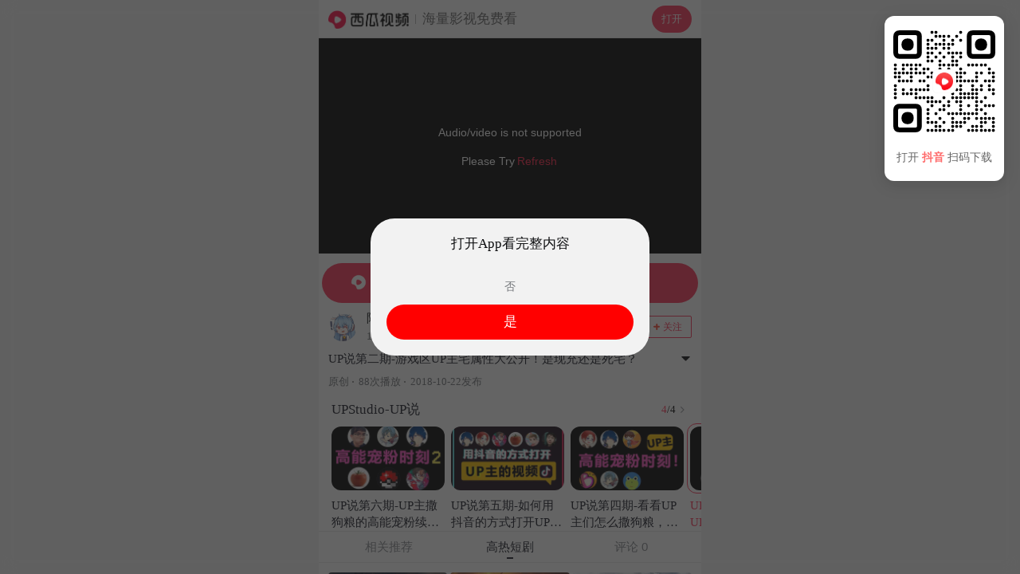

--- FILE ---
content_type: text/html; charset=UTF-8
request_url: https://m.ixigua.com/video/6615015764581679623
body_size: 23615
content:
<!DOCTYPE html><html><head><meta name="shenma-site-verification" content="29c0aa1f3f140019a1e87491da02bae4_1598265499"><meta name="applicable-device" content="pc,mobile"><meta name="referrer" content="origin"><meta http-equiv="Cache-Control" content="no-transform"><meta http-equiv="Cache-Control" content="no-siteapp"><meta name="browsermode" content="application"><meta name="baidu-site-verification" content="codeva-vuzxazrEWG"><meta name="google-site-verification" content="TSFUbZ-fctvggMGzfHvwEECZzJdUv_YPUYziix1a7ec"><script src="https://lf-security.bytegoofy.com/obj/security-secsdk/runtime.js" project-id="187" nonce="2166edb87d12ad10a15e08a45bed6ba3-argus"></script><script async="" src="https://lf3-cdn-tos.bytescm.com/obj/static/log-sdk/collect/collect.js" crossorigin="anonymous" nonce="2166edb87d12ad10a15e08a45bed6ba3-argus"></script><script nonce="2166edb87d12ad10a15e08a45bed6ba3-argus">!function(n,t){if(n.TeaAnalyticsObject=t,!n[t]){function c(){c.q.push(arguments)}c.q=c.q||[],n[t]=c}n[t].l=+new Date}(window,"collectEvent")</script><script nonce="2166edb87d12ad10a15e08a45bed6ba3-argus">if(window.location.search){var query=window.location.search.replace("?","").split("&").reduce(function(e,t){var n=t.split("=");return e[n[0]]=n[1],e},{});1!==Number(query.is_for_app)&&0!==Number(query.is_upload_data)||Object.defineProperty(window,"Slardar",{set(e){}})}window.addEventListener("load",function(){document.addEventListener("touchstart",function(e){e.touches.length>1&&e.preventDefault()});var e=0;document.addEventListener("touchend",function(t){var n=(new Date).getTime();n-e<=300&&t.preventDefault(),e=n},!1),document.addEventListener("gesturestart",function(e){e.preventDefault()})})</script><meta charset="utf-8"><meta name="viewport" content="width=device-width,initial-scale=1,maximum-scale=1,minimum-scale=1,user-scalable=no,minimal-ui"><meta http-equiv="x-ua-compatible" content="ie=edge"><meta name="renderer" content="webkit"><meta name="layoutmode" content="standard"><meta name="imagemode" content="force"><meta name="wap-font-scale" content="no"><meta name="format-detection" content="telephone=no"><meta name="referrer" content="no-referrer-when-downgrade"><meta name="dns-prefetch" content="//lf3-cdn-tos.bdxiguastatic.com/obj/ixigua-static/xigua-wap"><meta name="preconnect" content="//lf3-cdn-tos.bdxiguastatic.com/obj/ixigua-static/xigua-wap"><script defer="defer" nonce="2166edb87d12ad10a15e08a45bed6ba3-argus">/*! For license information please see builder-runtime.3249dacc.js.LICENSE.txt */
!function(e,t){"object"==typeof module&&"object"==typeof module.exports?t():"function"==typeof define&&define.amd?define([],t):(e="undefined"!=typeof globalThis?globalThis:e||self)&&t()}(this,function(){"use strict";"object"==typeof window&&(window.openRedirect={version:"1.2.12",webpackPluginVersion:"3.4.13",reportOnly:!0})}),function(e,t){"object"==typeof exports&&"undefined"!=typeof module?t(exports):"function"==typeof define&&define.amd?define(["exports"],t):t((e="undefined"!=typeof globalThis?globalThis:e||self).xss={})}(this,function(e){"use strict";var t=function(){return t=Object.assign||function(e){for(var t,r=1,n=arguments.length;r<n;r++)for(var o in t=arguments[r])Object.prototype.hasOwnProperty.call(t,o)&&(e[o]=t[o]);return e},t.apply(this,arguments)};function r(e,t,r){if(r||2===arguments.length)for(var n,o=0,i=t.length;o<i;o++)!n&&o in t||(n||(n=Array.prototype.slice.call(t,0,o)),n[o]=t[o]);return e.concat(n||Array.prototype.slice.call(t))}var n=/[^a-zA-Z0-9\\_:.-]/gim,o=/</g,i=/>/g,a=/&#([a-zA-Z0-9]*);?/gim,c=/&quot;/g,s=/&colon;?/gim,l=/&newline;?/gim,f=/((j\s*a\s*v\s*a|v\s*b|l\s*i\s*v\s*e)\s*s\s*c\s*r\s*i\s*p\s*t\s*|m\s*o\s*c\s*h\s*a):/gi,u=/u\s*r\s*l\s*\(.*/gi,d=/e\s*x\s*p\s*r\s*e\s*s\s*s\s*i\s*o\s*n\s*\(.*/gi,p=/"/g,g=function(e){return e.replace(o,"&lt;").replace(i,"&gt;")},h=function(e,t){var r,n;for(r=0,n=e.length;r<n;r++)if(e[r]===t)return r;return-1},b=function(e,t,r){var n,o;for(n=0,o=e.length;n<o;n++)t.call(r,e[n],n,e)},v=function(e,t,r){var n,o;for(n=0,o=e.length;n<o;n++)if(t.call(r,e[n],n,e))return!0;return!1},m=function(e){return e.replace(/(^\s*)|(\s*$)/g,"")},y=function(e,t){if("string"==typeof e)return-1!==e.indexOf(t);for(var r=0;r<e.length;r++)if(e[r]===t)return!0;return!1},S=function(e){var t=/\s|\n|\t/.exec(e);return t?t.index:-1},x=function(e){for(var t={},r=[],n=0;n<e.length;n++)t[e[n]]||(r.push(e[n]),t[e[n]]=!0);return r},C=function(e){for(var t=[],r=0;r<e.length;r++)t.push(e[r]);return t},A=function(e){var t=[];for(var r in e)t.push(r);return t};function w(e){return null==e}function L(e){var t,r=S(e);return t=-1===r?e.slice(1,-1):e.slice(1,r+1),"/"===(t=m(t).toLowerCase()).slice(0,1)&&(t=t.slice(1)),"/"===t.slice(-1)&&(t=t.slice(0,-1)),t}function j(e,t){for(;t<e.length;t++){var r=e[t];if(" "!==r)return"="===r?t:-1}return-1}function k(e,t){for(;t>0;t--){var r=e[t];if(" "!==r)return"="===r?t:-1}return-1}function N(e){return function(e){return'"'===e[0]&&'"'===e[e.length-1]||"'"===e[0]&&"'"===e[e.length-1]}(e)?e.substr(1,e.length-2):e}function O(e,t){for(;t<e.length;t++){var r=e[t];if(" "!==r)return"'"===r||'"'===r?t:-1}return-1}function _(e){var t,r,n,o,i,a,c,s="ABCDEFGHIJKLMNOPQRSTUVWXYZabcdefghijklmnopqrstuvwxyz0123456789+/=",l="",f=0;for(e=function(e){e=e.replace(/rn/g,"n");for(var t="",r=0;r<e.length;r++){var n=e.charCodeAt(r);n<128?t+=String.fromCharCode(n):n>127&&n<2048?(t+=String.fromCharCode(n>>6|192),t+=String.fromCharCode(63&n|128)):(t+=String.fromCharCode(n>>12|224),t+=String.fromCharCode(n>>6&63|128),t+=String.fromCharCode(63&n|128))}return t}(e);f<e.length;)o=(t=e.charCodeAt(f++))>>2,i=(3&t)<<4|(r=e.charCodeAt(f++))>>4,a=(15&r)<<2|(n=e.charCodeAt(f++))>>6,c=63&n,isNaN(r)?a=c=64:isNaN(n)&&(c=64),l=l+s.charAt(o)+s.charAt(i)+s.charAt(a)+s.charAt(c);return l}function T(e){var t,r,n,o,i,a,c="ABCDEFGHIJKLMNOPQRSTUVWXYZabcdefghijklmnopqrstuvwxyz0123456789+/=",s="",l=0;for(e=e.replace(/[^A-Za-z0-9+/=]/g,"");l<e.length;)t=c.indexOf(e.charAt(l++))<<2|(o=c.indexOf(e.charAt(l++)))>>4,r=(15&o)<<4|(i=c.indexOf(e.charAt(l++)))>>2,n=(3&i)<<6|(a=c.indexOf(e.charAt(l++))),s+=String.fromCharCode(t),64!==i&&(s+=String.fromCharCode(r)),64!==a&&(s+=String.fromCharCode(n));return s=function(e){for(var t="",r=0,n=0,o=0,i=0;r<e.length;)(n=e.charCodeAt(r))<128?(t+=String.fromCharCode(n),r++):n>191&&n<224?(i=e.charCodeAt(r+1),t+=String.fromCharCode((31&n)<<6|63&i),r+=2):(i=e.charCodeAt(r+1),o=e.charCodeAt(r+2),t+=String.fromCharCode((15&n)<<12|(63&i)<<6|63&o),r+=3);return t}(s),s}function R(e){return"</"===e.slice(0,2)}function E(e,t,r){var n="",o=0,i=!1,a=!1,c=0,s=e.length,l="",f="";e:for(c=0;c<s;c++){var u=e.charAt(c);if(!1===i){if("<"===u){i=c;continue}}else if(!1===a){if("<"===u){n+=r(e.slice(o,c)),i=c,o=c;continue}if(">"===u||c===s-1){n+=r(e.slice(o,i)),l=L(f=e.slice(i,c+1)),n+=t(i,n.length,l,f,R(f)),o=c+1,i=!1;continue}if('"'===u||"'"===u)for(var d=1,p=e.charAt(c-d);""===p.trim()||"="===p;){if("="===p){a=u;continue e}p=e.charAt(c-++d)}}else if(u===a){a=!1;continue}}return o<s&&(n+=r(e.substr(o))),n}function P(e,t){var r=0,o=0,i=[],a=!1,c=e.length;function s(e,r){if(!((e=(e=m(e)).replace(n,"").toLowerCase()).length<1)){var o=t(e,r||"");o&&i.push(o)}}for(var l=0;l<c;l++){var f=e.charAt(l),u=void 0;if(!1!==a||"="!==f)if(!1===a||l!==o){if(/\s|\n|\t/.test(f)){if(e=e.replace(/\s|\n|\t/g," "),!1===a){if(-1===(u=j(e,l))){s(m(e.slice(r,l))),a=!1,r=l+1;continue}l=u-1;continue}if(-1===(u=k(e,l-1))){s(a,N(m(e.slice(r,l)))),a=!1,r=l+1;continue}}}else{if(-1===(u=e.indexOf(f,l+1)))break;s(a,m(e.slice(o+1,u))),a=!1,r=(l=u)+1}else a=e.slice(r,l),r=l+1,o='"'===e.charAt(r)||"'"===e.charAt(r)?r:O(e,l+1)}return r<e.length&&(!1===a?s(e.slice(r)):s(a,N(m(e.slice(r))))),m(i.join(" "))}function D(e,t,r){if(r=function(e){return function(e){for(var t="",r=0,n=e.length;r<n;r++)t+=e.charCodeAt(r)<32?" ":e.charAt(r);return m(t)}(e=function(e){return e.replace(s,":").replace(l," ")}(e=function(e){return e.replace(a,function(e,t){return"x"===t[0]||"X"===t[0]?String.fromCharCode(parseInt(t.substr(1),16)):String.fromCharCode(parseInt(t,10))})}(e=function(e){return e.replace(c,'"')}(e))))}(r),"href"===t||"src"===t){if("#"===(r=m(r)))return"#";if("http://"!==r.substr(0,7)&&"https://"!==r.substr(0,8)&&"mailto:"!==r.substr(0,7)&&"tel:"!==r.substr(0,4)&&"data:image/"!==r.substr(0,11)&&"ftp://"!==r.substr(0,6)&&"./"!==r.substr(0,2)&&"../"!==r.substr(0,3)&&"#"!==r[0]&&"/"!==r[0])return""}else if("background"===t){if(f.lastIndex=0,f.test(r))return""}else if("style"===t){if(d.lastIndex=0,d.test(r))return"";if(u.lastIndex=0,u.test(r)&&(f.lastIndex=0,f.test(r)))return""}return function(e){return e=function(e){return e.replace(p,"&quot;")}(e),g(e)}(r)}var M=function(e){return"string"==typeof e?e.replace(/'/g,'"').replace('=""',"").replace(/\s+/g,"").toLowerCase():""},V=function(){function e(e){var t=function(e){var t={};for(var r in e)t[r]=e[r];return t}(e||{});t.stripIgnoreTag&&(t.onIgnoreTag&&console.error('Notes: cannot use these two options "stripIgnoreTag" and "onIgnoreTag" at the same time'),t.onIgnoreTag=function(){return""}),t.whiteList={},t.onTag=function(){},t.onTagAttr=function(){},t.onIgnoreTag=function(){},t.onIgnoreTagAttr=function(){},t.safeAttrValue=D,t.escapeHtml=g,this.options=Object.assign(t,e)}return e.prototype.process=function(e){if(!(e=(e=e||"").toString()))return"";var t=this.options,r=t.whiteList,n=t.onTag,o=t.onIgnoreTag,i=t.onTagAttr,a=t.onIgnoreTagAttr,c=t.safeAttrValue,s=t.escapeHtml;t.stripBlankChar&&(e=function(e){var t=e.split("");return(t=t.filter(function(e){var t=e.charCodeAt(0);return!(127===t||t<=31&&10!==t&&13!==t)})).join("")}(e)),t.allowCommentTag||(e=function(e){for(var t="",r=0;r<e.length;){var n=e.indexOf("\x3c!--",r);if(-1===n){t+=e.slice(r);break}t+=e.slice(r,n);var o=e.indexOf("--\x3e",n);if(-1===o)break;r=o+3}return t}(e));var l=!1;t.stripIgnoreTagBody&&(l=function(e,t){"function"!=typeof t&&(t=function(){});var r=!Array.isArray(e),n=[],o=!1;return{onIgnoreTag:function(i,a,c){if(function(t){return!!r||-1!==h(e,t)}(i)){if(c.isClosing){var s=c.position+10;return n.push([!1!==o?o:c.position,s]),o=!1,"[/removed]"}return o||(o=c.position),"[removed]"}return t(i,a,c)},remove:function(e){var t="",r=0;return b(n,function(n){t+=e.slice(r,n[0]),r=n[1]}),t+=e.slice(r)}}}(t.stripIgnoreTagBody,o),o=l.onIgnoreTag);var f=E(e,function(e,t,l,f,u){var d={sourcePosition:e,position:t,isClosing:u,isWhite:Object.prototype.hasOwnProperty.call(r,l)},p=n(l,f,d);if(!w(p))return p;if(d.isWhite){if(d.isClosing)return"</".concat(l,">");var g=function(e){var t=S(e);if(-1===t)return{html:"",closing:"/"===e[e.length-2]};var r="/"===(e=m(e.slice(t+1,-1)))[e.length-1];return r&&(e=m(e.slice(0,-1))),{html:e,closing:r}}(f),b=r[l],v=P(g.html,function(e,t){var r=-1!==h(b,e),n=i(l,e,t,r);return w(n)?r?(t=c(l,e,t,null))?"".concat(e,'="').concat(t,'"'):e:w(n=a(l,e,t,r))?void 0:n:n});return f="<".concat(l),v&&(f+=" ".concat(v)),g.closing&&(f+=" /"),f+">"}return w(p=o(l,f,d))?s(f):p},s);return l&&(f=l.remove(f)),f},e}(),J=!0,I=function(e){return e&&e.Math==Math&&e},W=I("object"==typeof globalThis&&globalThis)||I("object"==typeof window&&window)||I("object"==typeof self&&self)||I("object"==typeof global&&global)||Function("return this")();try{!0!==(J=!!(J=String(J)).startsWith("<%=")||JSON.parse(J))&&"true"!==J||(W=new Function("\nvar _checkXSS = function (it) {\n  return it && it.Math == Math && it;\n};\nreturn _checkXSS(typeof globalThis === 'object' && globalThis) ||\n_checkXSS(typeof window === 'object' && window) ||\n_checkXSS(typeof self === 'object' && self) ||\n_checkXSS(typeof global === 'object' && global) ||\nFunction('return this')();\n")())}catch(e){console.log(e)}var X=new(function(){function e(){var e=this;this.batchData=[],this.uniqKeys=new Set,this.timeout=2e3,this.lock=!1,this.isSetedConfig=!1,this.getSlardarBid=function(){var t,r,n="xigua_m";if(!y(n,"bid"))return n;if(e.config&&e.config.bid)return e.config.bid;var o=W;if(o&&o._xssBid)return o._xssBid;if(o&&o.slardar&&"function"==typeof o.slardar.config){var i=(o.slardar.config()||{}).bid;if(i)return i}if(o&&o.Slardar&&"function"==typeof o.Slardar.config){var a=(o.Slardar.config()||{}).bid;if(a)return a}return(null===(r=null===(t=null==o?void 0:o.Slardar)||void 0===t?void 0:t._baseParams)||void 0===r?void 0:r.bid)||"argus"},this.getConfigRegion=function(){var t;return y("cn","region")?e.config&&e.config.region?e.config.region:((null===(t=null==W?void 0:W.gfdatav1)||void 0===t?void 0:t.region)||"cn").toLowerCase():"cn"},this.gerReportUrl=function(){var t={cn:T("aHR0cHM6Ly9tb24uemlqaWVhcGkuY29tL21vbml0b3JfYnJvd3Nlci9jb2xsZWN0L2JhdGNoL3NlY3VyaXR5Lz9iaWQ9"),boe:T("aHR0cHM6Ly9tb24uemlqaWVhcGkuY29tL21vbml0b3JfYnJvd3Nlci9jb2xsZWN0L2JhdGNoL3NlY3VyaXR5Lz9iaWQ9"),ttp:T("aHR0cHM6Ly9tb24udXMudGlrdG9rdi5jb20vbW9uaXRvcl9icm93c2VyL2NvbGxlY3QvYmF0Y2gvc2VjdXJpdHkvP2JpZD0="),va:T("aHR0cHM6Ly9tb24tdmEuYnl0ZW92ZXJzZWEuY29tL21vbml0b3JfYnJvd3Nlci9jb2xsZWN0L2JhdGNoL3NlY3VyaXR5Lz9iaWQ9"),maliva:T("aHR0cHM6Ly9tb24tdmEuYnl0ZW92ZXJzZWEuY29tL21vbml0b3JfYnJvd3Nlci9jb2xsZWN0L2JhdGNoL3NlY3VyaXR5Lz9iaWQ9"),sg:T("aHR0cHM6Ly9tb24tdmEuYnl0ZW92ZXJzZWEuY29tL21vbml0b3JfYnJvd3Nlci9jb2xsZWN0L2JhdGNoL3NlY3VyaXR5Lz9iaWQ9"),boei18n:T("aHR0cHM6Ly9tb24tdmEuYnl0ZW92ZXJzZWEuY29tL21vbml0b3JfYnJvd3Nlci9jb2xsZWN0L2JhdGNoL3NlY3VyaXR5Lz9iaWQ9")}[e.getConfigRegion()];if(t)return t+e.getSlardarBid()}}return e.prototype.setConfig=function(e){this.isSetedConfig||(this.config=e)},e.prototype.upload=function(){var e=this;if(!this.config||!this.config.isCloseSSRReport||(null==W?void 0:W.document)){var t=!1;t=String(t);try{if((!0===(t=!t.startsWith("<%=")&&JSON.parse(t))||"true"===t)&&!(null==W?void 0:W.document))return}catch(e){console.log(e)}var r=this.gerReportUrl();!this.lock&&r&&0!==this.batchData.length&&(this.lock=!0,setTimeout(function(){var t=e.batchData.slice(0,100);e.batchData=e.batchData.slice(100),W.fetch(r,{method:"post",body:JSON.stringify(t),headers:{"Content-Type":"application/json"}}).catch(function(e){console.warn("xss defense report error",e)}),e.lock=!1,e.upload()},this.timeout))}},e.prototype.generateKey=function(e){return e.collectKey?[e.collectMode,e.collectKey].join("___"):""},e.prototype.push=function(e){this.batchData.push(e),this.upload()},e.prototype.report=function(e){var t=this.generateKey(e);if(W.fetch&&e.collectKey){var r="SSR";void 0!==W&&void 0!==W.location&&void 0!==W.location.href&&(r=W.location.href),e.documentUrl=r;var n={age:Math.floor(Date.now()),type:"xss",url:r,body:e,"user-agent":""};n.url="".concat(t,"___").concat(e.documentUrl),"SSR"===r&&(n.url="SSR___".concat(n.url),n.body.ssr=!0),this.push(n)}},e}());function H(e,t){return X.setConfig(t),new V(t).process(e)}var Y=function(e){return-1===(e=(e=(e=(e=e.replace(/&colon;/gi,":")).replace(/&tab;/gi,"")).replace(/&newline;/gi,"")).replace(/(\t|\n|\r)/g,"")).indexOf("&#")?e.trim().toLowerCase():e.trim().replace(/&#(?:(x)([0-9a-f]+)|([0-9]+));?/gi,function(e,t,r,n){return String.fromCharCode(t?parseInt(r,16):parseInt(n))}).replace(/(\t|\n|\r)/g,"").toLowerCase()};function Z(e,t){if(void 0===e&&(e=""),"string"!=typeof e)return!0;if(e=Y(e),y(e,"base64")&&!function(e){if(""===e||""===e.trim())return!0;try{return!y(e,"data:text/html;base64")}catch(e){return!0}}(e))return t&&t("data:text/html;base64"),!1;var r=["expression(","behavior:","view-source:"];if(v(r,function(t){return-1!==e.indexOf(t)}))return b(r,function(r){-1!==e.indexOf(r)&&t&&t(r)}),!1;var n=["data:application","data:javascript","data:text/html","data:texthtml"];if(v(n,function(t){return-1!==e.indexOf(t)}))return b(n,function(r){-1!==e.indexOf(r)&&t&&t(r)}),!1;if(e.indexOf("javascript:")>0)return t&&t("javascript:"),!1;if(/^javascript:/i.test(e)){var o=e.slice(11).replace(/\s/g,"").trim();return!!v(["void","void(0)","void0","false","undefined",";"],function(e){return e===o})||(t&&t("javascript:"),!1)}return!0}var z=function(e,t){var r,n,o=!1;if(o=String(o),"string"!=typeof e)return e;if(r=e,"NaN"!==(n=Number(-1)).toString()&&-1!==n&&r.length>=n)return e;if(Z(e,t))return e;try{if(!0===(o=!o.startsWith("<%=")&&JSON.parse(o))||"true"===o){var i=new URL(e);return i.origin+i.pathname}}catch(e){return console.log(e),"#"}return"#"};function F(e,t,n){if(void 0===e&&(e=""),void 0===t&&(t=[]),"string"!=typeof e)return!0;if(!Z(e=Y(e)))return!1;var o=function(e){var t=e.match(/^(?:([A-Za-z]+):)?(\/{0,3})([0-9.\-A-Za-z]+)(?::(\d+))?(?:\/([^?#]*))?(?:\?([^#]*))?(?:#(.*))?$/)||[];return{url:t[0],scheme:t[1],slash:t[2],host:t[3],port:t[4],path:t[5],query:t[6],hash:t[7]}}(e),i=o.scheme,a=o.host;return n?Boolean(n(e)):!(!i||!a)&&(!y(["http","https","file"],i)||("object"==typeof window&&window&&(t=r(r([],t,!0),[location.host],!1)),v(t,function(e){return!!(e instanceof RegExp&&e.test(a))||e===a})))}var U=F,B=F,G=function(e,t){for(var r={},n=0,o=A(e);n<o.length;n++){var i=o[n];Array.isArray(e[i])?r[i]=C(e[i]):r[i]=G({},e[i])}for(var a=0,c=A(t);a<c.length;a++)(i=c[a])in e?Array.isArray(e[i])?r[i]=e[i].concat(t[i]):r[i]=G(e[i],t[i]):Array.isArray(t[i])?r[i]=C(t[i]):r[i]=G({},t[i]);return r},K={blackList:{a:["folder"],meta:["content"],iframe:["srcdoc"],input:["pattern"],vmlframe:["xmlns"]},blackTags:["script","xml","embed","isindex","object","base","set","handler","animate","payload","import"],blackAttrs:["charset","ns","namespace","formaction","xlink:href","xmlns:xlink","handler","repeat","repeat-start","repeat-end"],blackAttrRegExps:[/^on/],filterList:{param:["value"],video:["poster"],form:["action"]},filterAttrs:["href","src","background","style","dynsrc","lowsrc","content"],specialContentClosure:["title","style","noscript","textarea","xmp","iframe","noembed","noframes"]};try{var q={};q.blackAttrRegExps&&(q.blackAttrRegExps=q.blackAttrRegExps.map(function(e){return new RegExp(e.toString().slice(1,e.toString().length-1))}));var Q="merge";y(Q,"override")&&(K=q),y(Q,"merge")&&(K=G(K,q))}catch(e){console.log(e)}var $,ee={mode:"black",whiteList:{},blackConfig:K,collect:null,initCollect:function(){ee.collect={blackList:{},blackTags:[],blackAttrs:[],blackAttrRegExps:[],filterAttrs:[],filterList:{},filterProtocol:[]}},removeCollect:function(){var e=function(e){for(var t=0,r=function(r){Array.isArray(e[r])?0===e[r].length?delete e[r]:(e[r]=C(x(e[r])),t+=e[r].length):0===A(e[r]).length?delete e[r]:A(e[r]).forEach(function(n){e[r][n]=C(x(e[r][n])),t+=e[r][n].length})},n=0,o=A(e);n<o.length;n++)r(o[n]);return{count:t,ret:e}}(ee.collect),t=e.count,r=e.ret;return ee.collect=null,{collectKey:0===t?null:JSON.stringify(r),collectMode:"black"}},onIgnoreTag:function(e,t){var r;if(!y(K.blackTags,e)){var n=E(t,function(e,t,r,n,o){if(-1!==r.indexOf("/"))return g(n);if(o)return"</".concat(r,">");var i=function(e){var t,r=(t=/\s|\n|\t/.exec(e))?t.index:-1;if(-1===r)return{html:"",closing:"/"===e[e.length-2]};var n="/"===(e=e.slice(r+1,-1).trim())[e.length-1];return n&&(e=e.slice(0,-1).trim()),{html:e,closing:n}}(n),a=P(i.html,function(e,t){var n,o,i=0;if(K.blackList[r]&&y(K.blackList[r],e)&&(ee.collect.blackList[r]=ee.collect.blackList[r]||[],ee.collect.blackList[r].push(e),i++),K.blackAttrRegExps.length&&K.blackAttrRegExps.some(function(t){return t.test(e)})&&b(K.blackAttrRegExps,function(t){t.test(e)&&(ee.collect.blackAttrRegExps.push("".concat(t.toString(),"->").concat(e)),i++)}),K.blackAttrs.length&&y(K.blackAttrs,e)&&(K.blackAttrs.push(e),i++),!i){if(Array.isArray(K.specialContentClosure)&&"string"==typeof t&&K.specialContentClosure.find(function(e){return t.includes("</".concat(e,">"))})){null===(n=ee.collect)||void 0===n||n.filterAttrs.push(e);var a="#";return t?"".concat(e,"='").concat(a,"'"):e}return K.filterList&&K.filterList[r]&&y(K.filterList[r],e)?(a=z(t,function(e){var t;null===(t=ee.collect)||void 0===t||t.filterProtocol.push(e)}),a!==t&&(ee.collect.filterList[r]=ee.collect.filterList[r]||[],ee.collect.filterList[r].push(e)),t?"".concat(e,"='").concat(a,"'"):e):K.filterAttrs&&y(K.filterAttrs,e)?(a=z(t,function(e){var t;null===(t=ee.collect)||void 0===t||t.filterProtocol.push(e)}),a!==t&&(null===(o=ee.collect)||void 0===o||o.filterAttrs.push(e)),t?"".concat(e,"='").concat(a,"'"):e):t?"".concat(e,"='").concat(t,"'"):e}});return n="<".concat(r),a&&(n+=" ".concat(a)),i.closing&&(n+=" /"),n+">"},g);return n}null===(r=ee.collect)||void 0===r||r.blackTags.push(e)}},te=function(e){var t=e.reportOnly,r=void 0===t||t,n=e.block;return r&&"all"===r?"report":("string"==typeof r&&("true"===r&&(r=!0),"false"===r&&(r=!1)),n?"enforce":r?"report":"enforce")},re=function(e){return function(r,n,o){if(!r||"string"!=typeof r)return r;var i=n;e===H&&(i=ee).initCollect();var a=e(r,i);if(M(a)===M(r))return r;if(!o)return a;var c=o.logType,s=te(o),l=i.removeCollect();return X.report(t(t({type:c,disposition:s},l),{sourceText:_(r.replace(/'/g,'"')),filterText:_(a.replace(/'/g,'"'))})),"enforce"===s?a:r}},ne=re(function(e,t){return void 0===t&&(t={}),t&&t.whiteList||(t.whiteList={a:["target","href","title"],abbr:["title"],address:[],area:["shape","coords","href","alt"],article:[],aside:[],audio:["autoplay","controls","crossorigin","loop","muted","preload","src"],b:[],bdi:["dir"],bdo:["dir"],big:[],blockquote:["cite"],br:[],caption:[],center:[],cite:[],code:[],col:["align","valign","span","width"],colgroup:["align","valign","span","width"],dd:[],del:["datetime"],details:["open"],div:[],dl:[],dt:[],em:[],figcaption:[],figure:[],font:["color","size","face"],footer:[],h1:[],h2:[],h3:[],h4:[],h5:[],h6:[],header:[],hr:[],i:[],img:["src","alt","title","width","height"],ins:["datetime"],li:[],mark:[],nav:[],ol:[],p:[],pre:[],s:[],section:[],small:[],span:[],sub:[],summary:[],sup:[],strong:[],strike:[],table:["width","border","align","valign"],tbody:["align","valign"],td:["width","rowspan","colspan","align","valign"],tfoot:["align","valign"],th:["width","rowspan","colspan","align","valign"],thead:["align","valign"],tr:["rowspan","align","valign"],tt:[],u:[],ul:[],video:["autoplay","controls","crossorigin","loop","muted","playsinline","poster","preload","src","height","width"]}),new V(t).process(e)}),oe=re(H),ie=($=z,function(e,t,r){var n=[],o=$(e,function(e){n.push(e)});if(o===e)return e;n=C(x(n));var i=t||r||{};if(!i)return o;var a=i.logType,c=te(r);return X.report({type:a,disposition:c,collectKey:n.join("___"),collectData:JSON.stringify(n),collectMode:"black",sourceText:_(e),filterText:_(o)}),"enforce"===c?o:e}),ae=W._xssProject||{},ce=W.xssNamespace||{},se="3.1.4",le={FilterXSS:V,version:se,webpackPluginVersion:"3.1.9",reportOnly:!1,filterXSS:ne,_filterXSS:oe,filterUrl:ie,BlackConfig:ee,project:ae,setProjectName:function(e){ae[e]=this,W._xssProjectName=e}};ce[3586]=le,W.xssNamespace=ce,W.Math&&!W.Math.xssNamespace&&(W.Math.xssNamespace=ce),ae[se]=le,W.globalThis=W,W.getFilterXss=function(){return void 0!==this._xssProjectName?this._xssProject[this._xssProjectName]:le},W.xss=le,W.isSafeUrl=U,W.isSafeDomain=B,W.isSafeProtocol=Z,W._xssProject=ae,W._xssProjectName&&(ae[W._xssProjectName]=le);var fe=le.setProjectName.bind(le);e.BlackConfig=ee,e.FilterXSS=V,e._filterXSS=oe,e.filterUrl=ie,e.filterXSS=ne,e.isSafeDomain=B,e.isSafeProtocol=Z,e.isSafeUrl=U,e.project=ae,e.setProjectName=fe,e.setXssNamespace=function(e){var t=e.appId,r=e.bid,n=e.region,o=e.isCloseSSRReport;ce[t]=le;var i=ee;i.bid=r,i.region=n,i.enabled=!0,i.isCloseSSRReport=o},e.xssNamespace=ce,Object.defineProperty(e,"__esModule",{value:!0})}),(()=>{"use strict";var e,t,r,n,o,i={},a={};function c(e){var t=a[e];if(void 0!==t)return t.exports;var r=a[e]={id:e,loaded:!1,exports:{}};return i[e].call(r.exports,r,r.exports,c),r.loaded=!0,r.exports}c.m=i,e=[],c.O=(t,r,n,o)=>{if(!r){var i=1/0;for(f=0;f<e.length;f++){for(var[r,n,o]=e[f],a=!0,s=0;s<r.length;s++)(!1&o||i>=o)&&Object.keys(c.O).every(e=>c.O[e](r[s]))?r.splice(s--,1):(a=!1,o<i&&(i=o));if(a){e.splice(f--,1);var l=n();void 0!==l&&(t=l)}}return t}o=o||0;for(var f=e.length;f>0&&e[f-1][2]>o;f--)e[f]=e[f-1];e[f]=[r,n,o]},c.n=e=>{var t=e&&e.__esModule?()=>e.default:()=>e;return c.d(t,{a:t}),t},r=Object.getPrototypeOf?e=>Object.getPrototypeOf(e):e=>e.__proto__,c.t=function(e,n){if(1&n&&(e=this(e)),8&n)return e;if("object"==typeof e&&e){if(4&n&&e.__esModule)return e;if(16&n&&"function"==typeof e.then)return e}var o=Object.create(null);c.r(o);var i={};t=t||[null,r({}),r([]),r(r)];for(var a=2&n&&e;("object"==typeof a||"function"==typeof a)&&!~t.indexOf(a);a=r(a))Object.getOwnPropertyNames(a).forEach(t=>i[t]=()=>e[t]);return i.default=()=>e,c.d(o,i),o},c.d=(e,t)=>{for(var r in t)c.o(t,r)&&!c.o(e,r)&&Object.defineProperty(e,r,{enumerable:!0,get:t[r]})},c.f={},c.e=e=>Promise.all(Object.keys(c.f).reduce((t,r)=>(c.f[r](e,t),t),[])),c.u=e=>5127===e?"static/js/5127.cdc256a1.js":"static/js/async/"+({79:"pages-Publish",328:"pages-DyUnauthorizedUser",1666:"pages-Search",1774:"pages-SearchInput",1905:"components-NewDetail",2325:"pages-Detail",2352:"pages-Error",2462:"pages-Index",2584:"pages-Dyna",2815:"components-VarietyShow",2898:"pages-HotSoon",3135:"pages-NotFound",3754:"pages-FamousAuthorSitemap-index",3777:"pages-canvas-index",5067:"pages-User",5091:"pages-Debug",5382:"pages-HashTag",5393:"RelatedHandleSeo",5639:"components-TVSieres",5815:"Detail-components-MiddleVideo-components-MiddleVideoBlock",6756:"pages-SoSearch",7703:"pages-LongVideoFilter",7928:"components-Movie",9098:"Detail-components-MiddleVideo",9213:"pages-Series",9650:"pages-DyUnauthorizedVideo",9862:"pages-FullVideo"}[e]||e)+"."+{31:"96bae3da",79:"eb6a2a48",268:"c2b37f7f",328:"f0bb195c",805:"bffabc93",1013:"44b2aeb9",1149:"567cd7b7",1666:"3864158d",1774:"ae9eb148",1905:"80fbf354",2296:"dfc9d770",2325:"a13116a5",2352:"307e9e8e",2462:"87369f33",2584:"ef6da91b",2601:"09b13bd6",2621:"87fada28",2644:"bdbd7167",2815:"1106103d",2898:"2d9db3e2",2909:"9af23935",2992:"ffbbca43",3135:"92f8f1ce",3586:"434c57f4",3754:"f0e1e464",3777:"7cc81ade",3943:"01260d42",4102:"a2995d7b",4334:"531d241d",5067:"b0bbfce0",5078:"29afc5bf",5091:"49841352",5332:"a962af8d",5337:"2e5fdf69",5382:"6a4ef1f9",5393:"d0b36364",5639:"99bde3e5",5815:"56a6ebe9",6041:"c99100b4",6458:"f936303e",6756:"49178c64",7055:"b629a72e",7265:"249281c1",7376:"7cfd8f79",7703:"d4ab1bea",7706:"717532f1",7928:"fe143219",8895:"928ff915",9098:"86b869ca",9168:"3b957f23",9196:"05be0c6a",9213:"92a51e70",9650:"cbaeeda8",9862:"3a671629"}[e]+".js",c.miniCssF=e=>"static/css/async/"+({79:"pages-Publish",1666:"pages-Search",1774:"pages-SearchInput",1905:"components-NewDetail",2325:"pages-Detail",2352:"pages-Error",2462:"pages-Index",2584:"pages-Dyna",2815:"components-VarietyShow",2898:"pages-HotSoon",3135:"pages-NotFound",3754:"pages-FamousAuthorSitemap-index",3777:"pages-canvas-index",5067:"pages-User",5091:"pages-Debug",5382:"pages-HashTag",5639:"components-TVSieres",5815:"Detail-components-MiddleVideo-components-MiddleVideoBlock",6664:"components-MiddleVideo",6756:"pages-SoSearch",7703:"pages-LongVideoFilter",7928:"components-Movie",9098:"Detail-components-MiddleVideo",9213:"pages-Series",9650:"pages-DyUnauthorizedVideo",9862:"pages-FullVideo"}[e]||e)+"."+{79:"8cf01f13",1666:"195ec182",1774:"739e9411",1905:"9f9ccbbb",2325:"eab406a3",2352:"b8d10123",2462:"6cd2199c",2584:"5d9bd6fb",2815:"2a7a66b1",2898:"42b8b978",2909:"8262eb67",2992:"8d86b7dc",3135:"ddb94518",3754:"ed344dd9",3777:"ae7f0604",4334:"e6fcd489",5067:"d9a448d1",5091:"f20ec9dc",5332:"25f04a8a",5382:"560ce1d0",5639:"63e16eaa",5815:"f5bfcdb3",6664:"c9f4bd82",6756:"867a6612",7265:"3723fd39",7703:"581bd161",7730:"5a7fc3eb",7928:"0baf7e09",9098:"c9f4bd82",9213:"da8c5ff8",9650:"68d7fea7",9862:"7468ccd8"}[e]+".css",c.g=function(){if("object"==typeof globalThis)return globalThis;try{return this||new Function("return this")()}catch(e){if("object"==typeof window)return window}}(),c.o=(e,t)=>Object.prototype.hasOwnProperty.call(e,t),n={},o="xigua-wap:",c.l=(e,t,r,i)=>{if(n[e])n[e].push(t);else{var a,s;if(void 0!==r)for(var l=document.getElementsByTagName("script"),f=0;f<l.length;f++){var u=l[f];if(u.getAttribute("src")==e||u.getAttribute("data-webpack")==o+r){a=u;break}}a||(s=!0,(a=document.createElement("script")).charset="utf-8",c.nc&&a.setAttribute("nonce",c.nc),a.setAttribute("data-webpack",o+r),a.src=e,0!==a.src.indexOf(window.location.origin+"/")&&(a.crossOrigin="anonymous")),n[e]=[t];var d=(t,r)=>{a.onerror=a.onload=null,clearTimeout(p);var o=n[e];if(delete n[e],a.parentNode&&a.parentNode.removeChild(a),o&&o.forEach(e=>e(r)),t)return t(r)},p=setTimeout(d.bind(null,void 0,{type:"timeout",target:a}),12e4);a.onerror=d.bind(null,a.onerror),a.onload=d.bind(null,a.onload),s&&document.head.appendChild(a)}},c.r=e=>{"undefined"!=typeof Symbol&&Symbol.toStringTag&&Object.defineProperty(e,Symbol.toStringTag,{value:"Module"}),Object.defineProperty(e,"__esModule",{value:!0})},c.nmd=e=>(e.paths=[],e.children||(e.children=[]),e),c.p="//lf3-cdn-tos.bdxiguastatic.com/obj/ixigua-static/xigua-wap/",(()=>{if("undefined"!=typeof document){var e={9691:0};c.f.miniCss=(t,r)=>{e[t]?r.push(e[t]):0!==e[t]&&{79:1,1666:1,1774:1,1905:1,2325:1,2352:1,2462:1,2584:1,2815:1,2898:1,2909:1,2992:1,3135:1,3754:1,3777:1,4334:1,5067:1,5091:1,5332:1,5382:1,5639:1,5815:1,6664:1,6756:1,7265:1,7703:1,7730:1,7928:1,9098:1,9213:1,9650:1,9862:1}[t]&&r.push(e[t]=(e=>new Promise((t,r)=>{var n=c.miniCssF(e),o=c.p+n;if(((e,t)=>{for(var r=document.getElementsByTagName("link"),n=0;n<r.length;n++){var o=(a=r[n]).getAttribute("data-href")||a.getAttribute("href");if("stylesheet"===a.rel&&(o===e||o===t))return a}var i=document.getElementsByTagName("style");for(n=0;n<i.length;n++){var a;if((o=(a=i[n]).getAttribute("data-href"))===e||o===t)return a}})(n,o))return t();((e,t,r,n,o)=>{var i=document.createElement("link");i.rel="stylesheet",i.type="text/css",c.nc&&(i.nonce=c.nc),i.onerror=i.onload=r=>{if(i.onerror=i.onload=null,"load"===r.type)n();else{var a=r&&r.type,c=r&&r.target&&r.target.href||t,s=new Error("Loading CSS chunk "+e+" failed.\n("+a+": "+c+")");s.name="ChunkLoadError",s.code="CSS_CHUNK_LOAD_FAILED",s.type=a,s.request=c,i.parentNode&&i.parentNode.removeChild(i),o(s)}},i.href=t,0!==i.href.indexOf(window.location.origin+"/")&&(i.crossOrigin="anonymous"),document.head.appendChild(i)})(e,o,0,t,r)}))(t).then(()=>{e[t]=0},r=>{throw delete e[t],r}))}}})(),(()=>{var e={9691:0};c.f.j=(t,r)=>{var n=c.o(e,t)?e[t]:void 0;if(0!==n)if(n)r.push(n[2]);else if(/^(6664|7730|9691)$/.test(t))e[t]=0;else{var o=new Promise((r,o)=>n=e[t]=[r,o]);r.push(n[2]=o);var i=c.p+c.u(t),a=new Error;c.l(i,r=>{if(c.o(e,t)&&(0!==(n=e[t])&&(e[t]=void 0),n)){var o=r&&("load"===r.type?"missing":r.type),i=r&&r.target&&r.target.src;a.message="Loading chunk "+t+" failed.\n("+o+": "+i+")",a.name="ChunkLoadError",a.type=o,a.request=i,n[1](a)}},"chunk-"+t,t)}},c.O.j=t=>0===e[t];var t=(t,r)=>{var n,o,[i,a,s]=r,l=0;if(i.some(t=>0!==e[t])){for(n in a)c.o(a,n)&&(c.m[n]=a[n]);if(s)var f=s(c)}for(t&&t(r);l<i.length;l++)o=i[l],c.o(e,o)&&e[o]&&e[o][0](),e[o]=0;return c.O(f)},r=self.__LOADABLE_LOADED_CHUNKS__=self.__LOADABLE_LOADED_CHUNKS__||[];r.forEach(t.bind(null,0)),r.push=t.bind(null,r.push.bind(r))})(),c.nc=void 0})()</script><script defer="defer" src="//lf3-cdn-tos.bdxiguastatic.com/obj/ixigua-static/xigua-wap/static/js/lib-axios.6cceb7d7.js" crossorigin="anonymous" nonce="2166edb87d12ad10a15e08a45bed6ba3-argus"></script><script defer="defer" src="//lf3-cdn-tos.bdxiguastatic.com/obj/ixigua-static/xigua-wap/static/js/lib-polyfill.a4848dde.js" crossorigin="anonymous" nonce="2166edb87d12ad10a15e08a45bed6ba3-argus"></script><script defer="defer" src="//lf3-cdn-tos.bdxiguastatic.com/obj/ixigua-static/xigua-wap/static/js/lib-react.0a87f524.js" crossorigin="anonymous" nonce="2166edb87d12ad10a15e08a45bed6ba3-argus"></script><script defer="defer" src="//lf3-cdn-tos.bdxiguastatic.com/obj/ixigua-static/xigua-wap/static/js/lib-router.25ff5165.js" crossorigin="anonymous" nonce="2166edb87d12ad10a15e08a45bed6ba3-argus"></script><script defer="defer" src="//lf3-cdn-tos.bdxiguastatic.com/obj/ixigua-static/xigua-wap/static/js/argus-builder-strategy.53fd245c.js" crossorigin="anonymous" nonce="2166edb87d12ad10a15e08a45bed6ba3-argus"></script><script defer="defer" src="//lf3-cdn-tos.bdxiguastatic.com/obj/ixigua-static/xigua-wap/static/js/9010.60735d13.js" crossorigin="anonymous" nonce="2166edb87d12ad10a15e08a45bed6ba3-argus"></script><script defer="defer" src="//lf3-cdn-tos.bdxiguastatic.com/obj/ixigua-static/xigua-wap/static/js/6512.64fa2467.js" crossorigin="anonymous" nonce="2166edb87d12ad10a15e08a45bed6ba3-argus"></script><script defer="defer" src="//lf3-cdn-tos.bdxiguastatic.com/obj/ixigua-static/xigua-wap/static/js/app.1f43e493.js" crossorigin="anonymous" nonce="2166edb87d12ad10a15e08a45bed6ba3-argus"></script><link href="//lf3-cdn-tos.bdxiguastatic.com/obj/ixigua-static/xigua-wap/static/css/app.579d2947.css" rel="stylesheet" crossorigin="anonymous"><link crossorigin="anonymous" href="//lf3-cdn-tos.bdxiguastatic.com/obj/ixigua-static/xigua-wap/static/css/async/pages-Detail.eab406a3.css" rel="stylesheet" /><link crossorigin="anonymous" href="//lf3-cdn-tos.bdxiguastatic.com/obj/ixigua-static/xigua-wap/static/css/async/7730.5a7fc3eb.css" rel="stylesheet" /><link crossorigin="anonymous" href="//lf3-cdn-tos.bdxiguastatic.com/obj/ixigua-static/xigua-wap/static/css/async/7265.3723fd39.css" rel="stylesheet" /><link crossorigin="anonymous" href="//lf3-cdn-tos.bdxiguastatic.com/obj/ixigua-static/xigua-wap/static/css/async/components-MiddleVideo.c9f4bd82.css" rel="stylesheet" />  <link data-react-helmet="true" rel="shortcut icon" href="https://sf1-cdn-tos.douyinstatic.com/obj/eden-cn/lpqpflo/ixigua_favicon.ico"/><link data-react-helmet="true" rel="apple-touch-icon" href="https://sf1-cdn-tos.douyinstatic.com/obj/eden-cn/lpqpflo/ixigua_favicon.ico"/><link data-react-helmet="true" rel="canonical" href="https://m.ixigua.com/video/6615015764581679623"/>
  <meta data-react-helmet="true" name="og:type" content="video"/><meta data-react-helmet="true" name="og:title" content="UP说第二期-游戏区UP主宅属性大公开！是现充还是死宅？ | 西瓜视频"/><meta data-react-helmet="true" name="og:image" content="https://p3-tt.bytecdn.cn/origin/1006f0008d350c3926544?dy_q=1768916368&amp;l=2026012021392831CF2E7B8202D162E5CB"/><meta data-react-helmet="true" name="og:url" content="https://m.ixigua.com/video/6615015764581679623"/><meta data-react-helmet="true" name="description" content="UP说第二期-游戏区UP主宅属性大公开！是现充还是死宅？,于2018年10月22日上线。西瓜视频为您提供高清视频，画面清晰、播放流畅，看丰富、高质量视频就上西瓜视频。"/><meta data-react-helmet="true" name="keywords" content="西瓜视频,短剧,电影,电视剧,游戏,综艺,新闻,美食,搞笑,动漫,NBA,音乐,MV,高清,vlog,少儿,军事,体育,旅游"/><meta data-react-helmet="true" name="robots" content="index,follow"/><meta data-react-helmet="true" name="op:description" content="西瓜视频为您提供UP说第二期-游戏区UP主宅属性大公开！是现充还是死宅？ | 热门短剧，高清视频，画面清晰、播放流畅，看丰富、高质量视频就上西瓜视频。"/><meta data-react-helmet="true" name="op:video:duration" content="PT5M22.08S"/><meta data-react-helmet="true" name="op:video:release_date" content="2018-10-22T03:19:38.000Z"/>
  <script data-react-helmet="true" type="application/ld+json" nonce="2166edb87d12ad10a15e08a45bed6ba3-argus">{"@context":"https://schema.org","@type":"VideoObject","name":"UP说第二期-游戏区UP主宅属性大公开！是现充还是死宅？ | 西瓜视频","description":"UP说第二期-游戏区UP主宅属性大公开！是现充还是死宅？,于2018年10月22日上线。西瓜视频为您提供高清视频，画面清晰、播放流畅，看丰富、高质量视频就上西瓜视频。","thumbnailUrl":["https://p3-tt.bytecdn.cn/origin/1006f0008d350c3926544?dy_q=1768916368&l=2026012021392831CF2E7B8202D162E5CB"],"uploadDate":"2018-10-22T03:19:38.000Z","duration":"PT5M22.08S","embedUrl":"https://m.ixigua.com/video/6615015764581679623","interactionStatistic":{"@type":"InteractionCounter","interactionType":{"@type":"http://schema.org/WatchAction"},"userInteractionCount":88},"author":{"@type":"Person","name":"阿婆U酱"}}</script>
  <title data-react-helmet="true">UP说第二期-游戏区UP主宅属性大公开！是现充还是死宅？ | 西瓜视频</title>
</head><body><div id="root"><div class="dark-theme custom-container"><div style="height:100vh" class="xigua-detail"><header class="xigua-bar"><div class="xigua-bar-left"><div class="xigua-bar-logo inline-block xigua-bar-logo-normal"></div><div class="xigua-bar-separator"></div><div class="xigua-bar-slogan">海量影视免费看</div></div><div class="btnContainer-CSFNA_">打开</div></header><div class="xgplayer-container xigua-detailvideo-video"><div class="xgplayer-custom-poster"><img src="//p3-tt.bytecdn.cn/origin/1006f0008d350c3926544?dy_q=1768916368&amp;l=2026012021392831CF2E7B8202D162E5CB" alt="封面图"/></div><div class="xgplayer-play-btn xgplayer-custom-defined-btn noEvent"></div></div><div class="video-relevant-information-block"><div><div class="xigua-brand-button xigua-brand-button--v2" style="margin-left:0.24rem;margin-right:0.24rem"><span class="xigua-brand-button-icon"></span><div class="xigua-brand-button-marquee"><div class="xigua-brand-button-marquee-content"><span class="animate__animated animate__fadeInUp">打开西瓜视频，看完整高清内容</span></div></div></div></div><div class="xigua-detailvideo-info middle-video-info"><div class="xigua-author"><div class="xigua-author-avatar-container"><picture alt="阿婆U酱头像"><source srcSet="https://p6-passport.byteacctimg.com/img/mosaic-legacy/59470003d1e5fd8ade4e~0x0.webp" type="image/webp"/><source srcSet="https://p6-passport.byteacctimg.com/img/mosaic-legacy/59470003d1e5fd8ade4e~0x0.image"/><img alt="阿婆U酱头像" src="https://p6-passport.byteacctimg.com/img/mosaic-legacy/59470003d1e5fd8ade4e~0x0.image"/></picture></div><div class="xigua-author-main"><div><a href="/user/55217445225" target="self" class="xigua-author-main-name">阿婆U酱</a><div class="xigua-author-main-tag"><div class="xigua-timetag"><span class="xigua-timetag-item xigua-timetag-item--circle">1.1万粉丝</span><span class="xigua-timetag-item xigua-timetag-item--circle">6视频</span></div></div></div><div class="xigua-author-follow"><span class="xigua-author-follow-icon"></span>关注</div></div></div><div class="arrow-fold rotate"></div><h1 class="xigua-feedtitle"><span class="xigua-feedtitle-text"><span><span>UP说第二期-游戏区UP主宅属性大公开！是现充还是死宅？</span></span></span></h1><div class="xigua-timetag"><span class="xigua-timetag-item xigua-timetag-item--circle">原创</span><span class="xigua-timetag-item xigua-timetag-item--circle">88次播放</span><span class="xigua-timetag-item xigua-timetag-item--circle">2018-10-22发布</span></div><div class="hidden"><p class="xigua-describe">未经作者授权，禁止转载游戏区的大佬们平时也会追番吗?是现充还是宅?</p></div></div><div class="videoList-handle-container"><h2 class="videoList-handle-title"><div class="videoList-handle-title-container">UPStudio-UP说</div><a class="videoList-handle-title-number"><span class="videoList-handle-title-number-index">4</span>/<!-- -->4<div class="videoList-handle-title-number-arrow"></div></a></h2><div class="Video-list-container"><a href="/video/6616683896681529863" class="Video-list-item"><div class="Video-list-item-img-container"><img alt="UP说第六期-UP主撒狗粮的高能宠粉续集，北北如何在线撒娇？" class="Video-list-item-img" src="//p26-sign.bdxiguaimg.com/mosaic-legacy/dc110000097c4256348a~tplv-pk90l89vgd-crop-center:576:324.jpeg?appId=3586&amp;biz_tag=list_custom%2Fnone&amp;channelId=0&amp;customType=custom%2Fnone&amp;from=704_middle_image&amp;imageType=list&amp;isImmersiveScene=0&amp;is_ios=1&amp;is_stream=0&amp;lk3s=9d3f5bff&amp;logId=2026012021392831CF2E7B8202D162E5CB&amp;requestFrom=704&amp;version_code=80402&amp;x-expires=1800452369&amp;x-signature=IOXELaYsgPio0%2Byt2O0tV2jMPIo%3D" loading="lazy" decoding="async"/><span class="Video-list-item-app-tip">App</span><span class="Video-list-item-duration">04:48</span></div><span class="Video-list-item-title">UP说第六期-UP主撒狗粮的高能宠粉续集，北北如何在线撒娇？</span></a><a href="/video/6616180074645291527" class="Video-list-item"><div class="Video-list-item-img-container"><img alt="UP说第五期-如何用抖音的方式打开UP主们的视频？" class="Video-list-item-img" src="//p3-sign.bdxiguaimg.com/mosaic-legacy/dc0b0004677f2fc2744c~tplv-pk90l89vgd-crop-center:576:324.jpeg?appId=3586&amp;biz_tag=list_custom%2Fnone&amp;channelId=0&amp;customType=custom%2Fnone&amp;from=704_middle_image&amp;imageType=list&amp;isImmersiveScene=0&amp;is_ios=1&amp;is_stream=0&amp;lk3s=9d3f5bff&amp;logId=2026012021392831CF2E7B8202D162E5CB&amp;requestFrom=704&amp;version_code=80402&amp;x-expires=1800452369&amp;x-signature=dQ2mOpRQDRjGWZyyfhqcsPeooMg%3D" loading="lazy" decoding="async"/><span class="Video-list-item-app-tip">App</span><span class="Video-list-item-duration">03:26</span></div><span class="Video-list-item-title">UP说第五期-如何用抖音的方式打开UP主们的视频？</span></a><a href="/video/6615755733700968967" class="Video-list-item"><div class="Video-list-item-img-container"><img alt="UP说第四期-看看UP主们怎么撒狗粮，高能宠粉show!" class="Video-list-item-img" src="//p26-sign.bdxiguaimg.com/mosaic-legacy/dc0b000420b732730e4f~tplv-pk90l89vgd-crop-center:576:324.jpeg?appId=3586&amp;biz_tag=list_custom%2Fnone&amp;channelId=0&amp;customType=custom%2Fnone&amp;from=704_middle_image&amp;imageType=list&amp;isImmersiveScene=0&amp;is_ios=1&amp;is_stream=0&amp;lk3s=9d3f5bff&amp;logId=2026012021392831CF2E7B8202D162E5CB&amp;requestFrom=704&amp;version_code=80402&amp;x-expires=1800452369&amp;x-signature=w1rMB2nVmTlkcwAGg%2BS18cTiaFw%3D" loading="lazy" decoding="async"/><span class="Video-list-item-app-tip">App</span><span class="Video-list-item-duration">04:07</span></div><span class="Video-list-item-title">UP说第四期-看看UP主们怎么撒狗粮，高能宠粉show!</span></a><a href="/video/6615015764581679623" class="Video-list-item active"><div class="Video-list-item-img-container"><img alt="UP说第二期-游戏区UP主宅属性大公开！是现充还是死宅？" class="Video-list-item-img" src="//p3-sign.bdxiguaimg.com/mosaic-legacy/dc0e000090a78a86fc64~tplv-pk90l89vgd-crop-center:576:324.jpeg?appId=3586&amp;biz_tag=list_custom%2Fnone&amp;channelId=0&amp;customType=custom%2Fnone&amp;from=704_middle_image&amp;imageType=list&amp;isImmersiveScene=0&amp;is_ios=1&amp;is_stream=0&amp;lk3s=9d3f5bff&amp;logId=2026012021392831CF2E7B8202D162E5CB&amp;requestFrom=704&amp;version_code=80402&amp;x-expires=1800452369&amp;x-signature=9fjD4gYQ9znjh21Gdz7aVx3d6UQ%3D" loading="lazy" decoding="async"/><span class="Video-list-item-app-tip">App</span><span class="Video-list-item-duration">05:22</span><div class="Video-list-item-playing-container"><div class="Video-list-item-playing-icon-conatiner"><span class="Video-list-item-playing-icon item-1"></span><span class="Video-list-item-playing-icon item-2"></span><span class="Video-list-item-playing-icon item-3"></span></div>播放中</div></div><span class="Video-list-item-title">UP说第二期-游戏区UP主宅属性大公开！是现充还是死宅？</span></a></div></div><div class="detail-section-bar"><div class="detail-section-bar-item active">相关推荐</div><div class="detail-section-bar-item">高热短剧</div><div class="detail-section-bar-item">评论 0</div></div><div class="scroll-marker"></div><div class="scroll-marker"></div><div class="short-drama-container"><div class="short-drama-grid"><div class="short-drama-card"><div class="short-drama-image-wrapper"><div class="short-drama-view-count-wrapper"><div class="short-drama-view-count"></div></div></div><div class="short-drama-title"></div></div><div class="short-drama-card"><div class="short-drama-image-wrapper"><div class="short-drama-view-count-wrapper"><div class="short-drama-view-count"></div></div></div><div class="short-drama-title"></div></div><div class="short-drama-card"><div class="short-drama-image-wrapper"><div class="short-drama-view-count-wrapper"><div class="short-drama-view-count"></div></div></div><div class="short-drama-title"></div></div><div class="short-drama-card"><div class="short-drama-image-wrapper"><div class="short-drama-view-count-wrapper"><div class="short-drama-view-count"></div></div></div><div class="short-drama-title"></div></div><div class="short-drama-card"><div class="short-drama-image-wrapper"><div class="short-drama-view-count-wrapper"><div class="short-drama-view-count"></div></div></div><div class="short-drama-title"></div></div><div class="short-drama-card"><div class="short-drama-image-wrapper"><div class="short-drama-view-count-wrapper"><div class="short-drama-view-count"></div></div></div><div class="short-drama-title"></div></div><div class="short-drama-card"><div class="short-drama-image-wrapper"><div class="short-drama-view-count-wrapper"><div class="short-drama-view-count"></div></div></div><div class="short-drama-title"></div></div><div class="short-drama-card"><div class="short-drama-image-wrapper"><div class="short-drama-view-count-wrapper"><div class="short-drama-view-count"></div></div></div><div class="short-drama-title"></div></div><div class="short-drama-card"><div class="short-drama-image-wrapper"><div class="short-drama-view-count-wrapper"><div class="short-drama-view-count"></div></div></div><div class="short-drama-title"></div></div></div></div><div class="scroll-marker"></div><div class="xigua-related-author-container"><div class="xigua-related-author-header"><h2>推荐作者</h2></div><section class="xigua-related-author-list"><a class="xigua-related-author-item" href="/user/53448316833"><img src="//p6-passport.byteacctimg.com/img/user-avatar/dbb3a40f2476ce5ae9c029e40c699140~300x300.image" class="xigua-related-author-item-avatar" alt="隋宏伟"/><h4 class="xigua-related-author-item-name">隋宏伟</h4><div class="xigua-related-author-item-subtitle">迷你世界主播</div><div class="xigua-related-author-item-info">663万<!-- -->粉丝<span class="xigua-related-author-item-info-watchnumber"> · <!-- -->2.7亿<!-- -->播放</span></div><div class="xigua-related-author-item-button">去看看</div></a><a class="xigua-related-author-item" href="/user/53138409871"><img src="//p26-passport.byteacctimg.com/img/user-avatar/2x_82bfc84f9407db5cfe15df9aa101575f~300x300.image" class="xigua-related-author-item-avatar" alt="照理说事"/><h4 class="xigua-related-author-item-name">照理说事</h4><div class="xigua-related-author-item-subtitle">优质财经领域创作者</div><div class="xigua-related-author-item-info">352万<!-- -->粉丝<span class="xigua-related-author-item-info-watchnumber"> · <!-- -->5亿<!-- -->播放</span></div><div class="xigua-related-author-item-button">去看看</div></a><a class="xigua-related-author-item" href="/user/106666806427"><img src="//p26-passport.byteacctimg.com/img/user-avatar/7b1d601e7be89ed2fb0660ffd90f32ab~300x300.image" class="xigua-related-author-item-avatar" alt="赵长江"/><h4 class="xigua-related-author-item-name">赵长江</h4><div class="xigua-related-author-item-subtitle">西瓜视频创作者</div><div class="xigua-related-author-item-info">112万<!-- -->粉丝<span class="xigua-related-author-item-info-watchnumber"> · <!-- -->1714.7万<!-- -->播放</span></div><div class="xigua-related-author-item-button">去看看</div></a><a class="xigua-related-author-item" href="/user/106171354299"><img src="//p26-passport.byteacctimg.com/img/user-avatar/4a1d3c11c07196c80a75fcc731443128~300x300.image" class="xigua-related-author-item-avatar" alt="三石游戏日志"/><h4 class="xigua-related-author-item-name">三石游戏日志</h4><div class="xigua-related-author-item-subtitle">优质游戏领域创作者</div><div class="xigua-related-author-item-info">246万<!-- -->粉丝<span class="xigua-related-author-item-info-watchnumber"> · <!-- -->0<!-- -->播放</span></div><div class="xigua-related-author-item-button">去看看</div></a><a class="xigua-related-author-item" href="/user/5687516826"><img src="//p9-passport.byteacctimg.com/img/user-avatar/7607e850b83429063653f97aab267e31~300x300.image" class="xigua-related-author-item-avatar" alt="夜猫Night"/><h4 class="xigua-related-author-item-name">夜猫Night</h4><div class="xigua-related-author-item-subtitle">西瓜视频创作者</div><div class="xigua-related-author-item-info">146万<!-- -->粉丝<span class="xigua-related-author-item-info-watchnumber"> · <!-- -->4810万<!-- -->播放</span></div><div class="xigua-related-author-item-button">去看看</div></a><a class="xigua-related-author-item" href="/user/5530224647"><img src="//p26-passport.byteacctimg.com/img/user-avatar/630d52c4d134112b4e831807466a9a6d~300x300.image" class="xigua-related-author-item-avatar" alt="长江新闻号"/><h4 class="xigua-related-author-item-name">长江新闻号</h4><div class="xigua-related-author-item-subtitle">湖北广播电视台旗下长江云新闻官方账号</div><div class="xigua-related-author-item-info">1195万<!-- -->粉丝<span class="xigua-related-author-item-info-watchnumber"> · <!-- -->1691万<!-- -->播放</span></div><div class="xigua-related-author-item-button">去看看</div></a><a class="xigua-related-author-item" href="/user/108221753228"><img src="//p3-passport.byteacctimg.com/img/mosaic-legacy/ff230000085fdd415cf7~0x0.image" class="xigua-related-author-item-avatar" alt="虎牙六尾"/><h4 class="xigua-related-author-item-name">虎牙六尾</h4><div class="xigua-related-author-item-subtitle">游戏主播</div><div class="xigua-related-author-item-info">206万<!-- -->粉丝<span class="xigua-related-author-item-info-watchnumber"> · <!-- -->1547万<!-- -->播放</span></div><div class="xigua-related-author-item-button">去看看</div></a><a class="xigua-related-author-item" href="/user/465842362136414"><img src="//p9-passport.byteacctimg.com/img/user-avatar/6e73ad8d05eb2616e3b1461f267a5acd~300x300.image" class="xigua-related-author-item-avatar" alt="潇潇娱乐说"/><h4 class="xigua-related-author-item-name">潇潇娱乐说</h4><div class="xigua-related-author-item-subtitle">西瓜视频创作者</div><div class="xigua-related-author-item-info">28万<!-- -->粉丝<span class="xigua-related-author-item-info-watchnumber"> · <!-- -->0<!-- -->播放</span></div><div class="xigua-related-author-item-button">去看看</div></a><a class="xigua-related-author-item" href="/user/72704944494"><img src="//p9-passport.byteacctimg.com/img/user-avatar/b2a1024cbc8914225f230e959a393878~300x300.image" class="xigua-related-author-item-avatar" alt="亿谋商道"/><h4 class="xigua-related-author-item-name">亿谋商道</h4><div class="xigua-related-author-item-subtitle">优质财经领域创作者</div><div class="xigua-related-author-item-info">31万<!-- -->粉丝<span class="xigua-related-author-item-info-watchnumber"> · <!-- -->555.7万<!-- -->播放</span></div><div class="xigua-related-author-item-button">去看看</div></a><a class="xigua-related-author-item" href="/user/110811159514"><img src="//p9-passport.byteacctimg.com/img/user-avatar/15e11ff4e3b115150df0c385d4c9748d~300x300.image" class="xigua-related-author-item-avatar" alt="逆风而行"/><h4 class="xigua-related-author-item-name">逆风而行</h4><div class="xigua-related-author-item-subtitle">西瓜视频创作者</div><div class="xigua-related-author-item-info">24万<!-- -->粉丝<span class="xigua-related-author-item-info-watchnumber"> · <!-- -->0<!-- -->播放</span></div><div class="xigua-related-author-item-button">去看看</div></a></section></div></div></div></div></div><script id="__LOADABLE_REQUIRED_CHUNKS__" type="application/json">[5127,2296,805,2325,1801,1013,5078,2621,9196,7376,7265,268,9168,5393]</script><script id="__LOADABLE_REQUIRED_CHUNKS___ext" type="application/json">{"namedChunks":["pages-Detail","components-MiddleVideo","RelatedHandleSeo"]}</script><script crossorigin="anonymous" nonce="2166edb87d12ad10a15e08a45bed6ba3-argus" defer="true" src="//lf3-cdn-tos.bdxiguastatic.com/obj/ixigua-static/xigua-wap/static/js/5127.cdc256a1.js"></script><script crossorigin="anonymous" nonce="2166edb87d12ad10a15e08a45bed6ba3-argus" defer="true" src="//lf3-cdn-tos.bdxiguastatic.com/obj/ixigua-static/xigua-wap/static/js/async/2296.dfc9d770.js"></script><script crossorigin="anonymous" nonce="2166edb87d12ad10a15e08a45bed6ba3-argus" defer="true" src="//lf3-cdn-tos.bdxiguastatic.com/obj/ixigua-static/xigua-wap/static/js/async/805.bffabc93.js"></script><script crossorigin="anonymous" nonce="2166edb87d12ad10a15e08a45bed6ba3-argus" defer="true" src="//lf3-cdn-tos.bdxiguastatic.com/obj/ixigua-static/xigua-wap/static/js/async/pages-Detail.a13116a5.js"></script><script crossorigin="anonymous" nonce="2166edb87d12ad10a15e08a45bed6ba3-argus" defer="true" src="//lf3-cdn-tos.bdxiguastatic.com/obj/ixigua-static/xigua-wap/static/js/async/1013.44b2aeb9.js"></script><script crossorigin="anonymous" nonce="2166edb87d12ad10a15e08a45bed6ba3-argus" defer="true" src="//lf3-cdn-tos.bdxiguastatic.com/obj/ixigua-static/xigua-wap/static/js/async/5078.29afc5bf.js"></script><script crossorigin="anonymous" nonce="2166edb87d12ad10a15e08a45bed6ba3-argus" defer="true" src="//lf3-cdn-tos.bdxiguastatic.com/obj/ixigua-static/xigua-wap/static/js/async/2621.87fada28.js"></script><script crossorigin="anonymous" nonce="2166edb87d12ad10a15e08a45bed6ba3-argus" defer="true" src="//lf3-cdn-tos.bdxiguastatic.com/obj/ixigua-static/xigua-wap/static/js/async/9196.05be0c6a.js"></script><script crossorigin="anonymous" nonce="2166edb87d12ad10a15e08a45bed6ba3-argus" defer="true" src="//lf3-cdn-tos.bdxiguastatic.com/obj/ixigua-static/xigua-wap/static/js/async/7376.7cfd8f79.js"></script><script crossorigin="anonymous" nonce="2166edb87d12ad10a15e08a45bed6ba3-argus" defer="true" src="//lf3-cdn-tos.bdxiguastatic.com/obj/ixigua-static/xigua-wap/static/js/async/7265.249281c1.js"></script><script crossorigin="anonymous" nonce="2166edb87d12ad10a15e08a45bed6ba3-argus" defer="true" src="//lf3-cdn-tos.bdxiguastatic.com/obj/ixigua-static/xigua-wap/static/js/async/268.c2b37f7f.js"></script><script crossorigin="anonymous" nonce="2166edb87d12ad10a15e08a45bed6ba3-argus" defer="true" src="//lf3-cdn-tos.bdxiguastatic.com/obj/ixigua-static/xigua-wap/static/js/async/9168.3b957f23.js"></script><script crossorigin="anonymous" nonce="2166edb87d12ad10a15e08a45bed6ba3-argus" defer="true" src="//lf3-cdn-tos.bdxiguastatic.com/obj/ixigua-static/xigua-wap/static/js/async/RelatedHandleSeo.d0b36364.js"></script><script nonce="2166edb87d12ad10a15e08a45bed6ba3-argus">window._SSR_DATA = {"data":{"loadersData":{"\"c226031837344b0d718f2e87d3553b18_0\"":{"loading":false,"reloading":false,"error":null,"_error":null},"\"686c6f6897fa8ed6ca9c79b6021188c1_0\"":{"loading":false,"reloading":false,"data":{"value":{"tv_detail_style":"0"},"action":{"type":"AB-MODEL\u002FINITTEAVAR\u002FFULFILLED","payload":{"tv_detail_style":"0"}}},"error":null,"_error":null},"\"051c76516177082b1e1597cc0390d4a6_0\"":{"loading":false,"reloading":false,"error":null,"_error":null}},"storeState":{"guide-model":{"isBanCity":true,"isBanTime":true,"pending":false,"error":null,"ipInfo":{}},"detail":{"autoPlay":false,"playViewStatus":true,"relatedVideoForSeo":{"result":{"code":1,"reason":"nil response","list":[]},"error":null,"pending":false},"relatedVieoList":[],"longVideoList":[],"videoData":{"result":{"video_tags":["video_game","video_comic"],"tag":{"is_original":true},"definition":["720p"],"url":"TIh\[base64]\u002F5+L0hv6pJPd1Te7IeEURSmasBWNeo4hXl7TtMwCw6uMRilk7Y\u002FREEyVx\u002FdtpYjT29hVad8p69auEzfbbqoIxfPSL2y\u002FlGY7IwCbjsXJzMTJ\u002FQyGEFr3Zs38dge\u002FyIqfsY58sZuuhPWHX8jLdUKyLj+6LjvRqZrhigU6CAIFXdupW\u002F4i3dg29MksEjrw\u002FsRdknC3inXtGdBafHjABTaCoKs3oaXADsK5RTHIAH1WsAT\u002FY\u002Fs2UTm7P7yoH0TRYv6bklKXm9\u002FhNFv0vslP23BwVtNBGOl9qKixLuEvTzBiqRs8FPO6xB55wNkm8VOxPLLhZd3GJ0eeVrUEMcnlG\u002F\u002FtyvfImRYbTyG25p10\u002FZyXI5MvxJtSuiz+SagXY1PQ44yzYW8BcsH0uq4PkBQoxAHR3cuI6mw+fFYZa63PxLdCLpw9gTYTo80j8Goyn84Wm6e7tVgo6wSHg4+8pMMwha\u002F1XkVGdsF2U","abstract":"未经作者授权，禁止转载游戏区的大佬们平时也会追番吗?是现充还是宅?","comment_count":0,"cover_image_url":"https:\u002F\u002Fp3-tt.bytecdn.cn\u002Forigin\u002F1006f0008d350c3926544?dy_q=1768916368&l=2026012021392831CF2E7B8202D162E5CB","duration":322.08,"video_categories":[{"source":"xigua","version":0,"level1":"video_comic","level2":"anime_commentary","level3":"japan_comic_comment"}],"gid":"6615015764581679623","group_source":2,"item_status":60,"hide_type":"","media_user":{"sec_uid":"","avatar_url":"https:\u002F\u002Fp6-passport.byteacctimg.com\u002Fimg\u002Fmosaic-legacy\u002F59470003d1e5fd8ade4e~0x0.image","follower_count":11876,"id":"55217445225","screen_name":"阿婆U酱","video_count":6},"play_count":88,"publish_time":1540178378,"title":"UP说第二期-游戏区UP主宅属性大公开！是现充还是死宅？"},"error":null,"pending":false},"isFamous":{"result":false,"error":null,"pending":false},"relatedAuthorList":{"result":[{"user_id":"53448316833","avatar_url":"https:\u002F\u002Fp6-passport.byteacctimg.com\u002Fimg\u002Fuser-avatar\u002Fdbb3a40f2476ce5ae9c029e40c699140~300x300.image","name":"隋宏伟","verified_content":"迷你世界主播","followers_count_str":"663万","author_info":{"video_total_play_count":265823100}},{"user_id":"53138409871","avatar_url":"https:\u002F\u002Fp26-passport.byteacctimg.com\u002Fimg\u002Fuser-avatar\u002F2x_82bfc84f9407db5cfe15df9aa101575f~300x300.image","name":"照理说事","verified_content":"优质财经领域创作者","followers_count_str":"352万","author_info":{"video_total_play_count":496395421}},{"user_id":"106666806427","avatar_url":"https:\u002F\u002Fp26-passport.byteacctimg.com\u002Fimg\u002Fuser-avatar\u002F7b1d601e7be89ed2fb0660ffd90f32ab~300x300.image","name":"赵长江","verified_content":"","followers_count_str":"112万","author_info":{"video_total_play_count":17147097}},{"user_id":"106171354299","avatar_url":"https:\u002F\u002Fp26-passport.byteacctimg.com\u002Fimg\u002Fuser-avatar\u002F4a1d3c11c07196c80a75fcc731443128~300x300.image","name":"三石游戏日志","verified_content":"优质游戏领域创作者","followers_count_str":"246万","author_info":{"video_total_play_count":0}},{"user_id":"5687516826","avatar_url":"https:\u002F\u002Fp9-passport.byteacctimg.com\u002Fimg\u002Fuser-avatar\u002F7607e850b83429063653f97aab267e31~300x300.image","name":"夜猫Night","verified_content":"","followers_count_str":"146万","author_info":{"video_total_play_count":48099888}},{"user_id":"5530224647","avatar_url":"https:\u002F\u002Fp26-passport.byteacctimg.com\u002Fimg\u002Fuser-avatar\u002F630d52c4d134112b4e831807466a9a6d~300x300.image","name":"长江新闻号","verified_content":"湖北广播电视台旗下长江云新闻官方账号","followers_count_str":"1195万","author_info":{"video_total_play_count":16909874}},{"user_id":"108221753228","avatar_url":"https:\u002F\u002Fp3-passport.byteacctimg.com\u002Fimg\u002Fmosaic-legacy\u002Fff230000085fdd415cf7~0x0.image","name":"虎牙六尾","verified_content":"游戏主播","followers_count_str":"206万","author_info":{"video_total_play_count":15470371}},{"user_id":"465842362136414","avatar_url":"https:\u002F\u002Fp9-passport.byteacctimg.com\u002Fimg\u002Fuser-avatar\u002F6e73ad8d05eb2616e3b1461f267a5acd~300x300.image","name":"潇潇娱乐说","verified_content":"","followers_count_str":"28万","author_info":{"video_total_play_count":0}},{"user_id":"72704944494","avatar_url":"https:\u002F\u002Fp9-passport.byteacctimg.com\u002Fimg\u002Fuser-avatar\u002Fb2a1024cbc8914225f230e959a393878~300x300.image","name":"亿谋商道","verified_content":"优质财经领域创作者","followers_count_str":"31万","author_info":{"video_total_play_count":5557023}},{"user_id":"110811159514","avatar_url":"https:\u002F\u002Fp9-passport.byteacctimg.com\u002Fimg\u002Fuser-avatar\u002F15e11ff4e3b115150df0c385d4c9748d~300x300.image","name":"逆风而行","verified_content":"","followers_count_str":"24万","author_info":{"video_total_play_count":0}}],"error":null,"pending":false},"episodeData":{"result":{"videoList":[{"group_id":"6616683896681529863","gid":"6616683896681529863","item_id":"6616683896681529863","aggr_type":1,"title":"UP说第六期-UP主撒狗粮的高能宠粉续集，北北如何在线撒娇？","publish_time":1540566770,"has_video":true,"article_type":0,"article_sub_type":0,"article_url":"https:\u002F\u002Ftoutiao.com\u002Fgroup\u002F6616683896681529863\u002F","display_url":"https:\u002F\u002Ftoutiao.com\u002Fgroup\u002F6616683896681529863\u002F","abstract":"未经作者授权，禁止转载高能宠粉时刻第2期来了!","is_original":true,"video_exclusive":false,"detail_schema":"","cell_type":0,"group_flags":32833,"composition":256,"source":"阿婆U酱","media_name":"阿婆U酱","media_info":{"avatar_url":"","name":"","user_verified":false,"media_id":"1561809958382594","user_id":null,"subscribed":0,"subcribed":0},"is_subscribe":false,"user_info":{"avatar_url":"https:\u002F\u002Fp6-passport.byteacctimg.com\u002Fimg\u002Fmosaic-legacy\u002F59470003d1e5fd8ade4e~0x0.image","name":"阿婆U酱","description":"打破次元壁垒，传播快乐，分享二次元新鲜趣事","user_id":55217445225,"aweme_user_id":0,"sec_user_id":null,"user_verified":true,"verified_content":"优质音乐领域创作者","follow":false,"is_follower":false,"follower_count":0,"user_auth_info":"{\"auth_info\":\"优质音乐领域创作者\",\"auth_type\":\"0\",\"other_auth\":{\"interest\":\"优质音乐领域创作者\"}}","is_living":false,"author_desc":"优质音乐领域创作者","is_discipulus":false,"is_blocking":false,"is_blocked":false,"is_tv_top_consume":false,"copyright_account_id":0},"user_verified":1,"verified_content":"优质音乐领域创作者","lvideo_ip_aggregation_brief_infos":null,"video_duration":288,"history_duration":0,"video_id":"v02004a70000bf9itnrf55f8f1nlei6g","video_detail_info":{"group_flags":32833,"detail_video_large_image":{"url":"https:\u002F\u002Fp26-sign.bdxiguaimg.com\u002Fmosaic-legacy\u002Fdc110000097c4256348a~tplv-pk90l89vgd-crop-center:864:486.jpeg?appId=3586&biz_tag=video1609_custom%2Fnone&channelId=0&customType=custom%2Fnone&from=704_large_image_list&imageType=video1609&isImmersiveScene=0&is_ios=1&is_stream=0&lk3s=9d3f5bff&logId=2026012021392831CF2E7B8202D162E5CB&requestFrom=704&version_code=80402&x-expires=1800452369&x-signature=FHzBqj5Yx5Ta%2FKz6hBxMrYS%2FoQ0%3D","width":864,"url_list":[{"url":"https:\u002F\u002Fp3-sign.bdxiguaimg.com\u002Fmosaic-legacy\u002Fdc110000097c4256348a~tplv-pk90l89vgd-crop-center:864:486.jpeg?appId=3586&biz_tag=video1609_custom%2Fnone&channelId=0&customType=custom%2Fnone&from=704_large_image_list&imageType=video1609&isImmersiveScene=0&is_ios=1&is_stream=0&lk3s=9d3f5bff&logId=2026012021392831CF2E7B8202D162E5CB&requestFrom=704&version_code=80402&x-expires=1800452369&x-signature=t79dDTwoxMHeoa52cy%2Bmf7S52Vs%3D"}],"uri":"mosaic-legacy\u002Fdc110000097c4256348a","height":486},"video_id":"v02004a70000bf9itnrf55f8f1nlei6g","direct_play":1,"show_pgc_subscribe":1,"video_watch_count":389,"video_type":0,"video_preloading_flag":0,"last_play_duration":0,"use_last_duration":false,"url_expire":0},"video_play_info":"{\"status\":10,\"message\":\"success\",\"enable_ssl\":true,\"auto_definition\":\"360p\",\"enable_adaptive\":false,\"video_id\":\"v02004a70000bf9itnrf55f8f1nlei6g\",\"video_duration\":288.24,\"media_type\":\"video\",\"url_expire\":1768920257,\"big_thumbs\":[{\"img_num\":29,\"uri\":\"2f280000d8f761694e405\",\"img_url\":\"https:\u002F\u002Fp3-tt.bytecdn.cn\u002Forigin\u002F2f280000d8f761694e405?dy_q=1768916369&l=2026012021392831CF2E7B8202D162E5CB\",\"img_urls\":[\"https:\u002F\u002Fp3-tt.bytecdn.cn\u002Forigin\u002F2f280000d8f761694e405?dy_q=1768916369&l=2026012021392831CF2E7B8202D162E5CB\"],\"img_x_size\":240,\"img_y_size\":136,\"img_x_len\":10,\"img_y_len\":3,\"duration\":288.277333,\"interval\":10,\"fext\":\"jpg\"}],\"fallback_api\":\"https:\u002F\u002Fvas-lf-x.snssdk.com\u002Fvideo\u002Ffplay\u002F1\u002F4a921a51cc3ed3b00415b66f9bb35dd5\u002Fv02004a70000bf9itnrf55f8f1nlei6g?aid=3586&device_platform=iphone&force_fids=ZWk2Zw%3D%3D&imp=false&key_seed=DK2KqcGxm8MABCKnYm3ZKRSrRdySNilVeX2Xqp6IJ%2FQ%3D&logo_type=default&multi_rate_audios=true&ptoken=pgc_1080p&stream_type=normal&update_version_code=12040607&version_code=8.4.2&vps=6\",\"video_list\":{\"video_1\":{\"definition\":\"720p\",\"quality\":\"original\",\"vtype\":\"mp4\",\"vwidth\":1280,\"vheight\":720,\"bitrate\":515671,\"real_bitrate\":515671,\"fps\":25,\"codec_type\":\"h264\",\"size\":21069720,\"main_url\":\"[base64]\",\"backup_url_1\":\"[base64]\",\"file_id\":\"v02004a70000bf9itnrf55f8f1nlei6g\",\"quality_type\":0,\"pkt_offset\":\"[[0.5, 199160], [1.0, 229513], [1.5, 275649], [2.0, 288327]]\",\"encryption_method\":\"\",\"gear_des_key\":\"0:MP4|1:default|2:h264|4:720p|5:normal|10000:105\",\"audio_sample_rate\":\"48000\",\"url_expire\":1768920257,\"preload_size\":327680,\"preload_interval\":60,\"preload_min_step\":5,\"preload_max_step\":10,\"file_hash\":\"72ee93dc2f1ec867b8fc989e9c3b6156\"}},\"popularity_level\":0,\"has_embedded_subtitle\":false,\"poster_url\":\"https:\u002F\u002Fp3-tt.bytecdn.cn\u002Forigin\u002F10460000c7f0a6ee23264?dy_q=1768916369&l=2026012021392831CF2E7B8202D162E5CB\",\"key_seed\":\"DK2KqcGxm8MABCKnYm3ZKRSrRdySNilVeX2Xqp6IJ\u002FQ=\"}","video_proportion":"1.7777777777777777","video_proportion_article":"1.7777777777777777","show_portrait":false,"show_portrait_article":false,"large_image_list":[{"url":"https:\u002F\u002Fp26-sign.bdxiguaimg.com\u002Fmosaic-legacy\u002Fdc110000097c4256348a~tplv-pk90l89vgd-crop-center:864:486.jpeg?appId=3586&biz_tag=video1609_custom%2Fnone&channelId=0&customType=custom%2Fnone&from=704_large_image_list&imageType=video1609&isImmersiveScene=0&is_ios=1&is_stream=0&lk3s=9d3f5bff&logId=2026012021392831CF2E7B8202D162E5CB&requestFrom=704&version_code=80402&x-expires=1800452369&x-signature=FHzBqj5Yx5Ta%2FKz6hBxMrYS%2FoQ0%3D","width":864,"url_list":[{"url":"https:\u002F\u002Fp3-sign.bdxiguaimg.com\u002Fmosaic-legacy\u002Fdc110000097c4256348a~tplv-pk90l89vgd-crop-center:864:486.jpeg?appId=3586&biz_tag=video1609_custom%2Fnone&channelId=0&customType=custom%2Fnone&from=704_large_image_list&imageType=video1609&isImmersiveScene=0&is_ios=1&is_stream=0&lk3s=9d3f5bff&logId=2026012021392831CF2E7B8202D162E5CB&requestFrom=704&version_code=80402&x-expires=1800452369&x-signature=t79dDTwoxMHeoa52cy%2Bmf7S52Vs%3D"}],"uri":"mosaic-legacy\u002Fdc110000097c4256348a","height":486}],"middle_image":{"url":"https:\u002F\u002Fp26-sign.bdxiguaimg.com\u002Fmosaic-legacy\u002Fdc110000097c4256348a~tplv-pk90l89vgd-crop-center:576:324.jpeg?appId=3586&biz_tag=list_custom%2Fnone&channelId=0&customType=custom%2Fnone&from=704_middle_image&imageType=list&isImmersiveScene=0&is_ios=1&is_stream=0&lk3s=9d3f5bff&logId=2026012021392831CF2E7B8202D162E5CB&requestFrom=704&version_code=80402&x-expires=1800452369&x-signature=IOXELaYsgPio0%2Byt2O0tV2jMPIo%3D","width":576,"url_list":[{"url":"https:\u002F\u002Fp3-sign.bdxiguaimg.com\u002Fmosaic-legacy\u002Fdc110000097c4256348a~tplv-pk90l89vgd-crop-center:576:324.jpeg?appId=3586&biz_tag=list_custom%2Fnone&channelId=0&customType=custom%2Fnone&from=704_middle_image&imageType=list&isImmersiveScene=0&is_ios=1&is_stream=0&lk3s=9d3f5bff&logId=2026012021392831CF2E7B8202D162E5CB&requestFrom=704&version_code=80402&x-expires=1800452369&x-signature=%2Fx7yuhug%2BbMjrmsFalADhqGey%2F8%3D"}],"uri":"mosaic-legacy\u002Fdc110000097c4256348a","height":324},"play_auth_token":"HMAC-SHA1:2.0:1769089169079611324:bab42eac5b9e4a8eb25a91fc371ad533:Z5MKZ\u002F2lFVXjL3mJsW01P29yYuU=","play_biz_token":"eyJhbGciOiJIUzI1NiIsInR5cCI6IkpXVCJ9.eyJleHAiOjE3NjkwODkxNjksInZlciI6InYyIiwiYWsiOiJiYWI0MmVhYzViOWU0YThlYjI1YTkxZmMzNzFhZDUzMyIsInN1YiI6InBnY18xMDgwcCIsImhkciI6IiJ9.lTWpIUY9I1Zbj8X_3OIxjDIBST04mIbThtH2o5fw8vs","filter_words":null,"share_url":"https:\u002F\u002Fm.ixigua.com\u002Fgroup\u002F6616683896681529863\u002F?app=&timestamp=1768916369","super_digg_control":{"anime_key":"common","anime_head_url":"https:\u002F\u002Flf3-xg-cdn-tos.bdxiguastatic.com\u002Fobj\u002Fxg-super-digg-anime\u002Fcommon-head.json","anime_body_url":"https:\u002F\u002Flf3-xg-cdn-tos.bdxiguastatic.com\u002Fobj\u002Fxg-super-digg-anime\u002Fcommon-body.json","anime_loki_id":"","audio":{"uri":"","url":"","audio_type":"","audio_name":""}},"video_user_like":0,"ban_danmaku":0,"ban_danmaku_reason":"","ban_danmaku_send":0,"default_danmaku":0,"ban_comment":0,"ban_audio_comment":false,"ban_audio_comment_reason":"","ban_download":0,"ban_download_reason":"","ban_share":0,"ban_super_resolution":false,"can_comment_level":0,"play_count":0,"danmaku_count":0,"video_like_count":10,"digg_count":10,"bury_count":2,"comment_count":1,"impression_count":72844,"repin_count":1,"share_count":0,"hide_type":0,"can_danmaku_level":0,"extensions_ad_raw_data":null,"tag":"video_movie","text_count":22,"log_pb":{"is_following":"0","is_from_aweme_sort":"0","group_source":"2","author_id":"55217445225","group_id":"6616683896681529863","impr_id":"2026012021392831CF2E7B8202D162E5CB","xg_genre_tag1":"video","xg_genre_tag3":"ugc_video","aweme_item_id":"","aweme_author_id":"","is_revisit":"0","xg_genre_tag2":"normal_video"},"verify_status":0,"verify_reason":"","categories":["video_movie","video_comic"],"pread_params":"{\"group_id\":6616683896681529863,\"item_id\":6616683896681529863,\"media_id\":1561809958382594,\"channel_id\":0,\"category_tag\":\"video_movie\",\"from_category\":\"\",\"is_gov_article\":false,\"display_flags\":0,\"review_comment_mode\":0,\"group_source\":2,\"categories\":[\"video_movie\",\"video_comic\"],\"video_duration\":288,\"rec_quality\":0,\"title\":\"UP说第六期-UP主撒狗粮的高能宠粉续集，北北如何在线撒娇？\",\"keywords\":[\"狗粮\"]}","pseries_pay_info":null,"related_series_info":null,"is_xg_has_playlet_control":false,"bitrate_info":"","near_id":0,"near_id2":0,"near_id3":0,"activity_label":null,"is_key_video":false,"xi_related":false,"anchor_info":null,"xg_video_rich_text":{},"cover_main_color":"","suitable_listening":false,"feed_revisit_satisfied":0,"dx_upgraded_video":false,"video_categories":[{"source":"xigua","version":0,"level1":"video_comic","tag_name_level1":"","level2":"fan_works","tag_name_level2":"","level3":"other_fans_creation","tag_name_level3":""}],"is_cut_or_quick_watch_video":false,"video_category_name":"动漫","group_source":2,"ban_immersive":0,"rank":0},{"group_id":"6616180074645291527","gid":"6616180074645291527","item_id":"6616180074645291527","aggr_type":1,"title":"UP说第五期-如何用抖音的方式打开UP主们的视频？","publish_time":1540449465,"has_video":true,"article_type":0,"article_sub_type":0,"article_url":"https:\u002F\u002Ftoutiao.com\u002Fgroup\u002F6616180074645291527\u002F","display_url":"https:\u002F\u002Ftoutiao.com\u002Fgroup\u002F6616180074645291527\u002F","abstract":"未经作者授权，禁止转载如果用抖音的方式打开爱豆的视频...","is_original":true,"video_exclusive":false,"detail_schema":"","cell_type":0,"group_flags":32833,"composition":256,"source":"阿婆U酱","media_name":"阿婆U酱","media_info":{"avatar_url":"","name":"","user_verified":false,"media_id":"1561809958382594","user_id":null,"subscribed":0,"subcribed":0},"is_subscribe":false,"user_info":{"avatar_url":"https:\u002F\u002Fp6-passport.byteacctimg.com\u002Fimg\u002Fmosaic-legacy\u002F59470003d1e5fd8ade4e~0x0.image","name":"阿婆U酱","description":"打破次元壁垒，传播快乐，分享二次元新鲜趣事","user_id":55217445225,"aweme_user_id":0,"sec_user_id":null,"user_verified":true,"verified_content":"优质音乐领域创作者","follow":false,"is_follower":false,"follower_count":0,"user_auth_info":"{\"auth_info\":\"优质音乐领域创作者\",\"auth_type\":\"0\",\"other_auth\":{\"interest\":\"优质音乐领域创作者\"}}","is_living":false,"author_desc":"优质音乐领域创作者","is_discipulus":false,"is_blocking":false,"is_blocked":false,"is_tv_top_consume":false,"copyright_account_id":0},"user_verified":1,"verified_content":"优质音乐领域创作者","lvideo_ip_aggregation_brief_infos":null,"video_duration":206,"history_duration":0,"video_id":"v02004d00000bf8m9al9688km4nhmjo0","video_detail_info":{"group_flags":32833,"detail_video_large_image":{"url":"https:\u002F\u002Fp26-sign.bdxiguaimg.com\u002Fmosaic-legacy\u002Fdc0b0004677f2fc2744c~tplv-pk90l89vgd-crop-center:864:486.jpeg?appId=3586&biz_tag=video1609_custom%2Fnone&channelId=0&customType=custom%2Fnone&from=704_large_image_list&imageType=video1609&isImmersiveScene=0&is_ios=1&is_stream=0&lk3s=9d3f5bff&logId=2026012021392831CF2E7B8202D162E5CB&requestFrom=704&version_code=80402&x-expires=1800452369&x-signature=ZTPSBhh94oP8WeXrG7lgkvwBLbo%3D","width":864,"url_list":[{"url":"https:\u002F\u002Fp3-sign.bdxiguaimg.com\u002Fmosaic-legacy\u002Fdc0b0004677f2fc2744c~tplv-pk90l89vgd-crop-center:864:486.jpeg?appId=3586&biz_tag=video1609_custom%2Fnone&channelId=0&customType=custom%2Fnone&from=704_large_image_list&imageType=video1609&isImmersiveScene=0&is_ios=1&is_stream=0&lk3s=9d3f5bff&logId=2026012021392831CF2E7B8202D162E5CB&requestFrom=704&version_code=80402&x-expires=1800452369&x-signature=te%2FJJfo8%2BeRxf4AAniRnJIM%2FqlY%3D"}],"uri":"mosaic-legacy\u002Fdc0b0004677f2fc2744c","height":486},"video_id":"v02004d00000bf8m9al9688km4nhmjo0","direct_play":1,"show_pgc_subscribe":1,"video_watch_count":136,"video_type":0,"video_preloading_flag":0,"last_play_duration":0,"use_last_duration":false,"url_expire":0},"video_play_info":"{\"status\":10,\"message\":\"success\",\"enable_ssl\":true,\"auto_definition\":\"360p\",\"enable_adaptive\":false,\"video_id\":\"v02004d00000bf8m9al9688km4nhmjo0\",\"video_duration\":206.079,\"media_type\":\"video\",\"url_expire\":1768920175,\"big_thumbs\":[{\"img_num\":21,\"uri\":\"2f34c00035bac7a3987b6\",\"img_url\":\"https:\u002F\u002Fp3-tt.bytecdn.cn\u002Forigin\u002F2f34c00035bac7a3987b6?dy_q=1768916369&l=2026012021392831CF2E7B8202D162E5CB\",\"img_urls\":[\"https:\u002F\u002Fp3-tt.bytecdn.cn\u002Forigin\u002F2f34c00035bac7a3987b6?dy_q=1768916369&l=2026012021392831CF2E7B8202D162E5CB\"],\"img_x_size\":240,\"img_y_size\":136,\"img_x_len\":10,\"img_y_len\":3,\"duration\":206.037333,\"interval\":10,\"fext\":\"jpg\"}],\"fallback_api\":\"https:\u002F\u002Fvas-lf-x.snssdk.com\u002Fvideo\u002Ffplay\u002F1\u002Fa70ed16f984ddfdb8b62ac40d76693e9\u002Fv02004d00000bf8m9al9688km4nhmjo0?aid=3586&device_platform=iphone&force_fids=bWpvMA%3D%3D&imp=false&key_seed=n9PvZhZqag6mIpDWcYEg3L%2BTjBpY%2FJSItDPPoeDqh8Q%3D&logo_type=default&multi_rate_audios=true&ptoken=pgc_1080p&stream_type=normal&update_version_code=12040607&version_code=8.4.2&vps=6\",\"video_list\":{\"video_1\":{\"definition\":\"720p\",\"quality\":\"original\",\"vtype\":\"mp4\",\"vwidth\":1280,\"vheight\":720,\"bitrate\":507525,\"real_bitrate\":507525,\"fps\":25,\"codec_type\":\"bytevc1\",\"size\":13073783,\"main_url\":\"aHR0cHM6Ly92My14Z3dhcC5peGlndWEuY29tLzJhNjA0OTk2OWM3MDc2MjNjZmQ4ZWZkMDQwNmQ5OTRmLzY5NmY5NDZmL3ZpZGVvL3Rvcy9jbi90b3MtY24tdmUtMDAwNGM4MDAvb1lNWThkVWJvQXFFcTl5a0ZTeHdzVEEzeVFFV3RFOGtpQURBSS8\[base64]\",\"backup_url_1\":\"[base64]\",\"file_id\":\"v02004d00000bf8m9al9688km4nhmjo0\",\"quality_type\":0,\"pkt_offset\":\"[[0.5, 147842], [1.0, 178232], [1.5, 222996], [2.0, 235634]]\",\"pkt_offset_map\":\"[{\\\"time\\\": 1, \\\"offset\\\": 222356}, {\\\"time\\\": 2, \\\"offset\\\": 270658}, {\\\"time\\\": 3, \\\"offset\\\": 335792}, {\\\"time\\\": 4, \\\"offset\\\": 432471}, {\\\"time\\\": 5, \\\"offset\\\": 508772}, {\\\"time\\\": 10, \\\"offset\\\": 878851}]\",\"encryption_method\":\"\",\"audio_channels\":\"2.0\",\"audio_layout\":\"L R\",\"feature_id\":\"a8f4c15d21bd9229879d4378354204cf\",\"gear_des_key\":\"0:MP4|1:default|2:bytevc1|4:720p|5:adapt_lowest|10000:105\",\"audio_sample_rate\":\"44100\",\"url_expire\":1768920175,\"preload_size\":327680,\"preload_interval\":60,\"preload_min_step\":5,\"preload_max_step\":10,\"file_hash\":\"b2a204b168e78f74c056f9cf49faa9bc\"}},\"popularity_level\":0,\"has_embedded_subtitle\":false,\"poster_url\":\"https:\u002F\u002Fp3-tt.bytecdn.cn\u002Forigin\u002F102f60008fa167bc2e7e0?dy_q=1768916369&l=2026012021392831CF2E7B8202D162E5CB\",\"key_seed\":\"n9PvZhZqag6mIpDWcYEg3L+TjBpY\u002FJSItDPPoeDqh8Q=\"}","video_proportion":"1.7777777777777777","video_proportion_article":"1.7777777777777777","show_portrait":false,"show_portrait_article":false,"large_image_list":[{"url":"https:\u002F\u002Fp3-sign.bdxiguaimg.com\u002Fmosaic-legacy\u002Fdc0b0004677f2fc2744c~tplv-pk90l89vgd-crop-center:864:486.jpeg?appId=3586&biz_tag=video1609_custom%2Fnone&channelId=0&customType=custom%2Fnone&from=704_large_image_list&imageType=video1609&isImmersiveScene=0&is_ios=1&is_stream=0&lk3s=9d3f5bff&logId=2026012021392831CF2E7B8202D162E5CB&requestFrom=704&version_code=80402&x-expires=1800452369&x-signature=te%2FJJfo8%2BeRxf4AAniRnJIM%2FqlY%3D","width":864,"url_list":[{"url":"https:\u002F\u002Fp26-sign.bdxiguaimg.com\u002Fmosaic-legacy\u002Fdc0b0004677f2fc2744c~tplv-pk90l89vgd-crop-center:864:486.jpeg?appId=3586&biz_tag=video1609_custom%2Fnone&channelId=0&customType=custom%2Fnone&from=704_large_image_list&imageType=video1609&isImmersiveScene=0&is_ios=1&is_stream=0&lk3s=9d3f5bff&logId=2026012021392831CF2E7B8202D162E5CB&requestFrom=704&version_code=80402&x-expires=1800452369&x-signature=ZTPSBhh94oP8WeXrG7lgkvwBLbo%3D"}],"uri":"mosaic-legacy\u002Fdc0b0004677f2fc2744c","height":486}],"middle_image":{"url":"https:\u002F\u002Fp3-sign.bdxiguaimg.com\u002Fmosaic-legacy\u002Fdc0b0004677f2fc2744c~tplv-pk90l89vgd-crop-center:576:324.jpeg?appId=3586&biz_tag=list_custom%2Fnone&channelId=0&customType=custom%2Fnone&from=704_middle_image&imageType=list&isImmersiveScene=0&is_ios=1&is_stream=0&lk3s=9d3f5bff&logId=2026012021392831CF2E7B8202D162E5CB&requestFrom=704&version_code=80402&x-expires=1800452369&x-signature=dQ2mOpRQDRjGWZyyfhqcsPeooMg%3D","width":576,"url_list":[{"url":"https:\u002F\u002Fp26-sign.bdxiguaimg.com\u002Fmosaic-legacy\u002Fdc0b0004677f2fc2744c~tplv-pk90l89vgd-crop-center:576:324.jpeg?appId=3586&biz_tag=list_custom%2Fnone&channelId=0&customType=custom%2Fnone&from=704_middle_image&imageType=list&isImmersiveScene=0&is_ios=1&is_stream=0&lk3s=9d3f5bff&logId=2026012021392831CF2E7B8202D162E5CB&requestFrom=704&version_code=80402&x-expires=1800452369&x-signature=a04hVCtAix%2BOdSO9zQqR3jVPdm0%3D"}],"uri":"mosaic-legacy\u002Fdc0b0004677f2fc2744c","height":324},"play_auth_token":"HMAC-SHA1:2.0:1769089169079991128:bab42eac5b9e4a8eb25a91fc371ad533:lPgWXpOEEpVZaaxqK7rFwF0SWjg=","play_biz_token":"eyJhbGciOiJIUzI1NiIsInR5cCI6IkpXVCJ9.eyJleHAiOjE3NjkwODkxNjksInZlciI6InYyIiwiYWsiOiJiYWI0MmVhYzViOWU0YThlYjI1YTkxZmMzNzFhZDUzMyIsInN1YiI6InBnY18xMDgwcCIsImhkciI6IiJ9.vS5m6T-EjdZ3io5rpKGAowjADdywg3ChwcFNT8ZV2ig","filter_words":null,"share_url":"https:\u002F\u002Fm.ixigua.com\u002Fgroup\u002F6616180074645291527\u002F?app=&timestamp=1768916369","super_digg_control":{"anime_key":"common","anime_head_url":"https:\u002F\u002Flf3-xg-cdn-tos.bdxiguastatic.com\u002Fobj\u002Fxg-super-digg-anime\u002Fcommon-head.json","anime_body_url":"https:\u002F\u002Flf3-xg-cdn-tos.bdxiguastatic.com\u002Fobj\u002Fxg-super-digg-anime\u002Fcommon-body.json","anime_loki_id":"","audio":{"uri":"","url":"","audio_type":"","audio_name":""}},"video_user_like":0,"ban_danmaku":0,"ban_danmaku_reason":"","ban_danmaku_send":0,"default_danmaku":0,"ban_comment":0,"ban_audio_comment":false,"ban_audio_comment_reason":"","ban_download":0,"ban_download_reason":"","ban_share":0,"ban_super_resolution":false,"can_comment_level":0,"play_count":0,"danmaku_count":0,"video_like_count":6,"digg_count":6,"bury_count":23,"comment_count":0,"impression_count":74325,"repin_count":2,"share_count":1,"hide_type":0,"can_danmaku_level":0,"extensions_ad_raw_data":null,"tag":"video_funny","text_count":27,"log_pb":{"aweme_item_id":"","impr_id":"2026012021392831CF2E7B8202D162E5CB","xg_genre_tag1":"video","aweme_author_id":"","is_from_aweme_sort":"0","group_source":"2","group_id":"6616180074645291527","xg_genre_tag3":"ugc_video","is_following":"0","is_revisit":"0","author_id":"55217445225","xg_genre_tag2":"normal_video"},"verify_status":0,"verify_reason":"","categories":["news","video_funny"],"pread_params":"{\"group_id\":6616180074645291527,\"item_id\":6616180074645291527,\"media_id\":1561809958382594,\"channel_id\":0,\"category_tag\":\"video_funny\",\"from_category\":\"\",\"is_gov_article\":false,\"display_flags\":0,\"review_comment_mode\":0,\"group_source\":2,\"categories\":[\"news\",\"video_funny\"],\"video_duration\":206,\"rec_quality\":0,\"title\":\"UP说第五期-如何用抖音的方式打开UP主们的视频？\",\"keywords\":[\"视频\"]}","pseries_pay_info":null,"related_series_info":null,"is_xg_has_playlet_control":false,"bitrate_info":"","near_id":0,"near_id2":0,"near_id3":0,"activity_label":null,"is_key_video":false,"xi_related":false,"anchor_info":null,"xg_video_rich_text":{},"cover_main_color":"","suitable_listening":true,"feed_revisit_satisfied":0,"dx_upgraded_video":false,"video_categories":[{"source":"xigua","version":0,"level1":"video_funny","tag_name_level1":"","level2":"funny_play_2","tag_name_level2":"","level3":"funny_play_3","tag_name_level3":""}],"is_cut_or_quick_watch_video":false,"video_category_name":"搞笑","group_source":2,"ban_immersive":0,"rank":0},{"group_id":"6615755733700968967","gid":"6615755733700968967","item_id":"6615755733700968967","aggr_type":1,"title":"UP说第四期-看看UP主们怎么撒狗粮，高能宠粉show!","publish_time":1540350665,"has_video":true,"article_type":0,"article_sub_type":0,"article_url":"https:\u002F\u002Ftoutiao.com\u002Fgroup\u002F6615755733700968967\u002F","display_url":"https:\u002F\u002Ftoutiao.com\u002Fgroup\u002F6615755733700968967\u002F","abstract":"未经作者授权，禁止转载太甜了 我要晕过去了!","is_original":true,"video_exclusive":false,"detail_schema":"","cell_type":0,"group_flags":32833,"composition":256,"source":"阿婆U酱","media_name":"阿婆U酱","media_info":{"avatar_url":"","name":"","user_verified":false,"media_id":"1561809958382594","user_id":null,"subscribed":0,"subcribed":0},"is_subscribe":false,"user_info":{"avatar_url":"https:\u002F\u002Fp6-passport.byteacctimg.com\u002Fimg\u002Fmosaic-legacy\u002F59470003d1e5fd8ade4e~0x0.image","name":"阿婆U酱","description":"打破次元壁垒，传播快乐，分享二次元新鲜趣事","user_id":55217445225,"aweme_user_id":0,"sec_user_id":null,"user_verified":true,"verified_content":"优质音乐领域创作者","follow":false,"is_follower":false,"follower_count":0,"user_auth_info":"{\"auth_info\":\"优质音乐领域创作者\",\"auth_type\":\"0\",\"other_auth\":{\"interest\":\"优质音乐领域创作者\"}}","is_living":false,"author_desc":"优质音乐领域创作者","is_discipulus":false,"is_blocking":false,"is_blocked":false,"is_tv_top_consume":false,"copyright_account_id":0},"user_verified":1,"verified_content":"优质音乐领域创作者","lvideo_ip_aggregation_brief_infos":null,"video_duration":247,"history_duration":0,"video_id":"v02004790000bf7u5c5p06vmkca8d05g","video_detail_info":{"group_flags":32833,"detail_video_large_image":{"url":"https:\u002F\u002Fp26-sign.bdxiguaimg.com\u002Fmosaic-legacy\u002Fdc0b000420b732730e4f~tplv-pk90l89vgd-crop-center:864:486.jpeg?appId=3586&biz_tag=video1609_custom%2Fnone&channelId=0&customType=custom%2Fnone&from=704_large_image_list&imageType=video1609&isImmersiveScene=0&is_ios=1&is_stream=0&lk3s=9d3f5bff&logId=2026012021392831CF2E7B8202D162E5CB&requestFrom=704&version_code=80402&x-expires=1800452369&x-signature=msn8U8L7RIMWq9FBXjh89V9Yy6U%3D","width":864,"url_list":[{"url":"https:\u002F\u002Fp3-sign.bdxiguaimg.com\u002Fmosaic-legacy\u002Fdc0b000420b732730e4f~tplv-pk90l89vgd-crop-center:864:486.jpeg?appId=3586&biz_tag=video1609_custom%2Fnone&channelId=0&customType=custom%2Fnone&from=704_large_image_list&imageType=video1609&isImmersiveScene=0&is_ios=1&is_stream=0&lk3s=9d3f5bff&logId=2026012021392831CF2E7B8202D162E5CB&requestFrom=704&version_code=80402&x-expires=1800452369&x-signature=oUttAlWMpN9xgW3%2F%2B5E6DGsyUTA%3D"}],"uri":"mosaic-legacy\u002Fdc0b000420b732730e4f","height":486},"video_id":"v02004790000bf7u5c5p06vmkca8d05g","direct_play":1,"show_pgc_subscribe":1,"video_watch_count":143,"video_type":0,"video_preloading_flag":0,"last_play_duration":0,"use_last_duration":false,"url_expire":0},"video_play_info":"{\"status\":10,\"message\":\"success\",\"enable_ssl\":true,\"auto_definition\":\"360p\",\"enable_adaptive\":true,\"video_id\":\"v02004790000bf7u5c5p06vmkca8d05g\",\"video_duration\":247.979,\"media_type\":\"video\",\"url_expire\":1768920216,\"big_thumbs\":[{\"img_num\":25,\"uri\":\"2f243000e45c99824e194\",\"img_url\":\"https:\u002F\u002Fp3-tt.bytecdn.cn\u002Forigin\u002F2f243000e45c99824e194?dy_q=1768916369&l=2026012021392831CF2E7B8202D162E5CB\",\"img_urls\":[\"https:\u002F\u002Fp3-tt.bytecdn.cn\u002Forigin\u002F2f243000e45c99824e194?dy_q=1768916369&l=2026012021392831CF2E7B8202D162E5CB\"],\"img_x_size\":240,\"img_y_size\":136,\"img_x_len\":10,\"img_y_len\":3,\"duration\":248,\"interval\":10,\"fext\":\"jpg\"}],\"fallback_api\":\"https:\u002F\u002Fvas-lf-x.snssdk.com\u002Fvideo\u002Ffplay\u002F1\u002F570b47d05f26d9057f1e9767a960547f\u002Fv02004790000bf7u5c5p06vmkca8d05g?aid=3586&device_platform=iphone&force_fids=ZDA1Zw%3D%3D&imp=false&key_seed=0HBpFBCXgYMZgHRCuwP%2B%2ByKzeQA%2BdgfT8xdcH%2Bszn%2F8%3D&logo_type=default&multi_rate_audios=true&ptoken=pgc_1080p&stream_type=normal&update_version_code=12040607&version_code=8.4.2&vps=6\",\"video_list\":{\"video_1\":{\"definition\":\"1080p\",\"quality\":\"original\",\"vtype\":\"mp4\",\"vwidth\":1920,\"vheight\":1080,\"bitrate\":2164289,\"real_bitrate\":2164289,\"fps\":25,\"codec_type\":\"h264\",\"size\":67087282,\"main_url\":\"aHR0cHM6Ly92My14Z3dhcC5peGlndWEuY29tL2JhYTg4Nzk3ZDc5ODc5YzQ5YTdlZDc1ODVjMzQ0ZmQ5LzY5NmY5NDk4L3ZpZGVvL3Rvcy9jbi90b3MtY24tdi0wMDA0YzgwMC9vYzNlRWNEamhBQWc4QWZpYThhUkZ5Q0RmbkFJZ3FjcjNWNU5ncy8\[base64]\",\"backup_url_1\":\"[base64]\",\"file_id\":\"v02004790000bf7u5c5p06vmkca8d05g\",\"volume\":{\"loudness\":-15.8,\"peak\":0.92257,\"maximum_momentary_loudness\":0,\"maximum_short_term_loudness\":0,\"loudness_range_start\":0,\"loudness_range_end\":0,\"loudness_range\":0,\"version\":0,\"volume_info_json\":\"{\\\"Peak\\\": 0.92257, \\\"Loudness\\\": -15.8}\"},\"quality_type\":0,\"encryption_method\":\"\",\"audio_channels\":\"2.0\",\"audio_layout\":\"L R\",\"feature_id\":\"c971272fc3ffbf3302638b781fde9447\",\"gear_des_key\":\"0:MP4|1:default|2:h264|4:1080p|5:normal|10000:105\",\"audio_sample_rate\":\"48000\",\"url_expire\":1768920216,\"preload_size\":327680,\"preload_interval\":60,\"preload_min_step\":5,\"preload_max_step\":10,\"file_hash\":\"578b2752eaf1bec490610d54a2a08c6a\",\"p2p_verify_url\":\"aHR0cHM6Ly92My14Z3dhcC5peGlndWEuY29tLzFlNjJjZmY2NzlhYzlhMWQ2NWQ3NzZiYTFiMTIxNzk4LzY5NmY5NDk4L3ZpZGVvL3Rvcy9jbi90b3MtY24tdmUtNC9vd0tuR3V0d0FRZ0VveTVBUkEzZ2ZBaURRQmllQWZOV1g4QUFrQS8\u002FZHlfcT0xNzY4OTE2MzY5JmZlYXR1cmVfaWQ9Yzk3MTI3MmZjM2ZmYmYzMzAyNjM4Yjc4MWZkZTk0NDcmbD0yMDI2MDEyMDIxMzkyODMxQ0YyRTdCODIwMkQxNjJFNUNC\"}},\"popularity_level\":0,\"has_embedded_subtitle\":false,\"poster_url\":\"https:\u002F\u002Fp3-tt.bytecdn.cn\u002Forigin\u002F101f2000a5775e217cbb5?dy_q=1768916369&l=2026012021392831CF2E7B8202D162E5CB\",\"key_seed\":\"0HBpFBCXgYMZgHRCuwP++yKzeQA+dgfT8xdcH+szn\u002F8=\"}","video_proportion":"1.7777777777777777","video_proportion_article":"1.7777777777777777","show_portrait":false,"show_portrait_article":false,"large_image_list":[{"url":"https:\u002F\u002Fp3-sign.bdxiguaimg.com\u002Fmosaic-legacy\u002Fdc0b000420b732730e4f~tplv-pk90l89vgd-crop-center:864:486.jpeg?appId=3586&biz_tag=video1609_custom%2Fnone&channelId=0&customType=custom%2Fnone&from=704_large_image_list&imageType=video1609&isImmersiveScene=0&is_ios=1&is_stream=0&lk3s=9d3f5bff&logId=2026012021392831CF2E7B8202D162E5CB&requestFrom=704&version_code=80402&x-expires=1800452369&x-signature=oUttAlWMpN9xgW3%2F%2B5E6DGsyUTA%3D","width":864,"url_list":[{"url":"https:\u002F\u002Fp26-sign.bdxiguaimg.com\u002Fmosaic-legacy\u002Fdc0b000420b732730e4f~tplv-pk90l89vgd-crop-center:864:486.jpeg?appId=3586&biz_tag=video1609_custom%2Fnone&channelId=0&customType=custom%2Fnone&from=704_large_image_list&imageType=video1609&isImmersiveScene=0&is_ios=1&is_stream=0&lk3s=9d3f5bff&logId=2026012021392831CF2E7B8202D162E5CB&requestFrom=704&version_code=80402&x-expires=1800452369&x-signature=msn8U8L7RIMWq9FBXjh89V9Yy6U%3D"}],"uri":"mosaic-legacy\u002Fdc0b000420b732730e4f","height":486}],"middle_image":{"url":"https:\u002F\u002Fp26-sign.bdxiguaimg.com\u002Fmosaic-legacy\u002Fdc0b000420b732730e4f~tplv-pk90l89vgd-crop-center:576:324.jpeg?appId=3586&biz_tag=list_custom%2Fnone&channelId=0&customType=custom%2Fnone&from=704_middle_image&imageType=list&isImmersiveScene=0&is_ios=1&is_stream=0&lk3s=9d3f5bff&logId=2026012021392831CF2E7B8202D162E5CB&requestFrom=704&version_code=80402&x-expires=1800452369&x-signature=w1rMB2nVmTlkcwAGg%2BS18cTiaFw%3D","width":576,"url_list":[{"url":"https:\u002F\u002Fp3-sign.bdxiguaimg.com\u002Fmosaic-legacy\u002Fdc0b000420b732730e4f~tplv-pk90l89vgd-crop-center:576:324.jpeg?appId=3586&biz_tag=list_custom%2Fnone&channelId=0&customType=custom%2Fnone&from=704_middle_image&imageType=list&isImmersiveScene=0&is_ios=1&is_stream=0&lk3s=9d3f5bff&logId=2026012021392831CF2E7B8202D162E5CB&requestFrom=704&version_code=80402&x-expires=1800452369&x-signature=NTKJoWKoJVChHEpwwmtYeOxbZSg%3D"}],"uri":"mosaic-legacy\u002Fdc0b000420b732730e4f","height":324},"play_auth_token":"HMAC-SHA1:2.0:1769089169080299848:bab42eac5b9e4a8eb25a91fc371ad533:ZBErayOer6bFN7nzkPjWlaewhYI=","play_biz_token":"eyJ0eXAiOiJKV1QiLCJhbGciOiJIUzI1NiJ9.eyJleHAiOjE3NjkwODkxNjksInZlciI6InYyIiwiYWsiOiJiYWI0MmVhYzViOWU0YThlYjI1YTkxZmMzNzFhZDUzMyIsInN1YiI6InBnY18xMDgwcCIsImhkciI6IiJ9.iM_5uZ0Hjh0dhyr39z2plqU-CkJKlQBE1V-g2pu9yfY","filter_words":null,"share_url":"https:\u002F\u002Fm.ixigua.com\u002Fgroup\u002F6615755733700968967\u002F?app=&timestamp=1768916369","super_digg_control":{"anime_key":"common","anime_head_url":"https:\u002F\u002Flf3-xg-cdn-tos.bdxiguastatic.com\u002Fobj\u002Fxg-super-digg-anime\u002Fcommon-head.json","anime_body_url":"https:\u002F\u002Flf3-xg-cdn-tos.bdxiguastatic.com\u002Fobj\u002Fxg-super-digg-anime\u002Fcommon-body.json","anime_loki_id":"","audio":{"uri":"","url":"","audio_type":"","audio_name":""}},"video_user_like":0,"ban_danmaku":0,"ban_danmaku_reason":"","ban_danmaku_send":0,"default_danmaku":0,"ban_comment":0,"ban_audio_comment":false,"ban_audio_comment_reason":"","ban_download":0,"ban_download_reason":"","ban_share":0,"ban_super_resolution":false,"can_comment_level":0,"play_count":0,"danmaku_count":0,"video_like_count":5,"digg_count":5,"bury_count":49,"comment_count":0,"impression_count":72552,"repin_count":1,"share_count":0,"hide_type":0,"can_danmaku_level":0,"extensions_ad_raw_data":null,"tag":"video_comic","text_count":21,"log_pb":{"is_from_aweme_sort":"0","author_id":"55217445225","xg_genre_tag3":"ugc_video","is_following":"0","aweme_author_id":"","is_revisit":"0","group_source":"2","group_id":"6615755733700968967","impr_id":"2026012021392831CF2E7B8202D162E5CB","xg_genre_tag1":"video","xg_genre_tag2":"normal_video","aweme_item_id":""},"verify_status":0,"verify_reason":"","categories":["news","video_comic"],"pread_params":"{\"group_id\":6615755733700968967,\"item_id\":6615755733700968967,\"media_id\":1561809958382594,\"channel_id\":0,\"category_tag\":\"video_comic\",\"from_category\":\"\",\"is_gov_article\":false,\"display_flags\":0,\"review_comment_mode\":0,\"group_source\":2,\"categories\":[\"news\",\"video_comic\"],\"video_duration\":247,\"rec_quality\":0,\"title\":\"UP说第四期-看看UP主们怎么撒狗粮，高能宠粉show!\",\"keywords\":[\"狗粮\",\"宠粉\"]}","pseries_pay_info":null,"related_series_info":null,"is_xg_has_playlet_control":false,"bitrate_info":"","near_id":0,"near_id2":0,"near_id3":0,"activity_label":null,"is_key_video":false,"xi_related":false,"anchor_info":null,"xg_video_rich_text":{},"cover_main_color":"","suitable_listening":false,"feed_revisit_satisfied":0,"dx_upgraded_video":false,"video_categories":[{"source":"xigua","version":0,"level1":"video_comic","tag_name_level1":"","level2":"fan_works","tag_name_level2":"","level3":"other_fans_creation","tag_name_level3":""}],"is_cut_or_quick_watch_video":false,"video_category_name":"动漫","group_source":2,"ban_immersive":0,"rank":0},{"group_id":"6615015764581679623","gid":"6615015764581679623","item_id":"6615015764581679623","aggr_type":1,"title":"UP说第二期-游戏区UP主宅属性大公开！是现充还是死宅？","publish_time":1540178378,"has_video":true,"article_type":0,"article_sub_type":0,"article_url":"https:\u002F\u002Ftoutiao.com\u002Fgroup\u002F6615015764581679623\u002F","display_url":"https:\u002F\u002Ftoutiao.com\u002Fgroup\u002F6615015764581679623\u002F","abstract":"未经作者授权，禁止转载游戏区的大佬们平时也会追番吗?是现充还是宅?","is_original":true,"video_exclusive":false,"detail_schema":"","cell_type":0,"group_flags":32833,"composition":256,"source":"阿婆U酱","media_name":"阿婆U酱","media_info":{"avatar_url":"","name":"","user_verified":false,"media_id":"1561809958382594","user_id":null,"subscribed":0,"subcribed":0},"is_subscribe":false,"user_info":{"avatar_url":"https:\u002F\u002Fp6-passport.byteacctimg.com\u002Fimg\u002Fmosaic-legacy\u002F59470003d1e5fd8ade4e~0x0.image","name":"阿婆U酱","description":"打破次元壁垒，传播快乐，分享二次元新鲜趣事","user_id":55217445225,"aweme_user_id":0,"sec_user_id":null,"user_verified":true,"verified_content":"优质音乐领域创作者","follow":false,"is_follower":false,"follower_count":0,"user_auth_info":"{\"auth_info\":\"优质音乐领域创作者\",\"auth_type\":\"0\",\"other_auth\":{\"interest\":\"优质音乐领域创作者\"}}","is_living":false,"author_desc":"优质音乐领域创作者","is_discipulus":false,"is_blocking":false,"is_blocked":false,"is_tv_top_consume":false,"copyright_account_id":0},"user_verified":1,"verified_content":"优质音乐领域创作者","lvideo_ip_aggregation_brief_infos":null,"video_duration":322,"history_duration":0,"video_id":"v02004d00000bf6k3ecpg6251d40ccrg","video_detail_info":{"group_flags":32833,"detail_video_large_image":{"url":"https:\u002F\u002Fp3-sign.bdxiguaimg.com\u002Fmosaic-legacy\u002Fdc0e000090a78a86fc64~tplv-pk90l89vgd-crop-center:864:486.jpeg?appId=3586&biz_tag=video1609_custom%2Fnone&channelId=0&customType=custom%2Fnone&from=704_large_image_list&imageType=video1609&isImmersiveScene=0&is_ios=1&is_stream=0&lk3s=9d3f5bff&logId=2026012021392831CF2E7B8202D162E5CB&requestFrom=704&version_code=80402&x-expires=1800452369&x-signature=QEv%2F20jvRPAItXaQOsiOPAgIjI8%3D","width":864,"url_list":[{"url":"https:\u002F\u002Fp26-sign.bdxiguaimg.com\u002Fmosaic-legacy\u002Fdc0e000090a78a86fc64~tplv-pk90l89vgd-crop-center:864:486.jpeg?appId=3586&biz_tag=video1609_custom%2Fnone&channelId=0&customType=custom%2Fnone&from=704_large_image_list&imageType=video1609&isImmersiveScene=0&is_ios=1&is_stream=0&lk3s=9d3f5bff&logId=2026012021392831CF2E7B8202D162E5CB&requestFrom=704&version_code=80402&x-expires=1800452369&x-signature=usRmt7gtF6SgkkM2hTVTdM%2B1s6w%3D"}],"uri":"mosaic-legacy\u002Fdc0e000090a78a86fc64","height":486},"video_id":"v02004d00000bf6k3ecpg6251d40ccrg","direct_play":1,"show_pgc_subscribe":1,"video_watch_count":88,"video_type":0,"video_preloading_flag":0,"last_play_duration":0,"use_last_duration":false,"url_expire":0},"video_play_info":"{\"status\":10,\"message\":\"success\",\"enable_ssl\":true,\"auto_definition\":\"360p\",\"enable_adaptive\":false,\"video_id\":\"v02004d00000bf6k3ecpg6251d40ccrg\",\"video_duration\":322.08,\"media_type\":\"video\",\"url_expire\":1768920291,\"big_thumbs\":[{\"img_num\":32,\"uri\":\"2f3030001ba73b1f2b943\",\"img_url\":\"https:\u002F\u002Fp3-tt.bytecdn.cn\u002Forigin\u002F2f3030001ba73b1f2b943?dy_q=1768916369&l=2026012021392831CF2E7B8202D162E5CB\",\"img_urls\":[\"https:\u002F\u002Fp3-tt.bytecdn.cn\u002Forigin\u002F2f3030001ba73b1f2b943?dy_q=1768916369&l=2026012021392831CF2E7B8202D162E5CB\"],\"img_x_size\":240,\"img_y_size\":136,\"img_x_len\":10,\"img_y_len\":4,\"duration\":322.133333,\"interval\":10,\"fext\":\"jpg\"}],\"fallback_api\":\"https:\u002F\u002Fvas-lf-x.snssdk.com\u002Fvideo\u002Ffplay\u002F1\u002Fbae70457db6c08d3742ae7c5334344a3\u002Fv02004d00000bf6k3ecpg6251d40ccrg?aid=3586&device_platform=iphone&force_fids=Y2NyZw%3D%3D&imp=false&key_seed=%2B%2FJWD4Qzq2cbAiJfaGz%2BjY5J%2B6r0SCjVymxXHTmCNDg%3D&logo_type=default&multi_rate_audios=true&ptoken=pgc_1080p&stream_type=normal&update_version_code=12040607&version_code=8.4.2&vps=6\",\"video_list\":{\"video_1\":{\"definition\":\"720p\",\"quality\":\"original\",\"vtype\":\"mp4\",\"vwidth\":1280,\"vheight\":720,\"bitrate\":862913,\"real_bitrate\":862913,\"fps\":25,\"codec_type\":\"h264\",\"size\":37523568,\"main_url\":\"[base64]\",\"backup_url_1\":\"[base64]\",\"file_id\":\"v02004d00000bf6k3ecpg6251d40ccrg\",\"quality_type\":0,\"pkt_offset\":\"[[0.5, 222113], [1.0, 253496], [1.5, 298322], [2.0, 311135]]\",\"encryption_method\":\"\",\"gear_des_key\":\"0:MP4|1:default|2:h264|4:720p|5:normal|10000:105\",\"audio_sample_rate\":\"48000\",\"url_expire\":1768920291,\"preload_size\":327680,\"preload_interval\":60,\"preload_min_step\":5,\"preload_max_step\":10,\"file_hash\":\"c1efa1abae24cb88bfa2cef35675a5af\"}},\"popularity_level\":0,\"has_embedded_subtitle\":false,\"poster_url\":\"https:\u002F\u002Fp3-tt.bytecdn.cn\u002Forigin\u002F1006f0008d350c3926544?dy_q=1768916369&l=2026012021392831CF2E7B8202D162E5CB\",\"key_seed\":\"+\u002FJWD4Qzq2cbAiJfaGz+jY5J+6r0SCjVymxXHTmCNDg=\"}","video_proportion":"1.7777777777777777","video_proportion_article":"1.7777777777777777","show_portrait":false,"show_portrait_article":false,"large_image_list":[{"url":"https:\u002F\u002Fp3-sign.bdxiguaimg.com\u002Fmosaic-legacy\u002Fdc0e000090a78a86fc64~tplv-pk90l89vgd-crop-center:864:486.jpeg?appId=3586&biz_tag=video1609_custom%2Fnone&channelId=0&customType=custom%2Fnone&from=704_large_image_list&imageType=video1609&isImmersiveScene=0&is_ios=1&is_stream=0&lk3s=9d3f5bff&logId=2026012021392831CF2E7B8202D162E5CB&requestFrom=704&version_code=80402&x-expires=1800452369&x-signature=QEv%2F20jvRPAItXaQOsiOPAgIjI8%3D","width":864,"url_list":[{"url":"https:\u002F\u002Fp26-sign.bdxiguaimg.com\u002Fmosaic-legacy\u002Fdc0e000090a78a86fc64~tplv-pk90l89vgd-crop-center:864:486.jpeg?appId=3586&biz_tag=video1609_custom%2Fnone&channelId=0&customType=custom%2Fnone&from=704_large_image_list&imageType=video1609&isImmersiveScene=0&is_ios=1&is_stream=0&lk3s=9d3f5bff&logId=2026012021392831CF2E7B8202D162E5CB&requestFrom=704&version_code=80402&x-expires=1800452369&x-signature=usRmt7gtF6SgkkM2hTVTdM%2B1s6w%3D"}],"uri":"mosaic-legacy\u002Fdc0e000090a78a86fc64","height":486}],"middle_image":{"url":"https:\u002F\u002Fp3-sign.bdxiguaimg.com\u002Fmosaic-legacy\u002Fdc0e000090a78a86fc64~tplv-pk90l89vgd-crop-center:576:324.jpeg?appId=3586&biz_tag=list_custom%2Fnone&channelId=0&customType=custom%2Fnone&from=704_middle_image&imageType=list&isImmersiveScene=0&is_ios=1&is_stream=0&lk3s=9d3f5bff&logId=2026012021392831CF2E7B8202D162E5CB&requestFrom=704&version_code=80402&x-expires=1800452369&x-signature=9fjD4gYQ9znjh21Gdz7aVx3d6UQ%3D","width":576,"url_list":[{"url":"https:\u002F\u002Fp26-sign.bdxiguaimg.com\u002Fmosaic-legacy\u002Fdc0e000090a78a86fc64~tplv-pk90l89vgd-crop-center:576:324.jpeg?appId=3586&biz_tag=list_custom%2Fnone&channelId=0&customType=custom%2Fnone&from=704_middle_image&imageType=list&isImmersiveScene=0&is_ios=1&is_stream=0&lk3s=9d3f5bff&logId=2026012021392831CF2E7B8202D162E5CB&requestFrom=704&version_code=80402&x-expires=1800452369&x-signature=Pm53AzNC23PkOHyvJ8%2Fxfdi5jdc%3D"}],"uri":"mosaic-legacy\u002Fdc0e000090a78a86fc64","height":324},"play_auth_token":"HMAC-SHA1:2.0:1769089169080631302:bab42eac5b9e4a8eb25a91fc371ad533:uaiTfFTSbmV7MoIdW7V8GpVSXHM=","play_biz_token":"eyJ0eXAiOiJKV1QiLCJhbGciOiJIUzI1NiJ9.eyJleHAiOjE3NjkwODkxNjksInZlciI6InYyIiwiYWsiOiJiYWI0MmVhYzViOWU0YThlYjI1YTkxZmMzNzFhZDUzMyIsInN1YiI6InBnY18xMDgwcCIsImhkciI6IiJ9.9X3NDVlv85tnm0hSeVkFpuSLe7tHrOnb8VvO9V1K7r4","filter_words":null,"share_url":"https:\u002F\u002Fm.ixigua.com\u002Fgroup\u002F6615015764581679623\u002F?app=&timestamp=1768916369","super_digg_control":{"anime_key":"common","anime_head_url":"https:\u002F\u002Flf3-xg-cdn-tos.bdxiguastatic.com\u002Fobj\u002Fxg-super-digg-anime\u002Fcommon-head.json","anime_body_url":"https:\u002F\u002Flf3-xg-cdn-tos.bdxiguastatic.com\u002Fobj\u002Fxg-super-digg-anime\u002Fcommon-body.json","anime_loki_id":"","audio":{"uri":"","url":"","audio_type":"","audio_name":""}},"video_user_like":0,"ban_danmaku":0,"ban_danmaku_reason":"","ban_danmaku_send":0,"default_danmaku":0,"ban_comment":0,"ban_audio_comment":false,"ban_audio_comment_reason":"","ban_download":0,"ban_download_reason":"","ban_share":0,"ban_super_resolution":false,"can_comment_level":0,"play_count":0,"danmaku_count":0,"video_like_count":3,"digg_count":3,"bury_count":18,"comment_count":0,"impression_count":70614,"repin_count":0,"share_count":1,"hide_type":0,"can_danmaku_level":0,"extensions_ad_raw_data":null,"tag":"video_game","text_count":32,"log_pb":{"author_id":"55217445225","group_id":"6615015764581679623","is_from_aweme_sort":"0","xg_genre_tag1":"video","is_revisit":"0","impr_id":"2026012021392831CF2E7B8202D162E5CB","xg_genre_tag2":"normal_video","xg_genre_tag3":"ugc_video","is_following":"0","group_source":"2","aweme_item_id":"","aweme_author_id":""},"verify_status":0,"verify_reason":"","categories":["video_game","video_comic"],"pread_params":"{\"group_id\":6615015764581679623,\"item_id\":6615015764581679623,\"media_id\":1561809958382594,\"channel_id\":0,\"category_tag\":\"video_game\",\"from_category\":\"\",\"is_gov_article\":false,\"display_flags\":0,\"review_comment_mode\":0,\"group_source\":2,\"categories\":[\"video_game\",\"video_comic\"],\"video_duration\":322,\"rec_quality\":0,\"title\":\"UP说第二期-游戏区UP主宅属性大公开！是现充还是死宅？\",\"keywords\":[\"死宅\",\"游戏\"]}","pseries_pay_info":null,"related_series_info":null,"is_xg_has_playlet_control":false,"bitrate_info":"","near_id":0,"near_id2":0,"near_id3":0,"activity_label":null,"is_key_video":false,"xi_related":false,"anchor_info":null,"xg_video_rich_text":{},"cover_main_color":"","suitable_listening":false,"feed_revisit_satisfied":0,"dx_upgraded_video":false,"video_categories":[{"source":"xigua","version":0,"level1":"video_comic","tag_name_level1":"","level2":"anime_commentary","tag_name_level2":"","level3":"japan_comic_comment","tag_name_level3":""}],"is_cut_or_quick_watch_video":false,"video_category_name":"动漫","group_source":2,"ban_immersive":0,"rank":0}],"gidIndex":3,"info":{"AlbumId":"6769399813877269005","Title":"UPStudio-UP说","CoverUrl":"https:\u002F\u002Fp3-sign.bdxiguaimg.com\u002Ftos-cn-i-0004\u002F97fc9bb48910485c8fe8516c48555d43~tplv-pk90l89vgd-crop-center:0:0.jpeg?lk3s=568ffd2e&x-expires=1771594768&x-signature=gW4llgG63lFUf%2BWR01SvqX7tfwk%3D","SeqsCount":4,"UpdateTime":1654671999}},"error":null,"pending":false},"ban_background_play":{"result":false},"isForbiden":{"result":false,"error":null,"pending":false},"shouldUseMiddleWareRecommendList":{"result":false},"relatedVieoListIsLoading":true,"comment":{"result":{"total":0,"list":[]}},"httpStatus":200},"ab-model":{"abInfo":{"tv_detail_style":"0"}}}},"context":{"request":{"params":{},"query":{},"pathname":"\u002Fvideo\u002F6615015764581679623","host":"m.ixigua.com","url":"https:\u002F\u002Fm.ixigua.com\u002Fvideo\u002F6615015764581679623"},"reporter":{}},"mode":"string","renderLevel":2}</script></body></html>

--- FILE ---
content_type: application/javascript
request_url: https://lf3-cdn-tos.bdxiguastatic.com/obj/ixigua-static/xigua-wap/static/js/async/7706.717532f1.js
body_size: 53169
content:
"use strict";(self.__LOADABLE_LOADED_CHUNKS__=self.__LOADABLE_LOADED_CHUNKS__||[]).push([[7706],{17706:(e,t,i)=>{i.d(t,{default:()=>Pe});var n=i(39602);function r(e,t){var i=Object.keys(e);if(Object.getOwnPropertySymbols){var n=Object.getOwnPropertySymbols(e);t&&(n=n.filter(function(t){return Object.getOwnPropertyDescriptor(e,t).enumerable})),i.push.apply(i,n)}return i}function a(e){for(var t=1;t<arguments.length;t++){var i=null!=arguments[t]?arguments[t]:{};t%2?r(Object(i),!0).forEach(function(t){l(e,t,i[t])}):Object.getOwnPropertyDescriptors?Object.defineProperties(e,Object.getOwnPropertyDescriptors(i)):r(Object(i)).forEach(function(t){Object.defineProperty(e,t,Object.getOwnPropertyDescriptor(i,t))})}return e}function o(e){return(o="function"==typeof Symbol&&"symbol"==typeof Symbol.iterator?function(e){return typeof e}:function(e){return e&&"function"==typeof Symbol&&e.constructor===Symbol&&e!==Symbol.prototype?"symbol":typeof e})(e)}function s(e,t){if(!(e instanceof t))throw new TypeError("Cannot call a class as a function")}function c(e,t){for(var i=0;i<t.length;i++){var n=t[i];n.enumerable=n.enumerable||!1,n.configurable=!0,"value"in n&&(n.writable=!0),Object.defineProperty(e,h(n.key),n)}}function u(e,t,i){return t&&c(e.prototype,t),i&&c(e,i),Object.defineProperty(e,"prototype",{writable:!1}),e}function l(e,t,i){return(t=h(t))in e?Object.defineProperty(e,t,{value:i,enumerable:!0,configurable:!0,writable:!0}):e[t]=i,e}function d(e,t){if(null==e)return{};var i,n,r=function(e,t){if(null==e)return{};var i,n,r={},a=Object.keys(e);for(n=0;n<a.length;n++)i=a[n],t.indexOf(i)>=0||(r[i]=e[i]);return r}(e,t);if(Object.getOwnPropertySymbols){var a=Object.getOwnPropertySymbols(e);for(n=0;n<a.length;n++)i=a[n],t.indexOf(i)>=0||Object.prototype.propertyIsEnumerable.call(e,i)&&(r[i]=e[i])}return r}function h(e){var t=function(e,t){if("object"!=typeof e||null===e)return e;var i=e[Symbol.toPrimitive];if(void 0!==i){var n=i.call(e,t||"default");if("object"!=typeof n)return n;throw new TypeError("@@toPrimitive must return a primitive value.")}return("string"===t?String:Number)(e)}(e,"string");return"symbol"==typeof t?t:String(t)}i(30572),i(33025),i(77489),i(21130),i(29260),i(34050);var p="undefined"!=typeof window&&window.location.href.indexOf("loggerdebug")>-1;function f(){for(var e=arguments.length>0&&void 0!==arguments[0]?arguments[0]:[],t=0,i=0;i<e.length;i++){var n=e[i].end,r=e[i].begin;Number.isNaN(Number(n))||Number.isNaN(Number(r))||r<0||n<0||n<r||(t+=e[i].end-e[i].begin)}return t=parseInt(1e3*t,10)}function _(e){if(null==e||""===e||"string"!=typeof e)return"";var t=e.split("/"),i="";return t.length>3&&t[2]&&(i=t[2]),i}function g(e){var t={};if(e instanceof window.XMLHttpRequest)try{e.getAllResponseHeaders().trim().split(/[\r\n]+/).forEach(function(e){var i=e.split(": "),n=i.shift(),r=i.join(": ");t[n]=r})}catch(e){return t}return t}function v(e){for(var t,i=arguments.length,n=new Array(i>1?i-1:0),r=1;r<i;r++)n[r-1]=arguments[r];p&&(t=console).log.apply(t,["[logger]",e].concat(n))}function m(){try{return Math.round(window.performance.now())}catch(e){return(new Date).getTime()}}function y(){return(new Date).getTime()}function b(e){var t=arguments.length>1&&void 0!==arguments[1]?arguments[1]:{};return new Promise(function(i,n){try{e||n(new Error("url is undefined"));var r=m(),a=r,o={},s=new window.XMLHttpRequest;s.open("get",e),s.onreadystatechange=function(){2===s.readyState&&(o.headers=g(s),o.connectTime=m()-a,o.status=s.status,o.statusText=s.statusText,r=m())},s.onload=function(){i(o)},s.onprogress=function(e){var t,i=m()-r;t=parseInt(e.loaded/1e3/(i/1e3),10),o.speed=0|t,o.costTime=i},s.onerror=function(){o.status||(o.status=-1,o.costTime=m()-r),n(o)},s.ontimeout=function(){o.status||(o.status=-2,o.costTime=m()-r),i(o)},s.onabort=function(){i(o)},s.responseType="arraybuffer",s.timeout=t.timeout||1e4,s.setRequestHeader("Range","bytes=".concat(t.range||"0-1048576")),s.send()}catch(e){n(e)}})}function w(e){return!e||window.location.href.indexOf(e)>-1}function k(e){return!!e&&/^blob:/.test(e)}var S={x_response_sinfo:"x-response-sinfo",x_response_cache:"x-response-cache",x_response_cinfo:"x-response-cinfo"};function z(e){if(!e)return{};var t={};return Object.keys(S).map(function(i){if(e[i]||"string"!=typeof S[i]){if(!e[i]&&S[i]instanceof Array){var n=S[i].filter(function(t){return void 0!==e[t]});n.length>0?t[i]=e[n[0]]:t[i]=""}}else t[i]=e[S[i]]||""}),t}function E(e){return Object.prototype.toString.call(e).match(/([^\s.*]+)(?=]$)/g)[0]}function T(e,t){if(!e||!t)return!1;try{return Array.prototype.some.call(e.classList,function(e){return e===t})}catch(n){var i=e.className&&"object"===o(e.className)?e.getAttribute("class"):e.className;return i&&!!i.match(new RegExp("(\\s|^)".concat(t,"(\\s|$)")))}}function I(e){return"String"===E(e)?e.replace("P","p"):e?"Number"===E(e)?"".concat(e):void 0:""}function O(e){try{return JSON.stringify(e)}catch(e){return""}}var C=0,x=1,L=2;var D=[];"undefined"!=typeof window&&function(){try{new window.PerformanceObserver(function(e){var t=e.getEntriesByType("resource");D.length>30&&D.splice(0,D.length-30);for(var i=0;i<t.length;i++)D.push(t[i])}).observe({entryTypes:["resource"]})}catch(e){console.warn("PerformanceObserver not support",e)}}();var A="videoplayer_oneplay",P="videoplayer_oneopera",R="videoplayer_oneerror",N="videoplayer_oneevent",M="videoplayer_onetemp",B={data:1e3,runtime:1002,parse:1004,network:1003,no_error_handler:9997,custom_error:9998,other:9999,notSupport:1005},V={1:-499991,2:-499992,3:-499993,4:-499994,5:-499995},U=0,j=1,$=2,q=3,K=4,W=0,H=1,F=2,J=3,Y=1,Q=2,X=3,G=4,Z=5,ee=6,te=7,ie="error_retry",ne="oneerror",re="oneevent",ae="onetemp",oe=0,se=1,ce=432e5,ue=36e5,le=["tag","subtag","device_type"],de={NO_FULLSCREEN:0,FULLSCREEN:1,CSS:2};var he=function(){try{return"undefined"!=typeof localStorage&&"setItem"in window.localStorage&&!!window.localStorage.setItem}catch(e){return!1}}()&&!function(){var e="_localstorage_support_test";try{return window.localStorage.setItem(e,!0),window.localStorage.removeItem(e),!1}catch(e){return!0}}()?window.localStorage:{},pe="__xgplayerlogkey",fe={set:function(e){try{var t=this.get();t.push(e),he.setItem(pe,JSON.stringify(t))}catch(e){}},get:function(){try{var e=he.getItem(pe);return e=e?JSON.parse(e):[]}catch(e){return[]}},remove:function(){try{he.removeItem(pe)}catch(e){}},clear:function(){try{he.clear()}catch(e){}}},_e=(i(10785),[{key:"QQBrowser",reg:/(qqbrowser)\/([\d.]+)/},{key:"QIHU360EE",reg:/qihu 360ee/},{key:"QIHU360SE",reg:/qihu 360se/},{key:"2345Explorer",reg:/(2345explorer)\/([\d.]+)/},{key:"Sogou",reg:/(metasr)/},{key:"Wexin",reg:/(micromessenger)\/([\d.]+)/},{key:"Openlanguage",reg:/(openlanguage)\/([\d.]+)/},{key:"NewsArticle",reg:/(newsarticle)\/([\d.]+)/},{key:"VideoArticle",reg:/(videoarticle)\/([\d.]+)/},{key:"Hotsoon",reg:/(live_stream)_([\d.]+)/},{key:"Aweme",reg:/(aweme)_([\d.]+)/},{key:"Lark",reg:/(lark)\/([\d.]+)/},{key:"PlayStation",reg:/(playstation)/},{key:"BingPreview",reg:/(bingpreview)\/([\d.]+)/},{key:"Baiduspider",reg:/(baiduspider-render)\/([\d.]+)/},{key:"YandexBot",reg:/(yandexbot)\/([\d.]+)/},{key:"Chrome",reg:/(chrome)\/([\d.]+)/},{key:"Safari",reg:/(version)\/([\d.]+)\s*(safari)/}]),ge=[{key:"Trident",reg:/(rv:)([\d.]+)/},{key:"Trident",reg:/(msie)\s*([\d.]+)/}];var ve=["Baiduspider","YandexBot"];var me="undefined"!=typeof navigator&&function(){var e=arguments.length>0&&void 0!==arguments[0]?arguments[0]:"";e=e.toLocaleLowerCase();var t=/(iphone)/.test(e)||/(ipad)/.test(e),i=/(android)/.test(e),n=/(windows phone)/.test(e),r=t||i||n,a={isIOS:t,isAndroid:i,isMobile:r,isPC:!r,isPad:/(ipad)/.test(e)},o=function(){var e={isSupport:!1,mime:""};if("undefined"==typeof document)return e;var t=document.createElement("video");return"function"==typeof t.canPlayType?(["avc1.42E01E, mp4a.40.2","avc1.58A01E, mp4a.40.2","avc1.4D401E, mp4a.40.2","avc1.64001E, mp4a.40.2","avc1.42E01E","mp4v.20.8","avc1.42E01E, mp4a.40.2","avc1.58A01E, mp4a.40.2","avc1.4D401E, mp4a.40.2","avc1.64001E, mp4a.40.2","mp4v.20.8, mp4a.40.2","mp4v.20.240, mp4a.40.2"].map(function(i){"probably"===t.canPlayType('video/mp4; codecs="'.concat(i,'"'))&&(e.isSupport=!0,e.mime+="||".concat(i))}),e):(t=null,e)}();a.isSupportMP4=o.isSupport,a.mime=o.mime;var s="",c=0,u=[],l=_e;/trident/.test(e)&&(l=ge);for(var d=0;d<l.length;d++)if(u=l[d].reg.exec(e)){s=l[d].key,c=u.length>2?u[2]:"";break}if(s)a["is".concat(s)]=!0,a.name=s,a.appVersion=c;else{var h=function(){var e=navigator.mimeTypes;if(e){for(var t=0;t<e.length;t++){if(e[t].type&&e[t].type.indexOf("360")>-1)return!0;if(e[t].type&&e[t].type.indexOf("application/vnd.chromium.remoting-viewer")>-1)return!0;if(e[t].description&&e[t].description.indexOf("360")>-1)return!0}return!1}}();h&&(a.name="360EE")}return a.name&&"Trident"!==a.name&&/(trident)/.exec(e)&&(a.name=a.name?"".concat(a.name,"_Trident"):"Trident"),a.isSpider=function(e,t){var i=!1;return ve.map(function(t){t===e&&(i=!0)}),/spider/.test(t)&&(i=!0),i}(a.name,e),a}(navigator.userAgent);var ye=[1,1,1,1,1];function be(){return parseInt(ye.join(""),10)}ye[0]=me.isSupportMP4?ye[1]+1:ye[1],ye[1]="undefined"!=typeof MediaSource&&MediaSource.isTypeSupported&&(MediaSource.isTypeSupported('video/mp4;codecs="hev1.1.6.L120.90"')||MediaSource.isTypeSupported('video/mp4;codecs="hev1.2.4.L120.90"')||MediaSource.isTypeSupported('video/mp4;codecs="hev1.3.E.L120.90"')||MediaSource.isTypeSupported('video/mp4;codecs="hev1.4.10.L120.90"'))?ye[1]+1:ye[1],function(e){var t={supported:!1,smooth:!1,powerEfficient:!1};if(!e||"undefined"==typeof navigator)return Promise.resolve(t);if(navigator.mediaCapabilities&&navigator.mediaCapabilities.decodingInfo)return navigator.mediaCapabilities.decodingInfo(e);var i=e.video||{},n=e.audio||{};try{var r=MediaSource.isTypeSupported(i.contentType),a=MediaSource.isTypeSupported(n.contentType);return Promise.resolve({supported:r&&a,smooth:!1,powerEfficient:!1})}catch(e){return Promise.resolve(t)}}({type:"file",video:{contentType:'video/mp4;codecs="hev1.1.6.L120.90"',width:1920,height:1080,bitrate:1e4,framerate:30}}).then(function(e){e&&e.supported?ye[2]=ye[2]+1:ye[2]=1}).catch(function(){ye[2]=ye[2]-1});var we={range:"0-1048576",timer:6e4,timeout:15e3},ke=function(){function e(){var t=arguments.length>0&&void 0!==arguments[0]?arguments[0]:{};s(this,e),Object.keys(we).map(function(e){void 0!==t[e]&&null!==t[e]||(t[e]=we[e])}),this.options=t,this._headers={},this.intervalId=null,this.ishangUp=!1,this._data={contentLength:0,statusText:"",status:-1,speed:0,costTime:0,connectTime:0,contentType:""},this.url=[]}return u(e,[{key:"setData",value:function(e){var t=this;if(Object.keys(e).map(function(i){"headers"!==i&&(t._data[i]=e[i])}),e.headers&&Object.keys(e.headers).length>0){this._headers=z(e.headers),e.headers["content-type"]&&(this._data.contentType=e.headers["content-type"]);var i=(e.headers["content-range"]||"").split("/");i&&i.length>1&&(this._data.contentLength=parseInt(i[1]))}}},{key:"contentLength",get:function(){return this._data.length||0}},{key:"trigger",value:function(e){var t=this,i=arguments.length>1&&void 0!==arguments[1]?arguments[1]:"start",n=this.options;this.url=e,!this.url||"start"!==i&&(this.ishangUp||this.intervalId)?v("task>>cant`t trigger url",this.ishangUp,this.intervalId):(v("task>>trigger url ",e),this.ishangUp=!0,this.intervalId&&this.clear(),this.intervalId=setTimeout(function(){t.clear()},"start"===i?500:n.timer),b(this.url,{range:"start"===i?"0-1024":n.range,timeout:n.timeout}).then(function(e){v("getXhr>>check result ",e),t.setData(e||{}),t.ishangUp=!1}).catch(function(e){v("getXhr>>error ",e),t.ishangUp=!1,t._data.status=-1}))}},{key:"url",get:function(){return this.options.url},set:function(e){e&&(this.options.url=e)}},{key:"serverIp",get:function(){return this._headers.x_response_sinfo||""}},{key:"headers",get:function(){return this._headers||{}}},{key:"status",get:function(){return this._data.status||-1}},{key:"speed",get:function(){return this._data.speed}},{key:"clear",value:function(){clearTimeout(this.intervalId),this.intervalId=null}}]),e}(),Se="ProgressInfo";var ze=function(){function e(){s(this,e),this._init()}return u(e,[{key:"_init",value:function(){this.played=[],this.playedSize=0,this.cachedSize=0,this.pcdnCached=0,this.cachedVideoSize=0,this.pcdnVideoCached=0,this.file={audio:0,video:0},this.lastBitrate=null,this.curBitrate={vBitrate:0,aBitrate:0,cdnSize:0,pcdnSize:0,definition:"",fileid:""},this.nextBitrate={start:-1},this.currentTime=0,this.buffered=[],this.cachedTime=0,this.duration=0}},{key:"reset",value:function(){this._init()}},{key:"getFileSize",value:function(e){var t=this.curBitrate,i=t.vBitrate,n=t.aBitrate;return{audio:Math.round(e*n/8),video:Math.round(e*i/8),total:Math.round(e*(i+n)/8)}}},{key:"updatePlayed",value:function(e){var t=arguments.length>1&&void 0!==arguments[1]?arguments[1]:1,i=this.played,n=i.length;if(0===t||n<1){var r=n>0?i[n-1]:null,a=this.curBitrate,o=a.vBitrate,s=a.aBitrate;r&&(r.end<0||r.end-r.start<1)?(r.end<0?r.start=e:r.end=e,r.vBitrate=o,r.aBitrate=s):i.push({start:e,end:-1,vBitrate:o,aBitrate:s})}else i[n-1].end=e}},{key:"calculatePlaySize",value:function(){var e=this.played,t=this.curBitrate,i=function(e){for(var t=0,i=0;i<e.length;i++){var n=e[i];n.end<0||(t+=n.end-n.start)}return t}(e),n=Math.round((t.aBitrate+t.vBitrate)*i/8);return this.playedSize+=n,v(Se,"calculatePlaySize","duration: ".concat(i," playedSize:").concat(this.playedSize),this.played),this.played=[],this.playedSize}},{key:"copyBitrateInfo",value:function(e,t){return["aBitrate","vBitrate","definition","fileid","cdnSize","pcdnSize"].forEach(function(i){e[i]&&(t[i]=e[i])}),t.cdnSize=e.cdnSize,t.pcdnSize=e.pcdnSize,t}},{key:"checkNextBitrate",value:function(e){var t=this.nextBitrate;if(t.start>-1&&e>=t.start){var i=this.curBitrate;this.calculatePlaySize(),v(Se,"checkNextBitrate",e,t.start,this.cachedSize),this.copyBitrateInfo(t,i),this.updatePlayed(e,0),t.start=-1,t.fileid="",["vBitrate","aBitrate","cdnSize","pcdnSize"].forEach(function(e){t[e]=0})}}},{key:"updateLastDefInfo",value:function(){var e=this.curBitrate;if(e.vBitrate>0){var t={};this.copyBitrateInfo(e,t),this.lastBitrate=t}}},{key:"updateDefInfo",value:function(e,t){v(Se,"updateDefInfo",t,this.curBitrate.vBitrate,e);var i=e.mediaType,n=e.start,r=e.bitrate,a=e.definition,o=e.fileid,s={cdnSize:0,pcdnSize:0};"audio"===i?s.aBitrate=r:(s.vBitrate=r,s.definition=a,s.fileid=o,this.updateLastDefInfo()),s.start=n,this.nextBitrate=s,this.checkNextBitrate(t)}},{key:"upDateDownload",value:function(e){var t=e.cdn_size,i=e.pcdn_size,n=e.mediaType,r=this.curBitrate,a=this.nextBitrate,o=0,s=0;i?(o=1,s=i):t&&(s=t),this.cachedSize+=s,"video"===n&&(this.cachedVideoSize+=s,o>0&&(this.pcdnVideoCached+=s)),o>0&&(this.pcdnCached+=s);var c=a.start>=0?a:r;c.cdnSize+=s,o>0&&(c.pcdnSize+=s)}},{key:"updateBuffered",value:function(e){var t=function(e){var t=[];if(!e||e.length<1)return t;for(var i=0;i<e.length;i++){var n=parseInt(1e3*e.start(i),10)/1e3,r=parseInt(1e3*e.end(i),10)/1e3;t.push({start:n,end:r})}return t}(e),i=0;t.forEach(function(e){var t,n;i+=(t=e.end,n=e.start,parseInt(1e3*t-1e3*n,10)/1e3)}),this.buffered=t,this.cachedTime=i}},{key:"isDefInfoFirstChange",value:function(){return!(this.curBitrate&&this.curBitrate.vBitrate>0)}}]),e}();const Ee="0.11.38";var Te=["try_req_num","req_node_succ","conn_req_num","has_ret_node","conn_fail_num","conn_jump_num"];v("xgVodLogger version is ".concat(Ee));var Ie,Oe=(Ie="Object",function(e){return Object.prototype.toString.call(e)==="[object ".concat(Ie,"]")}),Ce=1300,xe="__tea_cache_tokens_".concat(Ce),Le="",De=null,Ae=function(){function e(t,i){var n=this;if(s(this,e),l(this,"initializeUrlLog",function(e){var t=e&&e.url?e.url:"String"===E(e)?e:"";"String"!==E(t)&&(t=""),n.urlLog={initial_url:t,initial_host:_(t),initial_ip:""}}),l(this,"onXgLogCache",function(){var e,t=n._getLogCache();t&&(n._templog={vtype:null===(e=n.player)||void 0===e?void 0:e.vtype,log:t},n.onOneTemp())}),l(this,"onPrfDataSize",function(e){n._progressInfo.upDateDownload(e)}),l(this,"onDegrade",function(e){e&&(e.local_time=(new Date).getTime(),n.onOneEvent({end_type:"degrade"},e))}),l(this,"onMediaFormatError",function(e){n.onOneEvent({end_type:"".concat(e.error_type||"","Error")})}),l(this,"onDrmTypeChange",function(e){n.addIfExist("drm_type",{drm_type:e},n._options)}),l(this,"onReplayBtnClick",function(){n.resetLoggerParams()}),l(this,"onBeforeDefinitionChange",function(){n.resLogs.ldst=m(),n._endType="switch"}),l(this,"onDefinitionChangeDetail",function(e){var t=n._progressInfo;t.updateDefInfo(e,n.player.currentTime),t.lastBitrate&&"video"===e.mediaType&&n.sendSwitchOpera("changedetail")}),l(this,"onDefinitionChange",function(e){var t=e.from,i=e.to;n.changeResolution({from:t,to:i,startTime:n.resLogs.ldst,operaType:"switch"}),v("onDefinitionChange from:".concat(t,", to:").concat(i))}),l(this,"onDefiChangeSuccess",function(){v("onDefinitionChangeSuccess"),n.updateVideoSize(),n.triggerTask("start")}),l(this,"onAbrChange",function(e){var t=e.prev,i=e.cur,r=e.abrInfo;if(n.player.abrInstance){var a=n.player.abrInstance.eventInfo;v("abrChange",a),a.last_definition=t,a.now_definition=i,n.abrInfo.abr_event_info.video_switch.push(a),n.changeResolution({from:t,to:i,startTime:m(),operaType:"abr_switch",abrInfo:r})}}),l(this,"onAbrPrestallEnd",function(e){n.abrInfo.abr_user_info.cancel_abr=e?1:0}),l(this,"onTimeUpdate",function(){var e=n.playlogs,t=n.resLogs,i=n.player;if(n.errorLog.try_err_c=0,e.vt||1!==n.startStep||(e.vt=y(),v("onTimeUpdate: first frame inited","currentTime11:".concat(i.currentTime," vt-pt:").concat(e.vt-e.pt," vt-nt:").concat(e.vt-e.nt," vt-rt:").concat(e.vt-e.rt)),n.startStep=2),!t.initial_resolution){var r=i.currentDefitionFromPlayer&&i.currentDefitionFromPlayer.definition?i.currentDefitionFromPlayer.definition:i.config.defaultDefinition||"".concat(i.video.videoHeight,"p")||0;r=I(r),t.initial_resolution=r}t.final_resolution||(t.final_resolution=t.initial_resolution);var a=e.played.length;a<1?e.played.push({begin:i.currentTime,end:-1}):e.played[a-1].end=i.currentTime,n._progressInfo.updatePlayed(i.currentTime),n._progressInfo.checkNextBitrate(i.currentTime);var o=t.played.length;o<1?t.played.push({begin:i.currentTime,end:-1}):t.played[o-1].end=i.currentTime,n.lastVideoTime=i.currentTime||0}),l(this,"onVideoProgress",function(){n.updateBuffers(),n._progressInfo.updateBuffered(n.player.buffered)}),l(this,"onCanplay",function(){v("onCanplay","this.startStep:".concat(n.startStep," ").concat(y())),n.setVt()}),l(this,"onLoadeddata",function(){v("onLoadeddata","this.startStep:".concat(n.startStep," ").concat(y())),n.setVt(),n.updateVideoSize()}),l(this,"onLoadStart",function(){n.commonParams.web_url=location.href;var e=w(n.player.currentSrc);n.triggerTask("start"),v("onLoadStart","this.startStep:".concat(n.startStep," ").concat(y()," isSrcEmpty:").concat(e," player.src:").concat(n.player.src)),0!==n.startStep||e||"visible"!==document.visibilityState||n.setPt()}),l(this,"onBufferedChange",function(){var e=n.player.video&&n.player.video.buffered;if(e){var t=e.length;t>0&&e.end(t-1)+1>n.player.duration&&(n.bft=y())}}),l(this,"onPlayerInited",function(){v("player init"),n._playerCreatedTime=y(),n.playlogs.rt=y()}),l(this,"onNotAutoPlay",function(){v("onNotAutoPlay","autoplay:".concat(n.isAutoplay)),0===n.isAutoplay?n.isAutoplay=2:1===n.isAutoplay&&(n.isAutoplay=3)}),l(this,"onDashError",function(e){e=e||{};var t=n.errorLog;t.last_errors.push(e.errorCode),t.accu_errc++,n.onOneError({errorType:e.errorTypeCode,code:e.errorCode,url:e.url||"",headers:e.headers||{}},0)}),l(this,"onPlayerError",function(e){e=e||{};var t=n.errorLog,i=n.player;if(v("onPlayerError","this.player.type:".concat(n.player.type," this.player.replayRunning:").concat(n.player.replayRunning," isSupportMP4:").concat(me.isSupportMP4," isPC:").concat(me.isPC)),v("onPlayerError",e),n.load_state=J,n._endType="error",n.suspendWaitingStatus("onPlayerError"),n._progressInfo.calculatePlaySize(),"dash"!==i.type||!i.replayRunning){if(e.url||(e.url=n.player.currentSrc),me.isPC&&!me.isSupportMP4||me.isSpider)return t.errc=V[5],t.errt=B.notSupport,n.onOneError({errorType:t.errt,code:t.errc,url:e.url,headers:e.headers||{},message:e.message||""},0),void(n._isOnePlayReport=!0);t.errt=e.errorTypeCode||(e.errorType&&B[e.errorType]?B[e.errorType]:9999),t.message=e.message||"",e.errorCode?t.errc=e.errorCode>0&&V[e.errorCode]?V[e.errorCode]:e.errorCode:e.code&&(t.errc=e.code>0&&V[e.code]?V[e.code]:e.code),t.last_errors.push(t.errc),0===t.fir_errc&&(t.fir_errc=t.errc),n.sendSwitchOpera(Y),n.onOnePlay(Y),n.onOneTemp(Y),n.sendDegradeLog("playCatch_end",n.playlogs.degrade);var r=!1,a=e.mediaError;a&&n._options.needXhrCheck&&(4===a.code||2===a)&&(r=!0),n.onOneError({endState:te,errorType:t.errt,code:t.errc,url:e.url,headers:e.headers||{},message:e.message||""},0,r),n.sendEventsQueue()}}),l(this,"onPlayInterfaceInfo",function(e){v("onPlayInterfaceInfo",e);var t=n.errorLog,i=n.apiLog,r=n.playlogs;if(e&&Object.keys(e).map(function(t){"code"===t?i.vsc=e[t]:"message"===t?i.vsc_message=e.message||"success，视频可正常播放":i[t]=e[t]}),r.at=e.timestamep||(new Date).getTime(),(!e.error||-9988!==e.error.errc)&&(i.vsc=e.code||10,i.vsc_message=e.message||"success，视频可正常播放",e.error)){var a=e.error;t.errt=1e3,t.errc=a.errc||-9998,t.last_errors.push(a.errc||-9998),0===t.fir_errc&&(t.fir_errc=a.errc||-9998),t.accu_errc++,1===t.accu_errc&&(t.fir_errt=m()),n.onOneError({errorType:1e3,code:a.errc||-9998,url:"",headers:{}})}}),l(this,"onProgressEvent",function(){var e=arguments.length>0&&void 0!==arguments[0]?arguments[0]:{},t=n.netLog;if(e.speed){var i=e.speed>1e6?Math.floor(e.speed/1e3):e.speed;t.downloadSpeed=i,t.totalSpeed+=i,t.rqCount++}"oversize"!==e.type&&t.requestCount++,e.connectTime&&(t.connectCost=e.connectTime);var r=t.rqCount<7?100:e.costTime>=5e3?20:10;if(!("success"===e.type&&parseInt(100*Math.random(),10)<=r)){var o=function(e){var t={};try{e=e.replace(/^http:|^https:/,"");for(var i=D||[],n=function(n){if(i[n].name.replace(/^http:|^https:/,"")===e)return["domainLookupEnd","domainLookupStart","startTime","requestStart","responseEnd","responseStart","connectStart","connectEnd","fetchStart"].map(function(e){t[e]=Math.round(i[n][e])}),t.url=i[n].name,t.duration=Math.round(i[n].duration),t.domainDuration=t.domainLookupEnd-t.domainLookupStart,t.connectDuration=t.connectEnd-t.connectStart,"break"},r=i.length-1;r>=0&&"break"!==n(r);r--);return t}catch(e){return t}}(e.cdnUrl),s=e.xhr||{},c=e.type?"progress_".concat(e.type):"progress",u=e.headers;u||(u=g(s));var l=a(a({},u=z(u)),{},{download_speed:t.downloadSpeed,connect_cost:t.connectCost,c_dur:o.connectDuration||0,d_dur:o.domainDuration||0,r_dur:o.duration||0,rqtt:(new Date).getTime(),x_cache:u.x_response_cache||"",server_ip:u.x_response_sinfo});e.status?t.status=e.status:s&&s instanceof window.XMLHttpRequest&&(t.status=s.status||0),l.status=t.status;var d=e.cdnUrl||e.url;"error"===e.type&&n.merror.cdn.push(a(a({costTime:e.costTime,cur_play_pos:e.pos,cdn_url:d,cdn_host:_(d)},l),u)),n.onOneEvent({costTime:e.costTime,vid:e.vid,end_type:c,cur_play_pos:e.pos,cdn_url:d,cdn_host:_(d)},l,"error"===e.type?0:2)}}),l(this,"onNext",function(){if(v("onNext:startStep:",n.startStep),n.startStep>0){if(n._reportInvalidVV(Q))return;n.sendSwitchOpera(Q),n.onOnePlay(Q),n.onOneTemp(Q),n.sendEventsQueue()}n.vtype=null,n.playlogs.lc=0,n.resetLoggerParams()}),l(this,"onNextEnded",function(){var e=n.player,t=n.resLogs,i=I(e.config.defaultDefinition||"");t.initial_resolution=i,t.final_resolution=i}),l(this,"onXgLogWaiting",function(e){var t=n.playlogs,i=n.resLogs,r=n.stall;if(n._options.checkByInnerLog&&0===e.type){v("onXgLogWaiting",e);var a=e.endType,o=e.costTime,s=e.start,c={download_speed:n.realSpeed,avg_speed:n.avgSpeed,mse_op:n.mp4MseOpLength,mp4_load_range:n.mp4LoadSegmentTimeRange,bitrate:n.curBitrate};if("waitingStart"===e.eventType)return n.onOneEvent({costTime:o,end_type:"waitstart"},c,2),void n.appendStallInfo("start",s);if("waitingEnd"===e.eventType){var u=m();v("onXgLogWaiting>>".concat(a,"|costTime:").concat(o,"  vt:").concat(t.vt)),n.appendStallInfo("end",u,a),t.bc++,n.checkInBuffer(n.player.currentTime)?(t.de_bu_acu_t+=o,t.dbc++):(t.nbc++,t.n_bu_acu_t+=o),i.bc++,t.bu_acu_t+=o,i.bu_acu_t+=o,r.end=n.cur_play_pos,r.cost=o,r.acc+=r.cost,1===r.sc&&(r.endf=n.cur_play_pos),n.onOneEvent({costTime:o,end_type:"waitend"},c,2)}}}),l(this,"onSeeking",function(){if(!w(n.player.src)){var e=n.resLogs,t=n.playlogs,i=n.player,r=n.seekLog;v("onSeeking","currentTime:".concat(i.currentTime)),0===n.startStep&&n.setPt(),n.suspendWaitingStatus("seek"),n.isSeeking&&n.suspendSeekStatus("seek",!1),n.isSeeking=!0,t.played.push({begin:i.currentTime,end:-1}),e.played.push({begin:i.currentTime,end:-1}),n._progressInfo.updatePlayed(i.currentTime,0),r.lastSeekStartTime=m(),r.seekBefore=n.lastVideoTime.toString(),r.buf_include=n.checkInBuffer(n.player.currentTime)?1:0,r.intervalId=setTimeout(function(){n.isSeeking&&n.suspendSeekStatus("seekTimeout",!0)},6e4)}}),l(this,"onSeeked",function(){w(n.player.src)||n.isSeeking&&n.suspendSeekStatus("seeked",!0)}),l(this,"onPlaying",function(){n.suspendWaitingStatus("play"),n.load_state=H;var e=m();n.pauseLog.isPausing&&(n.pauseLog.isPausing=!1,n.pauseLog.pause_acu_t+=e-n.pauseLog.pause_start)}),l(this,"onPlayCatch",function(e){var t=arguments.length>1&&void 0!==arguments[1]?arguments[1]:{errorType:"",errorTypeCode:0,errorCode:0,url:"",headers:{},status:0};if(v("onPlayCatch",e,t),e){switch(e){case"mp42dash":n.vtype="DASH_2";break;case"dash2mp4":n.vtype="MP4_2";break;case"dash1mp4":n.vtype="MP4_1";break;default:n.vtype=e}var i=n.errorLog,r=n.playlogs;n.merror.playCatch.push(a({errc:t.errorCode,errt:t.errorType},t.headers)),n.setBr("playcatch"),i.accu_errc++,i.try_err_c++,i.fir_errc=t.errorCode,t.errorCode&&i.last_errors.push(t.errorCode),n.suspendWaitingStatus("playcatch"),n.suspendSeekStatus("playcatch"),n.sendDegradeLog("playCatch",r.degrade,{cdn_url:t.url}),r.degrade=e,n.onOneError({errorType:t.errorTypeCode,code:t.errorCode,url:t.url||"",status:t.httpCode||t.status,headers:t.headers||{},vid:t.vid||n.vid,preload_hit:t.preloadHit||0,preload_cached:t.preloadCached||0,endState:ee,costTime:t.costTime,message:t.errorMessage||t.message,interval_time:t.timerStep||0},0)}}),l(this,"onMediaExpied",function(){var e=arguments.length>0&&void 0!==arguments[0]?arguments[0]:{errorType:"",errorTypeCode:0,errorCode:0,url:"",headers:{},status:0},t=n.errorLog,i=n.playlogs;v("onMediaExpied",e),n.suspendWaitingStatus("expied"),n.setBr("expied"),t.accu_errc++,t.try_err_c++,t.last_errors.push(e.errorCode),i.at=(new Date).getTime(),n.merror.expied.push(a({errorType:e.errorTypeCode||e.errorType,code:e.errorCode,url:e.url||"",status:e.status},z(e.headers||{}))),n.onOneError({errorType:e.errorTypeCode||e.errorType,code:e.errorCode,url:e.url||"",status:e.status,headers:e.headers||{}},0)}),l(this,"onLog",function(e){v("onLog",e);var t=e.type;if(delete e.type,t)switch(t){case ie:break;case ae:n._templog||(n._templog={}),n._templog=function(){var e=arguments.length>0&&void 0!==arguments[0]?arguments[0]:{},t=arguments.length>1&&void 0!==arguments[1]?arguments[1]:{},i=arguments.length>2&&void 0!==arguments[2]?arguments[2]:"";return Object.keys(t).map(function(n){var r,a;e[n]="append"===i?(r=e[n],a=t[n],!r||"string"!=typeof a&&"number"!=typeof a?a:"".concat(r," ").concat(a)):t[n]}),e}(n._templog,e.data,e.action),n._templog.preload_hit&&(n._cacheFile=se);break;case ne:var i=n.errorLog;i.accu_errc++,i.try_err_c++,n.setBr("mp4error"),i.last_errors.push(e.code),n.onOneError(e,0);break;case re:var r=function(e,t){var i={ext:e.ext||{},data:{}};return Object.keys(e).map(function(n){t[n]?i.data[t[n]]=e[n]:"ext"!==n&&(i.ext[n]=e[n])}),i}(e,{costTime:"costTime",vid:"vid",end_type:"end_type",pos:"cur_play_pos",cdnUrl:"cdn_url"});r.ext&&["start","end"].map(function(e){r.ext[e]&&(r.ext["ext_".concat(e)]=r.ext[e],delete r.ext[e])}),n.onOneEvent(r.data,r.ext,2)}}),l(this,"onPlay",function(){v("onPlay","this.startStep :".concat(n.startStep," this.isEnded:").concat(n.isEnded)),n.isEnded&&(n.resetLoggerParams(),n.setPt())}),l(this,"onPause",function(){v("onPause");var e=n.pauseLog;e.isPausing=!0,e.pause_start=m()}),l(this,"onWaiting",function(){var e=n._options;n.updateCurBuffer("onWaiting"),e.checkByInnerLog||(v("onWaiting>","isSeeking:".concat(n.isSeeking," startStep:").concat(n.startStep," intervalId:").concat(n.stallIntervalId)),n.wait_buf_include=n.checkInBuffer(n.player.currentTime,-1e3)?1:0,n.isSeeking||0===n.playlogs.vt||n.inWaitingStart>0||(n.stallIntervalId&&(window.clearTimeout(n.stallIntervalId),n.stallIntervalId=null),n.inWaitingStart=m(),n.waitStartTime=n.cur_play_pos,n.stallIntervalId=window.setTimeout(function(){var e=n.stall;v("this.stallIntervalId>>".concat(n.stallIntervalId," cost: ").concat(m()-n.inWaitingStart)),n._endType="wait",n.load_state=F,n.vtype.indexOf("MP4")>-1&&n.player.currentTime>10&&n.task&&(n.triggerTask("waiting",n.initial_url),n.requestCount++),e.start=n.waitStartTime,e.bc++,1===e.bc&&(e.startf=n.waitStartTime),window.clearTimeout(n.stallIntervalId),n.stallIntervalId=null,n.startWaitingStatus(n.inWaitingStart,m()-n.inWaitingStart),n.stallIntervalId=setTimeout(function(){n.inWaitingStart>0&&n.suspendWaitingStatus("timeout")},6e4)},200)))}),l(this,"onEnded",function(){if(n.initial_url){v("onEnded","watchDur:".concat(n.watchDur," vt:").concat(n.vt," pt:").concat(n.pt)),n.isEnded=!0;var e=n.resLogs.df,t=n._progressInfo;t.calculatePlaySize(),t.cachedSize<1?n.changeResolution({from:e,to:e,startTime:m(),operaType:"leave_switch",endType:"ended"}):n.sendSwitchOpera(X),n.onOnePlay(X),n.sendDegradeLog("playCatch_end",n.playlogs.degrade),n.onOneTemp(X),n.sendEventsQueue(),n.playlogs.lc++}}),l(this,"onUnload",function(){0!==n.startStep&&n.initial_url&&(n.onOneTemp(G),n.sendDegradeLog("playCatch_end",n.playlogs.degrade),n._reportInvalidVV(G)||(n.sendSwitchOpera(G),n.onOnePlay(G,!0)))}),l(this,"onVisibilitychange",function(){var e=n.playlogs.vt;"visible"===document.visibilityState&&(e||n.setPt())}),l(this,"onDestroy",function(){v("onDestroy:this.startStep:".concat(n.startStep," initial_url:").concat(n.initial_url," ").concat(!!n.initial_url)),n.onOnePlay(Z),n.startStep>0&&n.initial_url&&(n.onOneTemp(Z),n.sendDegradeLog("playCatch_end",n.playlogs.degrade));var e=n.resLogs.df;n._progressInfo.cachedSize<1?n.changeResolution({from:e,to:e,startTime:m(),operaType:"leave_switch",endType:"destroy"}):n.sendSwitchOpera(X),n.sendEventsQueue(),me.isPC?window.removeEventListener("beforeunload",n.onUnload):(me.isMobile||me.isPad)&&window.removeEventListener("pagehide",n.onUnload),document.removeEventListener("visibilitychange",n.onVisibilitychange),n.listeners.forEach(function(e){n.player.off(e.evt,e.handler)}),n.clearTimers(),n.player.off("destroy",n.onDestroy),n.task&&n.task.clear()}),l(this,"onOnePlay",function(){var e=arguments.length>0&&void 0!==arguments[0]?arguments[0]:3,t=arguments.length>1&&void 0!==arguments[1]&&arguments[1];if(v("onOnePlay _isOnePlayReport:".concat(n._isOnePlayReport," isLeave: ").concat(t," endState:").concat(e)),!n._isOnePlayReport){var i=n.errorLog,r=n.playlogs,o=n.abrInfo,s=n.resLogs,c=n.player,u=n.apiLog,l=n.pauseLog,d=n.stall,h=n.netLog,p=n.watchDur;n._isOnePlayReport=!0;var f=y();n.getBufferTime(c);var _=n.getFrameInfo(),g=n.getPerformance(),m=i.errc,b=n._progressInfo,w=b.playedSize,k=b.cachedSize,S=b.pcdnCached,z=b.cachedVideoSize,E=b.pcdnVideoCached,T=n._progressInfo.getFileSize(c.duration);n.setExt();var I=a(a(a(a({local_time:(new Date).getTime(),log_type:"video_playq",plugin_exception:0,player_create_exception:"",v:n.vid,initial_url:n.initial_url,initial_host:n.initial_host,initial_ip:n.curHeaders.x_response_sinfo||0,initial_type:n.initial_type},n.curHeaders),{},{initial_resolution:s.initial_resolution,final_resolution:s.final_resolution,pt:n.pt,prepare_start_time:r.nt,prepare_end_time:r.rt||y(),vt:n.vt,lt:n.lt,lpt:n.lpt,fvt:n.fvt,nvt:n.nvt,bft:n.bft,sc:n.seekLog.sc,sat:n.seekLog.sat,bc:n.bc,dbc:r.dbc||0,nbc:r.nbc||0,video_net_s:n.videoNetworkState,status:n.curStatus,first_buf_startt:d.startf,first_buf_endt:d.endf,lc:r.lc,bu_acu_t:n.bu_acu_t>ce?0:n.bu_acu_t,de_bu_acu_t:r.de_bu_acu_t||0,n_bu_acu_t:r.n_bu_acu_t||0,pause_acu_t:l.pause_acu_t,cur_play_pos:n.cur_play_pos,load_state:n.load_state,play_speed:n.playbackRate,playback_state:n.playback_state,end_state:e,watch_dur:p>ce?0:p,switch_resolution_c:n.switchResolutionCount,is_start_play_automatically:n.isAutoplay,start_time:n.start_time,finish:n.finish,errt:i.errt,errc:m,vsc:u.vsc,vsc_message:i.message||u.vsc_message,api_str:u.api_str,auth:u.auth||u.logid,width:n.videoWidth,height:n.videoHeight,vd:n.vd,video_length:T.video,audio_length:T.audio,df:n.resolution,lf:s.lf,play_c:0,player_created_t:n.player_created_t,fir_errt:i.fir_errt,fir_errc:i.fir_errc,lv_method:0,ldst:s.ldst,ldet:s.ldet,is_disable_short_seek:0,mute:n.mute,volume:n.volume,download_speed:n.realSpeed?n.realSpeed:n.task&&n.task.speed?n.task.speed:h.downloadSpeed,avg_speed:n.avgSpeed?n.avgSpeed:h.rqCount>0?parseInt(h.totalSpeed/h.rqCount,10):0,bitrate:n.curBitrate,preload_state:n.preloadState,preload_hit:n.preLoadData.hit||0,preload_cached:n.preLoadData.duration||n.preLoadData.byteLength||0,mdl_req_num:h.requestCount,watingcost:n.watingCost,br:r.br,fbrt:r.fbrt,try_err_c:i.try_err_c,accu_errc:i.accu_errc,merror:O(n.merror),ex:O(n.exInfo),perf:O(g),bufs:O(n.buffers.allBuffer),vds:k,pvds:S,vps:w,vvds:z,pvvds:E,pcdn:O(n.getPCDNStat())},n.buffers.curBuffer),{},{degrade:r.degrade,cache_file:n._cacheFile},_),{},{fullScreen:n._getFullScreenType(),encryptedInfo:O(n.encryptedInfo)});0!==n.vt&&(I.et=f);var C=n._logstrcache||n._getLogCache();if(0===I.fvt&&C&&(I.log=C,n._logstrcache=null),null!=c&&c.softDecoder&&(I.soft_decoder=c.softDecoder),c&&c.dashState&&(I.dash_state=c.dashState),null!=c&&c.softDecoder&&(I.soft_decoder=c.softDecoder),o.abr_init_opts=c.config.autoBitrateOpts||{},I.abr_info=O(n.abrInfo),t){var x=!n._options.disableLocalCache;n.reportLog(A,I,x?1:0)}else n.reportLog(A,I)}}),l(this,"onOneEvent",function(e){var t=e.costTime,i=e.vid,r=e.end_type,o=e.cur_play_pos,s=e.cdn_url,c=e.cdn_host,u=arguments.length>1&&void 0!==arguments[1]?arguments[1]:{},l=arguments.length>2?arguments[2]:void 0;v("onOneEvent",r);var d=n.buffers,h=d.curBuffer,p=d.allBuffer,f=n.getFrameInfo(),_=a(a({local_time:(new Date).getTime(),v:i||n.vid,cost_time:t,end_type:r||n.end_type,cdn_url:s||n.url,cdn_host:c||"",initial_type:n.initial_type,resolution:n.resolution,play_speed:n.playbackRate,first_frame_interval:m()-n.pt,last_switch_interval:n.getLastInterval("lastSwitchStartTime",n.resLogs,!1),last_seek_interval:n.updateSeekPt(!1),last_event_interval:n.getLastInterval("lastEventTime"),cur_play_pos:o||n.cur_play_pos,video_ready_s:n.videoReadyState,video_seeking:n.videoSeeking,video_paused:n.videoPaused,bufs:O(p),retry_count:n._retryCount,at:n.playlogs.at,bc:n.stall.bc,stay_seconds:parseInt(((new Date).getTime()-n.playlogs.at)/1e3,10),preload_state:n.preloadState,preload_hit:n.preLoadData.hit,preload_cached:n.preLoadData.duration||n.preLoadData.byteLength},h),f);r.indexOf("waitend")>=0&&t>3e3&&(_.log=n._getLogCache());var g=n.player,y=g.currentTime,b=g.duration-y;if(r.indexOf("waitstart")>=0&&b<=1){var w=_.local_time,k=_.v,S=_.cost_time,z=_.cdn_url,E=_.first_frame_interval,T=_.cur_play_pos,I=_.video_ready_s,C=_.video_seeking,x=_.video_paused,L=_.bufs,D=_.bc,A=_.preload_hit;n.reportLog(N,a({end_type:"longwait",local_time:w,v:k,cost_time:S,cdn_url:z,first_frame_interval:E,cur_play_pos:T,video_ready_s:I,video_seeking:C,video_paused:x,bufs:L,bc:D,preload_hit:A},h),l)}if("waitstart"===r&&"function"==typeof n._options.getPageFPS){var P=n._options.getPageFPS();_.cur_fps=P.curFPS||0,_.avg_fps=P.avgFPS||0}r.indexOf("wait")>-1&&(_.buf_include=n.wait_buf_include),r.indexOf("timeout")>-1&&_.cost_time>ue&&(_.cost_time=ue);var R=n.player;R&&R.dashState&&(_.dash_state=n.player.dashState),Object.keys(u).forEach(function(e){_[e]=u[e]}),_.ex=O(n.getPlayerExt()),n.addIfExist("drm_type",n._options,_),n.reportLog(N,_,l)}),l(this,"onOneTemp",function(){if(v("onOneTemp>>",!n._templog),n._templog){var e=n.player,t=n.playlogs,i=n.pauseLog,r=n.errorLog,o=n.resLogs,s=n.watchDur,c=a(a(a({local_time:(new Date).getTime()},n._templog),{},{v:n.vid,initial_type:n.initial_type,pt:n.pt,vt:n.vt,lt:n.lt,fvt:n.fvt,bc:n.bc,bu_acu_t:n.bu_acu_t>ce?0:n.bu_acu_t,pause_acu_t:i.pause_acu_t,cur_play_pos:n.cur_play_pos,watch_dur:s>ce?0:s,finish:n.finish,errt:r.errt,errc:r.errc,vd:n.vd,df:n.resolution,lf:o.lf,br:t.br,fbrt:t.fbrt,try_err_c:r.try_err_c,accu_errc:r.accu_errc,dash_break:2===e.dashBufferBreak?1:0,bufs:O(n.buffers.allBuffer),vs:o.vs,vds:o.vds,vps:o.vps},n.buffers.curBuffer),{},{degrade:t.degrade});0!==n.vt&&(c.et=y()),["drm_type","dynamic_type"].forEach(function(e){n.addIfExist(e,n._options,c)}),n.reportLog(M,c,0),n._templog=null}}),this.player=t,void 0===this.player||null===this.player)throw new Error("player is ".concat(this.player));if(i&&i.line_app_id){i.isTask&&(this.task=new ke),this.eventQueue=[],this._instanceCreateTime=(new Date).getTime(),i.codec_type=i.codec_type||"h264",this._envInfo=i.envInfo||{},this._options=i,!this._options.maxQueueCount&&(this._options.maxQueueCount=5),this.line_app_id=parseInt(i.line_app_id,10)||0,this.line_user_id=(i.line_user_id||"").toString(),this.playerCoreVersion=t.version,this.playerVersion=i.playerVersion,this.closeSeekLog=i.closeSeekLog||!1,this.start_time=1e3*(i.start_time||0),this._initial_resolution="",this.__vtype=null,this.__dt="",this._progressInfo=new ze,this.resetLoggerParams();try{this.initializeTracker(),this.sendLocalLog(),this.bindEvt(),v("logger constructor:".concat(this.player.video))}catch(e){console.error(e)}}else console.warn("player.config.vodLogOpts.line_app_id is necessary for plugin xgVodLogger")}return u(e,[{key:"resetLoggerParams",value:function(){v("resetLoggerParams");var e=this.playlogs?this.playlogs.lc:0;this.playlogs={nt:y(),vt:0,rt:this.isEnded?y():0,at:0,pt:0,bu_acu_t:0,bc:0,br:0,fbrt:"",dbc:0,de_bu_acu_t:0,nbc:0,n_bu_acu_t:0,played:[{begin:0,end:-1}],degrade:"none",lc:e},this.degradeLog={bu_acu_t:0,bc:0,watch_dur:0,hasSendEnd:!1},this.buffers={allBuffer:[],curBuffer:{buf_diff:0,buf_s_pos:0,buf_e_pos:0,buf_include:0}},this.netLog={downloadSpeed:0,requestCount:0,connectCost:0,totalSpeed:0,rqCount:0,status:0},this.merror={cdn:[],player:[],playCatch:[],expied:[]},this.exInfo={stall:[]},this._templog=null,this._isOnePlayReport=!1,this.startStep=0,this.bft=0,this._progressInfo.reset(),this.initializeLogDatas(),this.initializeUrlLog()}},{key:"initializeLogDatas",value:function(){this.startStep=0,this.inWaitingStart=0,this.waitStartTime=0,this.lastVideoTime=0,this._endType="",this._retryCount=0,this.lastOperaTime=-1,this.lastEventTime=-1,this.stallIntervalId=null,this.seekLog={intervalId:0,lastSeekStartTime:m(),seekBefore:0,sat:0,sc:0,buf_include:0},this.resLogs={lastSwitchStartTime:-1,switch_count:0,abr_switch_count:0,initial_resolution:"",final_resolution:"",ldst:0,ldet:0,df:"",lf:"",played:[],bc:0,bu_acu_t:0,sc:0,sat:0,buf:0,lbuf:0,lplayed:0,vs:0,vds:0,vps:0,vis:0,bitrate:0},this.apiLog={code:0,message:"",logid:"",api:"",auth:"",error:{}},this.errorLog={accu_errc:0,try_err_c:0,errt:0,errc:0,fir_errt:0,fir_errc:me.isSupportMP4?0:1005,last_errors:[],message:""},this.pauseLog={pause_acu_t:0,isPausing:!1,pause_start:0},this.stall={sc:0,startf:0,endf:0,start:0,end:0,cost:0,acc:0},this._playerCreatedTime=0,this.load_state=W,this.lv_method=6,this.isSeeking=!1,this.isEnded=!1,this.startStep=0,this.isAutoplay=this.player.config&&this.player.config.autoplay?1:0,this.abrInfo={abr_general_info:{},abr_event_info:{video_switch:[],video_stall:[],video_exit:{}},abr_play_info:{start_play_time_ms:0,is_hint:0,playback_info:{internet_speed_record:[],play_bitrate_record:[],buffer_length_record:[],play_speed_record:[]}},abr_user_info:{cancel_abr:0},abr_init_opts:this.player.config.autoBitrateOpts||{}},this._cacheFile=oe}},{key:"initSessionId",value:function(){var e="0";try{e=window.localStorage.getItem(xe).web_id||"0"}catch(t){e="0"}this._sessionId=function(e){var t=(new Date).getTime();try{e=parseInt(e)}catch(t){e=0}return t+=e,window.performance&&"function"==typeof window.performance.now&&(t+=window.performance.now()),"xxxxxxxx-xxxx-4xxx-yxxx-xxxxxxxxxxxx".replace(/[xy]/g,function(e){var i=(t+16*Math.random())%16|0;return t=Math.floor(t/16),("x"===e?i:3&i|8).toString(16)})}(e),v("sessionId ".concat(this._sessionId))}},{key:"initializeTracker",value:function(){var e=this,t=this._options;if(window.__xgplayer_vod_log__)this.tracker=window.__xgplayer_vod_log__;else{this.tracker=window.__xgplayer_vod_log__=new De("tracker");var i=t.channel||"cn",n={app_id:"cn"===(i="va"===i||"sg"===i?i:"cn")?Ce:1300===Ce?323254:Ce,channel:i,log:!1,disable_sdk_monitor:!0};t.channelDomain&&(n.channel_domain=t.channelDomain),n.enable_ab_test=!!t.enableAbTest,this.tracker.init(n)}this.initSessionId();var r=navigator?navigator.hardwareConcurrency:0,o=navigator?navigator.deviceMemory:0;this.commonParams={play_type:0,source_type:"vid",sdk_version:Ee,pc:this.playerCoreVersion,pv:this.playerVersion,line_app_id:this.line_app_id,line_user_id:this.line_user_id,app_version:t.appVersion||"",platform:me.isPad?"pad":me.isMobile?"mobile":"pc",cpu_core:Number(r)||0,memory_size:Number(o)||0,support:be(),webdriver:navigator&&navigator.webdriver?1:0,player_sessionid:this.sessionId,web_url:window.location.href,user_agent:navigator.userAgent};var s=t.trackerConfig||{};v("commonParams ",this.commonParams,s);var c=a({evtParams:this.commonParams,disable_auto_pv:!0},s);!me.name||me.isChrome||me.isSafari||(c.browser=me.name,me.appVersion&&(c.browser_version=me.appVersion)),this.line_user_id&&(c.user_unique_id=this.line_user_id,c.web_id=this.line_user_id),t.referrer&&(c.referrer=t.referrer,c.referrer_host=_(t.referrer)),t.ext&&Object.keys(t.ext).map(function(i){e.exInfo[i]=t.ext[i]}),v("trackConfig",c),this.tracker.config(c),this.tracker.start()}},{key:"resetDefiInfo",value:function(){var e=this.resLogs;e.played=[],e.bc=0,e.bu_acu_t=0,e.sc=0,e.sat=0}},{key:"sendLocalLog",value:function(){var e=this,t=fe.get();fe.remove(),t.map(function(t){Object.keys(t).map(function(i){if(v("sendLocalLog",i,t[i]),e.player){e.player.emit("abLog",i,t[i]);var n=e._options.sendLocalCallback;n&&"function"==typeof n&&n(i,t[i])}e._track(i,t[i])})})}},{key:"_track",value:function(e,t){"function"==typeof this.tracker?this.tracker(e,t):this.tracker.event(e,t)}},{key:"bindEvt",value:function(){var e=this;this.listeners=[{evt:"play",handler:this.onPlay},{evt:"playing",handler:this.onPlaying},{evt:"pause",handler:this.onPause},{evt:"waiting",handler:this.onWaiting},{evt:"playInterfaceInfo",handler:this.onPlayInterfaceInfo},{evt:"DRM_ERROR",handler:this.onDashError},{evt:"ended",handler:this.onEnded},{evt:"loadeddata",handler:this.onLoadeddata},{evt:"loadstart",handler:this.onLoadStart},{evt:"canplay",handler:this.onCanplay},{evt:"progress",handler:this.onVideoProgress},{evt:"autoplay_was_prevented",handler:this.onNotAutoPlay},{evt:"seeking",handler:this.onSeeking},{evt:"seeked",handler:this.onSeeked},{evt:"complete",handler:this.onPlayerInited},{evt:"timeupdate",handler:this.onTimeUpdate},{evt:"bufferedChange",handler:this.onBufferedChange},{evt:"beforeDefinitionChange",handler:this.onBeforeDefinitionChange},{evt:"definitionChange",handler:this.onDefinitionChange},{evt:"definitionChangeSuccess",handler:this.onDefiChangeSuccess},{evt:"drmTypeChange",handler:this.onDrmTypeChange},{evt:"replayBtnClick",handler:this.onReplayBtnClick},{evt:"initialUrl",handler:this.initializeUrlLog},{evt:"ABR_CHANGE",handler:this.onAbrChange},{evt:"playCatch",handler:this.onPlayCatch},{evt:"log",handler:this.onLog},{evt:"ABR_PRESTALL_END",handler:this.onAbrPrestallEnd},{evt:"progress_event",handler:this.onProgressEvent},{evt:"logger_next",handler:this.onNext},{evt:"playnext",handler:this.onNext},{evt:"nextEnded",handler:this.onNextEnded},{evt:"media_format_error",handler:this.onMediaFormatError},{evt:"xglog",handler:this.onXgLogWaiting},{evt:"xglog_cache",handler:this.onXgLogCache},{evt:"degrade",handler:this.onDegrade},{evt:"definitionChangeDetail",handler:this.onDefinitionChangeDetail},{evt:"prf_data_size",handler:this.onPrfDataSize}];var t=this.player.config.errorKey;v(">>>errorKey",t);var i={evt:"error",handler:this.onPlayerError};t&&(i.evt=t),this.listeners.push(i),this.listeners.forEach(function(t){e.player.on(t.evt,t.handler)}),this.bindUnload()}},{key:"_getLogCache",value:function(){var e,t,i=(null===(e=this.player)||void 0===e?void 0:e.logCache)||(null===(t=this.player)||void 0===t?void 0:t.getLogCache);return this._logstrcache=i,i}},{key:"addIfExist",value:function(e,t,i){if(Oe(t)){var n=t[e];!(null==n)&&(i[e]=n)}}},{key:"sendSwitchOpera",value:function(e){var t=this._progressInfo,i=t.lastBitrate,n=t.curBitrate,r=t.nextBitrate,a={costTime:0,operaType:"detail_switch",stateBefore:"",stateAfter:"",endType:e},o=null;if("changedetail"===e){if(!i)return;o=i,a.stateBefore=i.definition,a.stateAfter=r.definition}else o=n,a.stateBefore=n.definition,a.stateAfter="";var s={vds:o.cdnSize,pvds:o.pcdnSize,fileid:o.fileid};this.onOneOperator(a,s)}},{key:"changeResolution",value:function(e){var t=e.from,i=e.to,n=e.startTime,r=e.operaType,a=e.abrInfo,o=e.endType,s=void 0===o?"":o,c=this.resLogs;t=I(t),i=I(i),c.ldet=m(),c.df=i,c.lf=t,c.final_resolution=i,c.switch_count++;var u=c.ldet-n,l={bc:c.bc,bu_acu_t:c.bu_acu_t,sc:c.sc,sat:c.sat,watch_dur:f(c.played)};a&&(l.abrInfo=a),this.updateVds(),this.resetDefiInfo(),this._options.closeResolutionLog||this.onOneOperator({costTime:u,operaType:r,endType:s,stateBefore:t,stateAfter:i},l,0)}},{key:"getLastInterval",value:function(e){var t=arguments.length>1&&void 0!==arguments[1]?arguments[1]:this,i=!(arguments.length>2&&void 0!==arguments[2])||arguments[2],n=t[e],r=m(),a=-1===n?-1:r-n;return i&&(t[e]=r),a}},{key:"updateSeekPt",value:function(e){return this.getLastInterval("lastSeekStartTime",this.seekLog,e)}},{key:"_reportInvalidVV",value:function(e){return!!this._isInvaidVV()&&(this.onOneError({endState:e,errorType:9998,code:-1,url:this.player.currentSrc,headers:{}},0),this._isOnePlayReport=!0,!0)}},{key:"_isInvaidVV",value:function(){return 0===this.vt&&-1===this.curStatus}},{key:"bindUnload",value:function(){me.isPC?window.addEventListener("beforeunload",this.onUnload):(me.isMobile||me.isPad)&&window.addEventListener("pagehide",this.onUnload),document.addEventListener("visibilitychange",this.onVisibilitychange),this.player.once("destroy",this.onDestroy)}},{key:"clearTimers",value:function(){var e=this.seekLog;e.intervalId&&window.clearTimeout(e.intervalId),this.stallIntervalId&&window.clearTimeout(this.stallIntervalId)}},{key:"sendDegradeLog",value:function(){var e=arguments.length>0&&void 0!==arguments[0]?arguments[0]:"playCatch",t=arguments.length>1&&void 0!==arguments[1]?arguments[1]:"none",i=arguments.length>2&&void 0!==arguments[2]?arguments[2]:{};v("sendDegradeLog",e,t,i);var n=this.degradeLog;if(!(n.hasSendEnd||"playCatch_end"===e&&"none"===t)){"playCatch_end"===e&&(n.hasSendEnd=!0);var r=this.bu_acu_t-n.bu_acu_t;this.onOneEvent({costTime:this.vd,vid:this.vid,end_type:e,cur_play_pos:this.player.currentTime,cdn_url:i.url},a({degrade:t,vt:this.vt,pt:this.pt,fvt:this.fvt,bc:this.bc-n.bc,bu_acu_t:r>ce?0:r,watch_dur:this.watchDur-n.watch_dur},i),0)}}},{key:"_getFullScreenType",value:function(){return this.player.isFullscreen?de.FULLSCREEN_TYPE:this.player.isCssfullScreen?de.CSS:de.NO_FULLSCREEN}},{key:"getBufferTime",value:function(e){var t=0,i=0,n=e.video&&e.video.buffered;if(n){for(var r=n.length,a=0,o=0;o<r;o++)a+=n.end(o)-n.start(o);t=i=1e3*a}return{video:t,audio:i}}},{key:"updateAbrInfo",value:function(e,t,i){e.abr_general_info=t.generalInfo,e.abr_event_info.video_exit={local_time_ms:(new Date).getTime(),buffer_length:t.bufferLength,internet_speed:t.downloadSpeed,now_bitrate:t.nowBitrate,play_speed:i},t.getAbrPlayInfo&&(e.abr_play_info=t.getAbrPlayInfo())}},{key:"getPerformance",value:function(){return this.player.performance||{}}},{key:"setExt",value:function(){var e=this,t=this.player.ext||{};t.performance&&delete t.performance,Object.keys(t).map(function(i){"performance"!==i&&(e.exInfo[i]=t[i])})}},{key:"onOneOperator",value:function(e){var t=e.costTime,i=e.operaType,n=e.stateBefore,r=e.stateAfter,a=e.endType,o=arguments.length>1&&void 0!==arguments[1]?arguments[1]:{},s=arguments.length>2&&void 0!==arguments[2]?arguments[2]:2,c=this.getLastInterval("lastOperaTime"),u={local_time:(new Date).getTime(),v:this.vid,opera_type:i,state_before:n,state_after:r,cost_time:t,end_type:a||this.end_type,cdn_url:this.url,resolution:this.resolution,last_interval:c,bufs:O(this.buffers.allBuffer),cur_play_pos:this.cur_play_pos,retry_count:this._retryCount};"seek"===i&&(u.buf_include=this.seekLog.buf_include,this.seekLog.buf_include=0);var l=this.player;l&&l.dashState&&(u.dash_state=this.player.dashState),Object.keys(o).forEach(function(e){u[e]=o[e]}),this.addIfExist("drm_type",this._options,u),this.reportLog(P,u,s)}},{key:"onOneError",value:function(){var e=this,t=arguments.length>0&&void 0!==arguments[0]?arguments[0]:{errorType:0,code:0,url:"",headers:{},costTime:0,vid:"",message:"",preload_hit:0,preload_cached:0,interval_time:0},i=arguments.length>1&&void 0!==arguments[1]?arguments[1]:0,n=arguments.length>2&&void 0!==arguments[2]&&arguments[2];v("onOneError",t);var r=this.errorLog,o=this.apiLog,s=this.resLogs,c=this.player,u=this.playlogs,l=z(t.headers||{}),d=this.getPerformance(),h=t.code>0?0-t.code:t.code;this.setExt();var p=a(a(a({v:t.vid||this.vid,video_pos:this.cur_play_pos,local_time:(new Date).getTime(),cost_time:t&&t.costTime?t.costTime:0,errt:t.errorType,errc:h,es:this.es,cdn_url:t.url||this.url,bufs:O(this.buffers.allBuffer),resolution:s.final_resolution,last_errors:r.last_errors.join(";"),vsc:o.vsc,vsc_message:t.message||o.vsc_message,server_ip:l.x_response_sinfo||0,initial_url:this.initial_url,initial_host:this.initial_host},l),{},{cur_play_pos:this.cur_play_pos},this.buffers.curBuffer),{},{degrade:u.degrade,end_state:t.endState||Y,preload_hit:t.preload_hit||0,preload_cached:t.preload_cached||0,ex:O(this.exInfo),pref:O(d),video_ready_s:this.videoReadyState,interval_time:t.interval_time||0});c&&c.dashState&&(p.dash_state=c.dashState);var f=this.player.currentSrc,_=k(f)?k(t.url)?this.initial_url:t.url:f,g={connectTime:0,status:0,statusText:"",isexpired:0,isBlob:k(f)?1:0};if(n&&"String"===E(_)){var m={};b(_,{range:"0-8",timeout:2e3}).then(function(e){v("getXhr>>check result ",e);var t=z(e.headers||{});p.server_ip=t.x_response_sinfo,m=a(a({},g),{},{statusText:e.statusText||"",status:e.status||0,connectTime:0|e.connectTime,sinfo:t.x_response_sinfo||"",cinfo:t.x_response_cinfo||""})}).catch(function(e){m=a(a({},g),{},{statusText:-2===e.status?"timeout":"error",status:e.status})}).finally(function(){var t=function(e){if(!e||"String"!==E(e))return 0;var t=0;try{var i=new RegExp("(\\?|&)x-tos-expires=([^&]*)(&|$)"),n=e.match(i);if(null!==n)t=parseInt(n[2],10);else{var r=e.split("/");r.length>5&&8===r[4].length&&(t=parseInt(r[4],16))}return t>0?t<parseInt((new Date).getTime()/1e3,10)?x:L:C}catch(e){return C}}(_);m.isexpired=t,p.net=O(m),e.reportLog(R,p,i)})}else p.net=O(g),this.reportLog(R,p,i)}},{key:"reportLog",value:function(t,i,n){var r=this,a=this._options,o=this.player.ABTestTag,s=this.commonParams;i.dynamic_type=this.dynamicType;var c="Array"===E(a.absdkVersion)?a.absdkVersion.join(","):a.absdkVersion;i.absdkVersion=c||e.AB_SDK_VERSION,null!=o&&(i.abtest_tag=o);var u=this._options;if(i.codec_type=this.codecType,Oe(u)&&(le.forEach(function(e){r.addIfExist(e,u,i)}),Object.keys(s).forEach(function(e){r.addIfExist(e,s,i)}),i.vtype=this.vtype),i.env_info=O(this._envInfo||{}),i.support=be(),i.visible="undefined"==typeof document?0:"visible"===document.visibilityState?1:0,1===n){var l={};return l[t]=i,void fe.set(l)}2!==n?(this.player&&this.player.emit("abLog",t,i),this._track(t,i)):this.addEventsQueue(t,i)}},{key:"addEventsQueue",value:function(e,t){this.eventQueue.push({event:e,params:t}),this.eventQueue.length>=this._options.maxQueueCount&&this.sendEventsQueue()}},{key:"sendEventsQueue",value:function(){for(;this.eventQueue.length>0;){var e=this.eventQueue.pop();this._track(e.event,e.params)}}},{key:"startWaitingStatus",value:function(e,t){this.appendStallInfo("start",e),this.updateCurBuffer("startWaitingStatus"),this.onOneEvent({costTime:t,end_type:"waitstart"},{},2)}},{key:"triggerTask",value:function(){var e=arguments.length>0&&void 0!==arguments[0]?arguments[0]:"start",t=arguments.length>1?arguments[1]:void 0;v("triggerTask>>",e),!w(t=t||this.player.src)&&this.vtype.indexOf("MP4")>-1&&this.task&&this.task.trigger(t,e)}},{key:"appendStallInfo",value:function(){var e=arguments.length>0&&void 0!==arguments[0]?arguments[0]:"start",t=arguments.length>1?arguments[1]:void 0,i=arguments.length>2?arguments[2]:void 0;this.exInfo.stall||(this.exInfo.stall=[]);var n=this.exInfo.stall;if("start"===e){n.length>6&&n.splice(0,n.length-6);var r=this.buffers.curBuffer;n.push({start:t,end:-1,endType:"waitstart",cost:0,cur:this.cur_play_pos,buf_s:r.buf_s_pos,buf_e:r.buf_e_pos,buf_i:r.buf_include})}else if("end"===e){var a=n.length-1;if(a<0)return;n[a].end<0&&(n[a].end=t,n[a].endType=i,n[a].cost=t-n[a].start)}v("appendStallInfo",n)}},{key:"suspendWaitingStatus",value:function(e){var t=m(),i=this.playlogs,n=this.resLogs,r=this.stall,a=this.inWaitingStart;if(!(a<=0||this.isSeeking||i.vt<=0)){if(v("suspendWaitingStatus>>".concat(e,"|costTime:").concat(t-a," isSeeking:").concat(this.isSeeking)),this.appendStallInfo("end",t,e),t-a>200){var o=t-this.inWaitingStart;if(i.bc++,this.checkInBuffer(this.player.currentTime)?(i.de_bu_acu_t+=o,i.dbc++):(i.nbc++,i.n_bu_acu_t+=o),n.bc++,i.bu_acu_t+=o,n.bu_acu_t+=o,r.end=this.cur_play_pos,r.cost=o,r.acc+=r.cost,1===r.sc&&(r.endf=this.cur_play_pos),this.player.abrInstance&&!this.isSeeking&&this.playlogs.vt){var s=this.player.abrInstance;this.abrInfo.abr_event_info.video_stall.push({local_time_ms:(new Date).getTime(),stall_duration:parseFloat((o/1e3).toFixed(2)),buffer_length:s.bufferLength,internet_speed:s.downloadSpeed,now_bitrate:s.nowBitrate,play_speed:this.player.playbackRate,is_abr:s.isCurrentInAbr?1:0})}this.onOneEvent({costTime:o,end_type:"waitend_".concat(e)||0},{},2)}this._endType="",this.load_state=H,this.inWaitingStart=0,this.waitStartTime=0,window.clearTimeout(this.stallIntervalId),this.stallIntervalId=null}}},{key:"suspendSeekStatus",value:function(e){var t=!(arguments.length>1&&void 0!==arguments[1])||arguments[1];if(this.isSeeking){var i=this.seekLog,n=this.resLogs,r=this.player,a=m()-i.lastSeekStartTime;v("suspendSeekStatus>>","".concat(e," currentTime:").concat(r.currentTime," costTime:").concat(a," sat:").concat(i.sat," resLogs.sat:").concat(n.sat)),i.intervalId&&window.clearTimeout(i.intervalId),i.intervalId=null,this.isSeeking=!1;var o=this._endType="seek",s=i.seekBefore,c=(r.currentTime||0).toString();i.sc++,i.sat+=a>ue?0:a,n.sc++,n.sat+=a>ue?0:a,a>ue&&(a=ue),this.updateSeekPt(!0),!this.closeSeekLog&&t&&this.onOneOperator({costTime:a,operaType:o,stateBefore:s,stateAfter:c,endType:e})}}},{key:"setPt",value:function(){var e=this.playlogs;this.startStep=1,!e.pt&&this.player.currentTime&&(this.isSeeking=!0),e.pt||(e.pt=y(),v("setPt","init pt :".concat(e.pt,", document.visibilityState:").concat(document.visibilityState)))}},{key:"setVt",value:function(){var e=this.playlogs;1===this.startStep&&(e.vt||(e.vt=y(),v("setVt: first frame inited","vt-pt:".concat(e.vt-e.pt," vt-nt:").concat(e.vt-e.nt))),this.startStep=2)}},{key:"setBr",value:function(e){var t=this.playlogs;t.vt>0&&(0===t.br&&(t.fbrt=e||""),t.br++)}},{key:"codecType",get:function(){var e=this.player;return e&&e.config&&e.config.codecType?e.config.codecType:this._options.codec_type||"h264"}},{key:"url",get:function(){var e=this.player;return e&&e.config?e.config.url:""}},{key:"vid",get:function(){var e=this.player;return e&&e.config?e.config.vid:""}},{key:"bc",get:function(){return this.playlogs.bc}},{key:"bu_acu_t",get:function(){return this.playlogs.bu_acu_t}},{key:"pt",get:function(){return this.playlogs.pt||y()}},{key:"vt",get:function(){var e=this.playlogs,t=e.vt;return e.pt>0?t:0}},{key:"fvt",get:function(){var e=this.playlogs,t=e.vt,i=e.pt,n=0;return t>0&&i>0&&(n=parseInt(t-i,10)),n>6e4?6e4:n}},{key:"nvt",get:function(){var e=this.playlogs,t=e.vt,i=e.nt;return t>0&&i>0?parseInt(t-i,10):0}},{key:"getFrameInfo",value:function(){if(this.player&&this.player.videoFrameInfo){var e=this.player.videoFrameInfo,t=e.dropped,i=e.corrupted,n=e.droppedRate;return{f_total:e.total,drop_count:t,drop_rate:parseInt(100*n,10),corrupted:i}}return{f_total:0,drop_count:0,drop_rate:0,corrupted:0}}},{key:"vd",get:function(){var e=this.player;return e.duration&&"number"==typeof e.duration&&e.duration>0?parseInt(1e3*e.duration,10):e.config.duration&&"number"==typeof e.config.duration?parseInt(1e3*e.config.duration,10):0}},{key:"cur_play_pos",get:function(){return parseInt(1e3*this.player.currentTime,10)}},{key:"volume",get:function(){return this.player.volume}},{key:"buffer_time",get:function(){var e=0;try{var t=this.player.getBufferedRange();e=t[1]-t[0]}catch(t){e=0}return e}},{key:"player_created_t",get:function(){return this._playerCreatedTime}},{key:"playbackRate",get:function(){return this.player.playbackRate}},{key:"mute",get:function(){return this.player.muted?0:1}},{key:"videoWidth",get:function(){var e=this.player;return e&&e.video?e.video.videoWidth:0}},{key:"videoHeight",get:function(){var e=this.player;return e&&e.video?e.video.videoHeight:0}},{key:"preload",get:function(){var e=this.player;return!(!e||!e.video)&&e.video.preload}},{key:"initial_url",get:function(){var e=this.player.currentSrc;return e.indexOf("blob:")>-1&&this.urlLog.initial_url?this.urlLog.initial_url:w(e)?"":e}},{key:"initial_host",get:function(){var e=this.player.currentSrc;return e.indexOf("blob:")>-1&&this.urlLog.initial_host?this.urlLog.initial_host:_(w(e)?"":e)}},{key:"curHeaders",get:function(){var e=this.player,t=this.task;return e&&e.__dash__&&e.__dash__.curReqVideoSegInfo?z(e.__dash__.curReqVideoSegInfo.headers||{}):t?t.headers:{}}},{key:"curStatus",get:function(){var e=this.task,t=this.vtype,i=this.netLog;return t.indexOf("MP4")>-1?e?e.status:0:i.status}},{key:"play_type",get:function(){return 0}},{key:"resolution",get:function(){var e=this.player.curDefinition;return e?"".concat(e.definition):this.resLogs.df}},{key:"sessionId",get:function(){return this._sessionId}},{key:"finish",get:function(){return this.isEnded?1:0}},{key:"end_type",get:function(){return this._endType}},{key:"avgSpeed",get:function(){return this.player&&this.player.avgSpeed?this.player.avgSpeed:0}},{key:"realSpeed",get:function(){return this.player&&this.player.realTimeSpeed?this.player.realTimeSpeed:0}},{key:"mp4MseOpLength",get:function(){if(!this.player||!this.player.plugins)return-1;var e=this.player.plugins.mp4encryptplayer;return e?e.opQueueLen||0:-1}},{key:"mp4LoadSegmentTimeRange",get:function(){if(!this.player||!this.player.plugins)return"";var e=this.player.plugins.mp4encryptplayer;return e?e.loadSegmentTimeRange.join(","):""}},{key:"preLoadData",get:function(){if(!this.player||!this.player.plugins)return[];var e=this.player.plugins.mp4encryptplayer;if(e&&e.preLoadData)return{hit:1,duration:e.preLoadData.duration,length:e.preLoadData.byteLength};var t=this.player.stat||{};if(t.preLoadData){var i=t.preLoadData.length;return{hit:i>0,length:i}}return{hit:0,duration:0,length:0}}},{key:"preloadState",get:function(){if(!this.player||!this.player.plugins)return 0;if(void 0!==this.player.preloadState)return this.player.preloadState||0;var e=this.player.plugins.mp4encryptplayer;return e&&e.preloadState?e.preloadState:0}},{key:"curBitrate",get:function(){var e=this.player,t=e.config,i=e.curDefinition;return i&&i.bitrate?i.bitrate:t.defaultBitrate?t.defaultBitrate:0}},{key:"videoReadyState",get:function(){var e=this.player;return e&&e.video?e.video.readyState:-1}},{key:"videoSeeking",get:function(){var e=this.player;return e&&e.video&&e.video.seeking?1:0}},{key:"videoPaused",get:function(){var e=this.player;return e&&e.video&&e.video.paused?1:0}},{key:"switchResolutionCount",get:function(){return this.resLogs.switch_count}},{key:"isError",get:function(){return this.player._isError||this.player.video.error}},{key:"isPlaying",get:function(){return T(this.player.root,"xgplayer-playing")}},{key:"isStop",get:function(){return T(this.player.root,"xgplayer-ended")||T(this.player.root,"xgplayer-nostart")}},{key:"isPause",get:function(){return T(this.player.root,"xgplayer-pause")}},{key:"isLoading",get:function(){return T(this.player.root,"xgplayer-isloading")}},{key:"es",get:function(){return this.isPlaying?"playing":"beforePlay"}},{key:"lt",get:function(){var e=0;return 0===this.vt&&(v("lt init",this.playlogs.lt),e=y()),e}},{key:"lpt",get:function(){return this.lt?this.lt-this.pt:0}},{key:"playback_state",get:function(){return this.isError?q:this.isStop?U:this.isPause?$:this.isLoading?K:j}},{key:"is_start_play_automatically",get:function(){return"".concat(this.isAutoplay)}},{key:"watchDur",get:function(){var e=this.player,t=this.playlogs,i=e.cumulateTime?e.cumulateTime:f(t.played);return i>=0?i:0}},{key:"vtype",get:function(){if(this.__vtype)return this.__vtype;var e=this.player?this.player.vtype||this.player.config.vtype:"";return e||(this.player.dash?"DASH":this._options.vtype||"MP4")},set:function(e){this.__vtype=e}},{key:"envInfo",get:function(){return this._envInfo},set:function(e){e&&(this._envInfo=e)}},{key:"getPlayerExt",value:function(){var e=this.player.ext;if(e)return e}},{key:"watingCost",get:function(){if(this.inWaitingStart>0){var e=m()-this.inWaitingStart;return e>ue?0:e}return 0}},{key:"videoNetworkState",get:function(){var e=this.player;return e&&e.video?e.video.networkState:-1}},{key:"eagleid",get:function(){var e=this.player;return e&&e.__dash__&&e.__dash__.curReqVideoSegInfo?(e.__dash__.curReqVideoSegInfo.headers||{}).eagleid:""}},{key:"initial_type",get:function(){var e=this.player.config||{};return e&&e.vodLogOpts&&void 0!==e.vodLogOpts.currentDashType?parseInt(e.vodLogOpts.currentDashType,10):-1}},{key:"dynamicType",get:function(){var e=this.player;return this.__dt?this.__dt:e&&e.__dash__&&e.__dash__.dash&&e.__dash__.dash.mpd?(this.__dt=e.__dash__.dash.mpd.dashType,this.__dt):""}},{key:"updateBuffers",value:function(){var e=this.player.buffered,t=[];if(!e||e.length<1)this.buffers.allBuffer=[];else{for(var i=0;i<e.length;i++){var n=parseInt(1e3*e.start(i),10),r=parseInt(1e3*e.end(i),10);t.push({s:n,e:r})}this.buffers.allBuffer=t}}},{key:"updateCurBuffer",value:function(e){var t=this.player,i=t.buffered,n=t.currentTime,r={buf_s_pos:0,buf_e_pos:0,buf_include:0,buf_diff:0};if(!i||i.length<1)return r;for(var a=-1,o=-1,s=parseInt(1e3*n,10),c=i.length-1;c>-1;c--){var u=parseInt(1e3*i.start(c),10),l=parseInt(1e3*i.end(c),10);if(s>=u&&s<=l){r.buf_include=1,r.buf_s_pos=u,r.buf_e_pos=l,r.buf_diff=l-s;break}s<u&&(a<0||u-s<a)?(a=u-s,o=c):s>l&&(a<0||s-l<a)&&(a=s-l,o=c)}1!==r.buf_include&&(o<0&&(o=i.length-1),r.buf_s_pos=parseInt(1e3*i.start(o),10),r.buf_e_pos=parseInt(1e3*i.end(o),10)),this.buffers.curBuffer=r}},{key:"checkInBuffer",value:function(e){var t=arguments.length>1&&void 0!==arguments[1]?arguments[1]:0,i=this.player.buffered;if(!i)return!1;e=parseInt(1e3*e,10);for(var n=0;n<i.length;n++){var r=parseInt(1e3*i.start(n),10),a=parseInt(1e3*i.end(n),10)+t;if(e>r&&e<a)return!0}return!1}},{key:"getPCDNStat",value:function(){if(this.player&&this.player.pcdnVVStat){var e=this.player.pcdnVVStat,t=e.try_req_num,i=e.req_node_succ,n=e.conn_req_num;return a({try_req:t,req_succ:i,has_ret:e.has_ret_node,conn_req:n,conn_fail:e.conn_fail_num,conn_jump:e.conn_jump_num},d(e,Te))}return{}}},{key:"updateVideoSize",value:function(){var e=this._options,t=this.player,i=this.resLogs,n=0,r=0;if(t.__dash__&&t.__dash__.dash&&t.__dash__.dash.mpd.mediaList){var a=t.__dash__.dash.mpd.mediaList.video,o=a[a.selectedIdx];v("updateVideoSize》》videoItem",o),r=o?o.bitrate||o.bandwidth:0,n=o?o.size:0}else{var s=this.player.curDefinition;s?(r=s.bitrate||t.config.bitrate||0,n=parseInt(s.bitrate*t.duration/8,10)):(n=e.videoSize||t.config.videoSize||0,r=e.bitrate||t.config.bitrate||0)}v("updateVideoSize","bitrate:".concat(r,", vs:").concat(n)),n&&(i.vs=n,i.vis=parseInt(n/t.duration,10),i.bitrate=r||i.vis)}},{key:"updateVds",value:function(){var e=this.resLogs,t=this.playlogs,i=this.player;if(0!==e.vis){for(var n=parseInt(f(t.played)/1e3,10),r=i.buffered,a=0,o=0;o<r.length;o++)a+=parseInt(r.end(o)-r.start(o),10);v("updateVds","pdur:".concat(n," bdur:").concat(a," \n         lbuf:").concat(e.lbuf," lplayed:").concat(e.lplayed," bitrate: ").concat(e.bitrate," vis:").concat(e.vis," vs:").concat(e.vs)),e.lplayed=n,e.lbuf=a}else v("updateVds","vis:".concat(e.vis))}},{key:"encryptedInfo",get:function(){return this.player.encryptedInfo||{encryptedType:0}}}],[{key:"TEA_ID",get:function(){return Ce},set:function(e){xe="__tea_cache_tokens_".concat(Ce=e)}},{key:"AB_SDK_VERSION",get:function(){return Le},set:function(e){Le="Array"===E(e)?e.join(","):e}},{key:"Collector",set:function(e){De=e}},{key:"defaultConfig",value:function(){return{line_app_id:"",line_user_id:"",isTask:!1,codec_type:"",playerCoreVersion:"",playerVersion:"",start_time:0,maxQueueCount:5,channel:"cn",channelDomain:"",absdkVersion:"",checkByInnerLog:!0,drm_type:0,vtype:"MP4",tag:"普通视频",subtag:"",dynamic_type:"",sendLocalCallback:function(){},disableLocalCache:!1,closeResolutionLog:!1,closeSeekLog:!1,needXhrCheck:!1,trackerConfig:{},envInfo:{}}}}]),e}();function Pe(e){if(e&&e.player){var t=e.player.config.vodLogOpts||{};e.player.vodLogger=new Ae(e.player,t),e.player.plugins.xgVodLogger=e.player.vodLogger}else this.vodLogger=new Ae(this,this.config.vodLogOpts||{})}Ae.TEA_ID=1300,Ae.Collector=n.g,Pe.pluginName="__xgVodLogger",Pe.playerConfig={},Pe.Collector=n.g,Pe.setABSdkVersion=function(e){Ae.AB_SDK_VERSION=e}},39602:(__unused_webpack_module,__webpack_exports__,__webpack_require__)=>{__webpack_require__.d(__webpack_exports__,{g:()=>Collector$1});var __assign=function(){return(__assign=Object.assign||function(e){for(var t,i=1,n=arguments.length;i<n;i++)for(var r in t=arguments[i])Object.prototype.hasOwnProperty.call(t,r)&&(e[r]=t[r]);return e}).apply(this,arguments)};function __rest(e,t){var i={};for(var n in e)Object.prototype.hasOwnProperty.call(e,n)&&t.indexOf(n)<0&&(i[n]=e[n]);if(null!=e&&"function"==typeof Object.getOwnPropertySymbols){var r=0;for(n=Object.getOwnPropertySymbols(e);r<n.length;r++)t.indexOf(n[r])<0&&(i[n[r]]=e[n[r]])}return i}function __values(e){var t="function"==typeof Symbol&&e[Symbol.iterator],i=0;return t?t.call(e):{next:function(){return e&&i>=e.length&&(e=void 0),{value:e&&e[i++],done:!e}}}}function __read(e,t){var i="function"==typeof Symbol&&e[Symbol.iterator];if(!i)return e;var n,r,a=i.call(e),o=[];try{for(;(void 0===t||t-- >0)&&!(n=a.next()).done;)o.push(n.value)}catch(e){r={error:e}}finally{try{n&&!n.done&&(i=a.return)&&i.call(a)}finally{if(r)throw r.error}}return o}function __spread(){for(var e=[],t=0;t<arguments.length;t++)e=e.concat(__read(arguments[t]));return e}var commonjsGlobal="undefined"!=typeof window?window:void 0!==__webpack_require__.g?__webpack_require__.g:"undefined"!=typeof self?self:{};function createCommonjsModule(e,t){return e(t={exports:{}},t.exports),t.exports}var js_cookie=createCommonjsModule(function(e,t){var i;i=function(){function e(){for(var e=0,t={};e<arguments.length;e++){var i=arguments[e];for(var n in i)t[n]=i[n]}return t}function t(e){return e.replace(/(%[0-9A-Z]{2})+/g,decodeURIComponent)}return function i(n){function r(){}function a(t,i,a){if("undefined"!=typeof document){"number"==typeof(a=e({path:"/"},r.defaults,a)).expires&&(a.expires=new Date(1*new Date+864e5*a.expires)),a.expires=a.expires?a.expires.toUTCString():"";try{var o=JSON.stringify(i);/^[\{\[]/.test(o)&&(i=o)}catch(e){}i=n.write?n.write(i,t):encodeURIComponent(String(i)).replace(/%(23|24|26|2B|3A|3C|3E|3D|2F|3F|40|5B|5D|5E|60|7B|7D|7C)/g,decodeURIComponent),t=encodeURIComponent(String(t)).replace(/%(23|24|26|2B|5E|60|7C)/g,decodeURIComponent).replace(/[\(\)]/g,escape);var s="";for(var c in a)a[c]&&(s+="; "+c,!0!==a[c]&&(s+="="+a[c].split(";")[0]));return document.cookie=t+"="+i+s}}function o(e,i){if("undefined"!=typeof document){for(var r={},a=document.cookie?document.cookie.split("; "):[],o=0;o<a.length;o++){var s=a[o].split("="),c=s.slice(1).join("=");i||'"'!==c.charAt(0)||(c=c.slice(1,-1));try{var u=t(s[0]);if(c=(n.read||n)(c,u)||t(c),i)try{c=JSON.parse(c)}catch(e){}if(r[u]=c,e===u)break}catch(e){}}return e?r[e]:r}}return r.set=a,r.get=function(e){return o(e,!1)},r.getJSON=function(e){return o(e,!0)},r.remove=function(t,i){a(t,"",e(i,{expires:-1}))},r.defaults={},r.withConverter=i,r}(function(){})},e.exports=i()}),Memory=function(){function e(){this.cache={}}return e.prototype.setItem=function(e,t){this.cache[e]=t},e.prototype.getItem=function(e){return this.cache[e]},e.prototype.removeItem=function(e){this.cache[e]=void 0},e}();function isSupportLS(){try{return localStorage.setItem("_ranger-test-key","hi"),localStorage.getItem("_ranger-test-key"),localStorage.removeItem("_ranger-test-key"),!0}catch(e){return!1}}function isSupportSession(){try{return sessionStorage.setItem("_ranger-test-key","hi"),sessionStorage.getItem("_ranger-test-key"),sessionStorage.removeItem("_ranger-test-key"),!0}catch(e){return!1}}var local={getItem:function(e){try{var t=localStorage.getItem(e),i=t;try{t&&"string"==typeof t&&(i=JSON.parse(t))}catch(e){}return i||void 0}catch(e){}},setItem:function(e,t){try{var i="string"==typeof t?t:JSON.stringify(t);localStorage.setItem(e,i)}catch(e){}},removeItem:function(e){try{localStorage.removeItem(e)}catch(e){}},getCookie:function(e,t){try{return js_cookie.get(e,{domain:t||document.domain})}catch(e){return""}},setCookie:function(e,t,i,n){try{var r=n||document.domain,a=+new Date+i;js_cookie.set(e,t,{expires:new Date(a),path:"/",domain:r})}catch(e){}},isSupportLS:isSupportLS()},session={getItem:function(e){try{var t=sessionStorage.getItem(e),i=t;try{t&&"string"==typeof t&&(i=JSON.parse(t))}catch(e){}return i||void 0}catch(e){}},setItem:function(e,t){try{var i="string"==typeof t?t:JSON.stringify(t);sessionStorage.setItem(e,i)}catch(e){}},removeItem:function(e){try{sessionStorage.removeItem(e)}catch(e){}},isSupportSession:isSupportSession()},Storage=function(){function e(e,t){this._storage=t&&"session"===t?session:!e&&local.isSupportLS?local:new Memory}return e.prototype.getItem=function(e){return this._storage.getItem(e)},e.prototype.setItem=function(e,t){this._storage.setItem(e,t)},e.prototype.getCookie=function(e,t){return this._storage.getCookie(e,t)},e.prototype.setCookie=function(e,t,i,n){this._storage.setCookie(e,t,i,n)},e.prototype.removeItem=function(e){this._storage.removeItem(e)},e}(),LOG_URL={cn:"1fz22z22z1nz21z4mz4bz4bz1kz1az21z4az21z1lz21z21z1bz1iz4az1az1mz1k",sg:"1fz22z22z1nz21z4mz4bz4bz21z1ez18z1jz1gz49z1kz1az21z4az19z27z22z1cz1mz24z1cz20z21z1cz18z4az1az1mz1k",va:"1fz22z22z1nz21z4mz4bz4bz1kz18z1jz1gz24z18z49z1kz1az21z4az19z27z22z1cz1mz24z1cz20z21z1cz18z4az1az1mz1k"},WEBID_URL="/webid",TOB_URL="/tobid",REPORT_URL="/list",GIF_URL="/gif",SDK_VERSION="4.2.9",ERROR={NO_URL:4001,IMG_ON:4e3,IMG_CATCH:4002,BEACON_FALSE:4003,XHR_ON:500,RESPONSE:5001,TIMEOUT:5005},CACHEKEY=function(e,t){return t?"__tea_cache_tokens_"+e:"__tea_cache_events_"+e},CONFIGKEY=function(e){return"__tea_cache_config_"+e},COOKIEKEY=function(e){return"__tea_cookie_tokens_"+e},SESSIONKEY=function(e){return"__tea_session_id_"+e},CEPKEY=function(e){return"__tea_cep_plan_"+e},getNameSpace=function(){if("undefined"!=typeof window)return window.TeaAnalyticsObject},DOMAINS={cn:"1fz22z22z1nz21z4mz4bz4bz22z1mz19z1jz1mz1ez4az1az22z1mz19z21z1lz21z21z1bz1iz4az1az1mz1k",va:"1fz22z22z1nz21z4mz4bz4bz22z1mz19z1jz1mz1ez4az1gz22z1mz19z21z1lz21z21z1bz1iz4az1az1mz1k",sg:"1fz22z22z1nz21z4mz4bz4bz22z1mz19z1jz1mz1ez4az22z1mz19z21z1lz21z21z1bz1iz4az1az1mz1k"},COOKIE_EXPIRE=6048e5,API="/service/2/abtest_config/",STYLE_ID="__rangers_ab_style__",STORAGE_DATA_KEY="__tea_sdk_ab_version",STORAGE_DATA_EXPRIRE=2592e6,ET_TEST_URL="v1/list_test",EDITOR_URL_NEW_ASC="[base64]",EDITOR_URL_OLD_ASC="1fz22z22z1nz21z4mz4bz4bz21z4fz4az1nz21z22z18z22z1nz4az1az1mz1kz4bz1nz1ez1az4bz22z1cz1az1fz4bz1az1mz1jz1jz1cz1az22z4bz24z1gz21z23z18z1jz49z1cz1bz1gz22z1mz20z4az1hz21",VISUAL_URL_ASC="[base64]",VISUAL_URL_RANGER="[base64]",HOT_PIC_URL="[base64]",VISUAL_URL_INSPECTOR="[base64]";function xhr(e,t,i,n,r,a,o,s){try{var c=new XMLHttpRequest,u=s||"POST";c.open(u,""+e,!0),c.setRequestHeader("Content-Type","application/json; charset=utf-8"),r&&c.setRequestHeader("X-MCS-AppKey",""+r),o&&(c.withCredentials=!0),c.onload=function(){if(i){var e=null;if(c.responseText){try{e=JSON.parse(c.responseText)}catch(t){e={}}i(e,t)}}};try{a&&(c.timeout=a),a&&(c.ontimeout=function(){n&&n(t,ERROR.TIMEOUT)}),c.onerror=function(){c.abort(),n&&n(t,ERROR.XHR_ON)},c.send(JSON.stringify(t))}catch(e){}}catch(e){}}var isSupportBeacon=function(){return!(!window.navigator||!window.navigator.sendBeacon)},NOOP=function(){},encodePayload=function(e){var t="";for(var i in e)e.hasOwnProperty(i)&&void 0!==e[i]&&(t+="&"+i+"="+encodeURIComponent(JSON.stringify(e[i])));return"&"===t[0]?t.slice(1):t},sendByImg=function(e,t,i,n){try{var r,a=e.match(/\/v\d\//);r=a?a[0]:-1!==e.indexOf("/v1/")?"/v1/":"/v2/";var o=e.split(r)[0];if(!o)return void n(e,t,ERROR.NO_URL);t.forEach(function(r){var a=encodePayload(r),s=new Image(1,1);s.onload=function(){s=null,i&&i()},s.onerror=function(){s=null,n&&n(e,t,ERROR.IMG_ON)},s.src=""+o+GIF_URL+"?"+a})}catch(i){n&&n(e,t,ERROR.IMG_CATCH,i.message)}},request=function(e,t,i,n,r,a,o,s,c,u){var l=window.navigator.userAgent,d=-1!==window.navigator.appName.indexOf("Microsoft Internet Explorer")&&(-1!==l.indexOf("MSIE 8.0")||-1!==l.indexOf("MSIE 9.0")),h=!!n;if(!h&&d)sendByImg(e,i,r,a);else if(!h&&s)return isSupportBeacon()?(u?u():NOOP(),void(window.navigator.sendBeacon(e,JSON.stringify(i))?r():a(e,i,ERROR.BEACON_FALSE))):void sendByImg(e,i,r,a);o&&delete i.app_key,xhr(e,i,r,a,n,t,c)};function b(e){return e?(e^16*Math.random()>>e/4).toString(10):([1e7]+-1e3+-4e3+-8e3+-1e11).replace(/[018]/g,b)}var webid=function(){return b().replace(/-/g,"").slice(0,19)};function decrypto(e,t,i){if("string"==typeof e&&"number"==typeof t&&"number"==typeof i){var n,r=[];i=i<=25?i:i%25;var a=String.fromCharCode(i+97);n=e.split(a);for(var o=0;o<n.length;o++){var s=parseInt(n[o],i);s=1*s^t;var c=String.fromCharCode(s);r.push(c)}return r.join("")}}var decodeUrl=function(e){return decrypto(e,64,25)},UTM=function(e,t,i,n){var r=new Storage(!1),a=new Storage(!1,"session"),o=e?"_tea_utm_cache_"+e:"_tea_utm_cache",s=e?"_$utm_from_url_"+e:"_$utm_from_url",c={},u=["tr_shareuser","tr_admaster","tr_param1","tr_param2","tr_param3","tr_param4","$utm_from_url"],l={creative_id:Number(t.creative_id),ad_id:Number(t.ad_id),campaign_id:Number(t.campaign_id),utm_source:t.utm_source,utm_medium:t.utm_medium,utm_campaign:t.utm_campaign,utm_term:t.utm_term,utm_content:t.utm_content,tr_shareuser:t.tr_shareuser,tr_admaster:t.tr_admaster,tr_param1:t.tr_param1,tr_param2:t.tr_param2,tr_param3:t.tr_param3,tr_param4:t.tr_param4},d=n;try{var h=!1;for(var p in l)l[p]&&(-1!==u.indexOf(p)?(c.hasOwnProperty("tracer_data")||(c.tracer_data={}),c.tracer_data[p]=l[p]):c[p]=l[p],h=!0);if(h)a.setItem(s,"1"),r.setCookie(o,JSON.stringify(c),d,i);else{var f=r.getCookie(o,i);f&&(c=JSON.parse(f)),r.setCookie(o,f,d,i)}a.getItem(s)&&(c.hasOwnProperty("tracer_data")||(c.tracer_data={}),c.tracer_data.$utm_from_url=1)}catch(e){return l}return c},parseURL=function(e){var t=document.createElement("a");return t.href=e,t},parseUrlQuery=function(e){var t=parseURL(e).search;t=t.slice(1);var i={};return t.split("&").forEach(function(e){var t,n,r=e.split("=");r.length&&(t=r[0],n=r[1]);try{i[t]=decodeURIComponent(void 0===n?"":n)}catch(e){i[t]=n}}),i},client=function(e,t,i){var n,r,a=window.screen.width,o=window.screen.height,s=window.navigator.appVersion,c=window.navigator.userAgent,u=window.navigator.language,l=document.referrer,d=l?parseURL(l).hostname:"",h=parseUrlQuery(window.location.href),p="",f="",_="",g=""+parseFloat(s);-1!==(n=c.indexOf("Opera"))&&(_="Opera",g=c.substring(n+6),-1!==(n=c.indexOf("Version"))&&(g=c.substring(n+8))),-1!==c.indexOf("Edge")||-1!==c.indexOf("Edg")?(_="Microsoft Edge",-1!==c.indexOf("Edge")?(n=c.indexOf("Edge"),g=c.substring(n+5)):(n=c.indexOf("Edg"),g=c.substring(n+4))):-1!==(n=c.indexOf("MSIE"))?(_="Microsoft Internet Explorer",g=c.substring(n+5)):-1!==(n=c.indexOf("Lark"))?(_="Lark",g=c.substring(n+5,n+11)):-1!==c.indexOf("Chrome")?-1!==(n=c.indexOf("MicroMessenger"))?(_="weixin",g=c.substring(n+15,n+20)):-1!==(n=c.indexOf("MQQBrowser"))?(_="qqbrowser",g=c.substring(n+11,n+15)):-1!==(n=c.indexOf("360"))?(_="360browser",g=c.substring(c.indexOf("Chrome")+7)):-1!==c.indexOf("baidubrowser")||-1!==c.indexOf("BIDUBrowser")?(-1!==c.indexOf("baidubrowser")?(n=c.indexOf("baidubrowser"),g=c.substring(n+13,n+16)):-1!==c.indexOf("BIDUBrowser")&&(n=c.indexOf("BIDUBrowser"),g=c.substring(n+12,n+15)),_="baidubrowser"):-1!==(n=c.indexOf("xiaomi"))?-1!==c.indexOf("openlanguagexiaomi")?(_="openlanguage xiaomi",g=c.substring(n+7,n+13)):(_="xiaomi",g=c.substring(n-7,n-1)):-1!==(n=c.indexOf("TTWebView"))?(_="TTWebView",g=c.substring(n+10,n+23)):-1!==(n=c.indexOf("Chrome"))&&(_="Chrome",g=c.substring(n+7)):-1!==c.indexOf("Safari")?-1!==(n=c.indexOf("QQ"))?(_="qqbrowser",g=c.substring(n+10,n+16)):-1!==(n=c.indexOf("Safari"))&&(_="Safari",g=c.substring(n+7),-1!==(n=c.indexOf("Version"))&&(g=c.substring(n+8))):-1!==(n=c.indexOf("Firefox"))?(_="Firefox",g=c.substring(n+8)):-1!==(n=c.indexOf("MicroMessenger"))?(_="weixin",g=c.substring(n+15,n+20)):-1!==(n=c.indexOf("QQ"))&&(_="qqbrowser",g=c.substring(n+3,n+8)),-1!==(r=g.indexOf(";"))&&(g=g.substring(0,r)),-1!==(r=g.indexOf(" "))&&(g=g.substring(0,r)),-1!==(r=g.indexOf(")"))&&(g=g.substring(0,r));for(var v,m,y=/Mobile|htc|mini|Android|iP(ad|od|hone)/.test(s)?"wap":"web",b=[{s:"Windows 10",r:/(Windows 10.0|Windows NT 10.0|Windows NT 10.1)/},{s:"Windows 8.1",r:/(Windows 8.1|Windows NT 6.3)/},{s:"Windows 8",r:/(Windows 8|Windows NT 6.2)/},{s:"Windows 7",r:/(Windows 7|Windows NT 6.1)/},{s:"Android",r:/Android/},{s:"Sun OS",r:/SunOS/},{s:"Linux",r:/(Linux|X11)/},{s:"iOS",r:/(iPhone|iPad|iPod)/},{s:"Mac OS X",r:/Mac OS X/},{s:"Mac OS",r:/(MacPPC|MacIntel|Mac_PowerPC|Macintosh)/}],w=0;w<b.length;w++){var k=b[w];if(k.r.test(c)){p=k.s;break}}function S(e,t){var i=e.exec(t);return i&&i[1]?i[1]:""}switch(/Windows/.test(p)&&(f=S(/Windows (.*)/,p),p="windows"),p){case"Mac OS X":v=c,f=(m=RegExp("(?:^|[^A-Z0-9-_]|[^A-Z0-9-]_|sprd-)(?:Mac[ +]OS[ +]X(?:[ /](?:Version )?(\\d+(?:[_\\.]\\d+)+))?)","i").exec(v))?m.slice(1)[0]:"",p="mac";break;case"Android":f=function(e){var t=S(/Android ([\.\_\d]+)/,e);return t||(t=S(/Android\/([\.\_\d]+)/,e)),t}(c),p="android";break;case"iOS":f=(f=/OS (\d+)_(\d+)_?(\d+)?/.exec(s))?f[1]+"."+f[2]+"."+(0|f[3]):"",p="ios"}var z=UTM(e,h,t,i);return{browser:_,browser_version:g,platform:y,os_name:p,os_version:f,userAgent:c,screen_width:a,screen_height:o,device_model:function(e){var t="";try{if("android"===e)navigator.userAgent.split(";").forEach(function(e){e.indexOf("Build/")>-1&&(t=e.slice(0,e.indexOf("Build/")))});else if("ios"===e||"mac"===e||"windows"===e){var i=navigator.userAgent.replace("Mozilla/5.0 (",""),n=i.indexOf(";");t=i.slice(0,n)}}catch(e){}return t.trim()}(p),language:u,referrer:l,referrer_host:d,creative_id:z.creative_id,ad_id:z.ad_id,campaign_id:z.campaign_id,utm_source:z.utm_source,utm_medium:z.utm_medium,utm_campaign:z.utm_campaign,utm_term:z.utm_term,utm_content:z.utm_content,tracer_data:z.tracer_data}},Token=function(){function e(e,t,i,n){this.enableCustomWebid=!1,this.config=e,this.cfg=t,this.storage=new Storage(!1),this.appInfo=e.app_key||e.app_id,this.isNoWebid=e.disable_webid,this.enable_ttwebid=e.enable_ttwebid||!1,this.domain=e.channel_domain||decodeUrl(LOG_URL[e.channel]),this.tokenReady=!1,this.enableCustomWebid=e.enable_custom_webid,this.checkExp=e.checkExp||!1,this.enableCookie=e.cross_subdomain||!1,this.expiresTime=e.cookie_expire||COOKIE_EXPIRE,this.fetchUrl=""+this.domain+WEBID_URL,this.hook=i,this.session=n,this.cookieDomain=e.cookie_domain||""}return e.prototype._getToken=function(){var e=this;try{if(this.tokensKey=CACHEKEY(this.appInfo,!0),this.cookieKey=COOKIEKEY(this.appInfo),this.enableCustomWebid)return void this.hook.on("custom-webid",function(){e.tokenReady=!0,e.hook.emit("token-ready")});if(this._checkEnv())return;var t=this.storage.getItem(this.tokensKey);if(this.enable_ttwebid)if(t){var i={user_unique_id:t.user_unique_id||"",timestamp:Date.now()};this.storage.setItem(this.tokensKey,i),this._setTtWid(t,!1)}else this._setTtWid(t,!0);else if(this.enableCookie){var n=this.storage.getCookie(this.cookieKey,this.cookieDomain);if(n){var r=(n=JSON.parse(decodeURIComponent(n))).user_unique_id,a=n.web_id,o=n.timestamp;this._setToken(a,r,o)}else{if(!t)return void this._requestWebId();this.storage.setCookie(this.cookieKey,encodeURIComponent(JSON.stringify(t)),this.expiresTime,this.cookieDomain),this._checkLocal(t)}}else{if(!t)return void this._requestWebId();this._checkLocal(t)}}catch(e){console.log(""+e.message)}},e.prototype._checkEnv=function(){if(-1!==window.navigator.userAgent.indexOf("miniProgram")){var e=parseUrlQuery(window.location.href);return!(!e||!e.Web_ID||(this._setTokenId(""+e.Web_ID),0))}return!1},e.prototype._checkLocal=function(e){var t=e.user_unique_id,i=e.web_id,n=e.timestamp;i&&t?this._setToken(i,t,n):this._requestWebId()},e.prototype._setToken=function(e,t,i){if(this.checkExp){var n=Date.now()-parseFloat(i);if(n>7344e6)return void this._requestWebId();if(n>432e7)return void this._updateWebId(e)}this.cfg.envInfo.user.user_unique_id=t,this.cfg.envInfo.user.web_id=e,this.storage.setItem(this.tokensKey,{user_unique_id:t,web_id:e,timestamp:Date.now()}),this.tokenReady=!0},e.prototype._requestWebId=function(){this.isNoWebid?this._setTokenId(webid()):this._fetchWebId(this.fetchUrl,!1)},e.prototype._updateWebId=function(e){var t=""+this.domain+WEBID_URL+"/"+e+"/update";this._fetchWebId(t,!0)},e.prototype._fetchWebId=function(e,t){var i=this;request(e,3e3,{app_key:this.config.app_key,app_id:this.config.app_id,url:location.href,user_agent:window.navigator.userAgent,referer:document.referrer,user_unique_id:""},this.config.app_key,function(e){e&&0===e.e?i._setTokenId(e.web_id):(i.hook.emit("token-error"),console.warn("[]appid: "+i.config.app_id+", "+(t?" update":"get")+" webid error, init error~"))},function(){i.hook.emit("token-error"),console.warn("[]appid: "+i.config.app_id+", get webid error, init error~")},!0,!1,this.enable_ttwebid)},e.prototype._setTtWid=function(e,t){if(!t){var i={web_id:e.web_id||"",timestamp:Date.now()},n=e.user_unique_id||"";this.cfg.envInfo.user.user_unique_id=this.cfg.envInfo.user.user_unique_id||n,this.storage.setCookie(this.cookieKey,encodeURIComponent(JSON.stringify(i)),108e5,this.cookieDomain)}this.tokenReady=!0,this.hook.emit("token-ready")},e.prototype._setTokenId=function(e){var t=this.cfg.envInfo.user.web_id||e,i={web_id:t,user_unique_id:this.cfg.envInfo.user.user_unique_id||t,timestamp:Date.now()};this.enableCookie&&this.storage.setCookie(this.cookieKey,encodeURIComponent(JSON.stringify(i)),this.expiresTime,this.cookieDomain),this.storage.setItem(this.tokensKey,i),this.cfg.envInfo.user.web_id=this.cfg.envInfo.user.web_id||t,this.cfg.envInfo.user.user_unique_id=this.cfg.envInfo.user.user_unique_id||t,this.tokenReady=!0,this.hook.emit("token-ready")},e.prototype._setUuid=function(e){try{var t=this.storage.getItem(this.tokensKey);if(e){"string"!=typeof e&&console.warn("user_unique_id must be string!!! please check");var i=String(e);if(i===this.cfg.envInfo.user.user_unique_id)return;this.cfg.envInfo.user.user_unique_id=i,t&&t.user_unique_id?t.user_unique_id!==i&&(t.user_unique_id=i):(t={}).user_unique_id=i,t.timestamp=Date.now(),this.storage.setItem(this.tokensKey,t),this.session._resetSessionId(),this.hook.emit("token-change","uuid")}else this._clearUuid(t)}catch(e){}},e.prototype._clearUuid=function(e){this.enable_ttwebid||e&&e.web_id&&(this.cfg.envInfo.user.user_unique_id=e.web_id||void 0,e.user_unique_id=e.web_id||void 0,e.timestamp=Date.now(),this.storage.setItem(this.tokensKey,e))},e.prototype._setWebid=function(e){if(!this.enable_ttwebid){var t=this.storage.getItem(this.tokensKey);t&&t.web_id?t.web_id!==e&&(t.user_unique_id=t.web_id===t.user_unique_id?e:t.user_unique_id,t.web_id=e):((t={}).web_id=e,t.user_unique_id=e),t.timestamp=Date.now(),this.storage.setItem(this.tokensKey,t),this.cfg.envInfo.user.user_unique_id&&this.cfg.envInfo.user.user_unique_id!==this.cfg.envInfo.user.web_id||(this.cfg.envInfo.user.user_unique_id=e,this.hook.emit("token-change","uuid")),e!==this.cfg.envInfo.user.web_id&&(this.cfg.envInfo.user.web_id=e,this.hook.emit("token-change","webid"))}},e.prototype.isTokenReady=function(){return this.tokenReady},e.prototype._getTobId=function(e){var t=""+this.domain+TOB_URL;request(t,3e4,{app_id:this.config.app_id,user_unique_id:this.cfg.envInfo.user.user_unique_id,web_id:this.cfg.envInfo.user.web_id},this.config.app_key,function(t){t&&0===t.e?e(t.tobid):e(null)},function(){e(null)},!0,!1,this.enable_ttwebid)},e}(),beforePageUnload=function(e){navigator.userAgent.match(/\(i[^;]+;( U;)? CPU.+Mac OS X/)?window.addEventListener("pagehide",e,!1):window.addEventListener("beforeunload",e,!1)},splitArrayByFilter=function(e,t,i){void 0===e&&(e=[]),void 0===t&&(t=function(e){return e}),void 0===i&&(i=20);var n,r=[],a=0;return e.forEach(function(e){var o=t(e);void 0===n?n=o:(o!==n||r[a].length>=i)&&(a+=1,n=o),r[a]=r[a]||[],r[a].push(e)}),r},EventManager=function(){function e(e,t,i,n,r,a,o){this.collect=e,this.cfg=i,this.config=t,this._token=n,this.appInfo=t.app_id||t.app_key,this.debugMode=!!t.log,this.evtDataKey=CACHEKEY(this.appInfo,!1);var s=t.channel_domain||decodeUrl(LOG_URL[t.channel]);if(this.reportUrl=t.report_url?t.report_url:""+s+REPORT_URL,this.storage=new Storage(!0),this.EventStorage=new Storage(!1),this.maxStorage=t.max_storage_num||-1,this.maxReport=t.max_report||10,this.reportTime=t.reportTime||30,this.timeout=t.timeout||1e5,this.closeStorage=!0,this.plugin=r,this.session=a,this.match=o,this.filter=t.filter,this.plugin){var c=t.enable_storage,u=t.disable_storage;(c||!1===u)&&(this.closeStorage=!1)}this.addListener()}return e.prototype.addListener=function(){var e=this;window.addEventListener("unload",function(){e.report(!0)},!1),beforePageUnload(function(){e.report(!0)}),document.addEventListener("visibilitychange",function(){"hidden"===document.visibilityState&&e.report(!0)},!1)},e.prototype.setReady=function(){this.isReady=!0,this.closeStorage||this.checkStorageEvent(),this.report()},e.prototype.event=function(e){var t=this;void 0===e&&(e=[]);try{var i=__spread(e,this.storage.getItem(this.evtDataKey)||[]);this.storage.setItem(this.evtDataKey,i),this.reportTimer&&clearTimeout(this.reportTimer),i.length>=this.maxReport?this.report(!1):this.reportTimer=setTimeout(function(){t.report(!1),t.reportTimer=null},this.reportTime)}catch(e){}},e.prototype.beconEvent=function(e){void 0===e&&(e=[]);var t=this._mergeEvents(e);this._dealData(t,!0)},e.prototype.report=function(e){if(void 0===e&&(e=!1),!this.collect.destroyInstance&&this._token.isTokenReady()&&this.isReady){var t=this.storage.getItem(this.evtDataKey)||[],i=this._mergeEvents(t);this.storage.removeItem(this.evtDataKey),this._dealData(i,e)}},e.prototype.clearEventCache=function(){this.report(!1)},e.prototype._mergeEvents=function(e){var t=this;if(!e.length)return e;var i=this.cfg.get();return i.header.custom=JSON.stringify(i.header.custom),splitArrayByFilter(e,function(e){return!t.closeStorage&&!!e.params.__disable_storage__},this.maxReport).map(function(e){return __assign({events:e.map(function(e){var n=__assign({},t.cfg.get("evtParams"),e.params);try{if(e.event&&"applog_trace"!==e.event){delete n.__disable_storage__;var r=!0,a=t.EventStorage.getItem("__tea_sdk_ab_version_"+t.appInfo);if(a&&a.uuid&&i.user.user_unique_id!==a.uuid&&(r=!1),r&&t.plugin&&t.plugin.ab&&t.plugin.ab.versions&&t.plugin.ab.extVersions){var o=[];return o=t.config.enable_multilink||-1!==window.location.href.indexOf("multilink=true")?t.plugin.ab.mulilinkVersions.concat(t.plugin.ab.extVersions):t.plugin.ab.versions.concat(t.plugin.ab.extVersions),__assign({},e,{params:JSON.stringify(n),ab_sdk_version:o.join(","),session_id:t.session._getSessionId()})}return __assign({},e,{params:JSON.stringify(n),session_id:t.session._getSessionId()})}return __assign({},e,{params:JSON.stringify(e.params)})}catch(t){return __assign({},e,{params:JSON.stringify(e.params)})}}),user:i.user,header:i.header},t.closeStorage?{}:{__disable_storage__:e[0].params.__disable_storage__},{verbose:t.debugMode?1:void 0,local_time:parseInt(""+(new Date).getTime()/1e3),user_unique_type:t.config.enable_ttwebid?t.config.user_unique_type:void 0})})},e.prototype._dealData=function(e,t){var i=this;if(!this.config.disable_track_event){if(!e.length)return e;var n=[];n=splitArrayByFilter(e,function(e){return!!e.__disable_storage__},this.maxReport),!this.closeStorage&&this.plugin.maxStorage&&this.plugin.maxStorage(n,this.maxStorage,this.evtDataKey,this.storage);var r={};n.forEach(function(e){var n=webid(),a=JSON.parse(JSON.stringify(e));try{i.filter&&(a=i.filter(a)),i.collect.eventFilter&&(a=i.collect.eventFilter(a))}catch(e){}var o=a||e;if(!i.closeStorage&&!o[0].__disable_storage__){var s=JSON.parse(JSON.stringify(e));s&&s[0]&&(s[0].header.__storage_index__=Date.now()),r[n]=s,i.EventStorage.setItem(i.evtDataKey,r)}i._send(n,o,t),i.match&&setTimeout(function(){i.match.matchEvent(o)},0)})}},e.prototype._send=function(e,t,i){var n=this;this.isSending=!0;var r=function(){n.isSending=!1};if(!this.closeStorage)try{t&&t[0]&&t[0].header.__storage_index__&&delete(t=JSON.parse(JSON.stringify(t)))[0].header.__storage_index__}catch(e){}this.plugin&&this.plugin.et_test&&this.plugin.et_test.send(t),request(this.reportUrl,this.timeout,t,this.config.app_key,function(t,i){if(r(),n.plugin&&!n.closeStorage){var a=n.EventStorage.getItem(n.evtDataKey)||{};Object.keys(a).length?(delete a[e],n.EventStorage.setItem(n.evtDataKey,a)):n.EventStorage.removeItem(n.evtDataKey)}t&&0!==t.e&&n.collect&&n.collect.tracer&&1!==n.cfg.staging&&n.collect.tracer.addErrorCount(i,"f_data",t.e,t)},function(e,t){r(),n.cfg.get("reportErrorCallback")(e,t),n.collect&&n.collect.tracer&&1!==n.cfg.staging&&n.collect.tracer.addErrorCount(e,"f_net",t),n.plugin&&n.plugin.monitor&&n.plugin.monitor.sdkError(n.config.app_key,n.reportUrl,e,t)},!1,i,this.config.enable_ttwebid,r),this.plugin&&this.plugin.monitor&&this.plugin.monitor.sdkOnload(this.config.app_key,this.reportUrl,t)},e.prototype.checkStorageEvent=function(){var e=this;try{var t=this.EventStorage.getItem(this.evtDataKey)||{},i=Object.keys(t);i.length>0&&setTimeout(function n(){for(var r=[],a=0;a<e.maxReport;a++)i.length>0&&r.push(i.shift());r.length>0&&r.forEach(function(i){e._send(i,t[i],!1)}),setTimeout(n,5)},5)}catch(e){}},e}(),undef=void 0,date=new Date,timeZoneMin=date.getTimezoneOffset(),timezone=parseInt(""+-timeZoneMin/60,10),tz_offset=60*timeZoneMin,ConfigManager=function(){function e(e,t,i){this.initConfig=t;var n=client(e,t.cookie_domain||"",t.cookie_expire||COOKIE_EXPIRE);this.configKey=CONFIGKEY(""+e),this.sessionStorage=new Storage(!1,"session"),this.localStorage=new Storage(!1,"local"),i&&(this.storage=1===i?this.sessionStorage:this.localStorage),this.envInfo={user:{user_unique_id:undef,user_type:undef,user_id:undef,user_is_auth:undef,user_is_login:undef,device_id:undef,web_id:undef,ip_addr_id:undef,ssid:undef},header:{app_id:undef,app_name:undef,app_install_id:undef,install_id:undef,app_package:undef,app_channel:undef,app_version:undef,os_name:n.os_name,os_version:n.os_version,device_model:n.device_model,ab_client:undef,ab_version:undef,ab_sdk_version:undef,traffic_type:undef,client_ip:undef,device_brand:undef,os_api:undef,access:undef,language:n.language,region:undef,app_language:undef,app_region:undef,creative_id:n.creative_id,ad_id:n.ad_id,campaign_id:n.campaign_id,log_type:undef,rnd:undef,platform:n.platform,sdk_version:SDK_VERSION,sdk_lib:"js",province:undef,city:undef,timezone,tz_offset,tz_name:undef,sim_region:undef,carrier:undef,resolution:n.screen_width+"x"+n.screen_height,browser:n.browser,browser_version:n.browser_version,referrer:n.referrer,referrer_host:n.referrer_host,width:n.screen_width,height:n.screen_height,screen_width:n.screen_width,screen_height:n.screen_height,utm_term:n.utm_term,utm_content:n.utm_content,utm_source:n.utm_source,utm_medium:n.utm_medium,utm_campaign:n.utm_campaign,tracer_data:JSON.stringify(n.tracer_data),custom:{},wechat_openid:undef,wechat_unionid:undef}},this.evtParams={},this.reportErrorCallback=function(){}}return e.prototype.set=function(e,t){var i=this;if(null==t&&(this.delete(e),t=void 0),"evtParams"===e||"_staging_flag"===e){var n;n="evtParams"===e?t:{_staging_flag:Number(t)};var r=__assign({},n);Object.keys(r).forEach(function(e){i.evtParams[e]=r[e]})}else if("reportErrorCallback"===e&&"function"==typeof t)this.reportErrorCallback=t;else{var a="";if(e.indexOf(".")>-1){var o=e.split(".");a=o[0],e=o[1]}if("user_unique_id"===e){if(!t)return;if(-1!==["0","Null","None","","undefined"].indexOf(t))return}"os_version"===e&&(e=""+t),a?"user"===a||"header"===a?this.envInfo[a][e]=t:this.envInfo.header.custom[e]=t:this.envInfo.user.hasOwnProperty(e)?["user_type","ip_addr_id"].indexOf(e)>-1?this.envInfo.user[e]=t?Number(t):t:["user_id","web_id","user_unique_id","ssid"].indexOf(e)>-1?this.envInfo.user[e]=t?String(t):t:["user_is_auth","user_is_login"].indexOf(e)>-1?this.envInfo.user[e]=Boolean(t):"device_id"===e&&(this.envInfo.user[e]=t):this.envInfo.header.hasOwnProperty(e)?this.envInfo.header[e]=t:this.envInfo.header.custom[e]=t}},e.prototype.get=function(e){try{return e?"evtParams"===e?this.evtParams:"reportErrorCallback"===e?this[e]:JSON.parse(JSON.stringify(this.envInfo[e])):JSON.parse(JSON.stringify(this.envInfo))}catch(e){console.log("get config stringify error ")}},e.prototype.setStore=function(e){try{var t=this.storage.getItem(this.configKey);if(Object.keys(e).length){var i=Object.assign(e,t);this.storage.setItem(this.configKey,i)}}catch(e){}},e.prototype.getStore=function(){try{var e=this.storage.getItem(this.configKey);return Object.keys(e).length?e:null}catch(e){return null}},e.prototype.delete=function(e){try{var t=this.storage.getItem(this.configKey);t&&t.hasOwnProperty(e)&&(delete t[e],this.storage.setItem(this.configKey,t))}catch(e){}},e}(),Logger=function(){function e(e,t){this.isLog=t||!1,this.name=e||""}var t=e.prototype;return t.info=function(e){this.isLog&&console.log("["+this.name+"] "+e)},t.warn=function(e){this.isLog&&console.warn("["+this.name+"] "+e)},t.error=function(e){this.isLog&&console.error("["+this.name+"] "+e)},t.throw=function(e){throw this.error(this.name),new Error(e)},e}(),Hook=function(){function e(){this._hooks={}}return e.prototype.on=function(e,t){e&&t&&"function"==typeof t&&(this._hooks[e]||(this._hooks[e]=[]),this._hooks[e].push(t))},e.prototype.once=function(e,t){var i=this;e&&t&&"function"==typeof t&&this.on(e,function n(r){t(r),i.off(e,n)})},e.prototype.off=function(e,t){if(e&&this._hooks[e]&&this._hooks[e].length)if(t){var i=this._hooks[e].indexOf(t);-1!==i&&this._hooks[e].splice(i,1)}else this._hooks[e]=[]},e.prototype.emit=function(e,t){e&&this._hooks[e]&&this._hooks[e].length&&__spread(this._hooks[e]).forEach(function(e){try{e(t)}catch(e){}})},e}(),sessionId=function(){return"xxxxxxxx-xxxx-4xxx-yxxx-xxxxxxxxxxxx".replace(/[xy]/g,function(e){var t=16*Math.random()|0;return("x"===e?t:3&t|8).toString(16)})},Session=function(){function e(e,t){this.storage=new Storage(!1,"session"),this.sessionKey=SESSIONKEY(e),this.expireTime=t.expireTime||18e5,this.disableSession=t.disable_session,this.disableSession||this._setSessionId()}return e.prototype._updateSessionId=function(){var e=this.storage.getItem(this.sessionKey);if(e&&e.sessionId){var t=e.timestamp;Date.now()-t>this.expireTime?e={sessionId:sessionId(),timestamp:Date.now()}:e.timestamp=Date.now(),this.storage.setItem(this.sessionKey,e),this._resetExpTime()}},e.prototype._setSessionId=function(){var e=this,t=this.storage.getItem(this.sessionKey);t&&t.sessionId?t.timestamp=Date.now():t={sessionId:sessionId(),timestamp:Date.now()},this.storage.setItem(this.sessionKey,t),this.sessionExp=setInterval(function(){e._checkEXp()},this.expireTime)},e.prototype._getSessionId=function(){var e=this.storage.getItem(this.sessionKey);return this.disableSession?"":e&&e.sessionId?e.sessionId:""},e.prototype._resetExpTime=function(){var e=this;this.sessionExp&&(clearInterval(this.sessionExp),this.sessionExp=setInterval(function(){e._checkEXp()},this.expireTime))},e.prototype._resetSessionId=function(){var e={sessionId:sessionId(),timestamp:Date.now()};this.storage.setItem(this.sessionKey,e)},e.prototype._checkEXp=function(){var e=this.storage.getItem(this.sessionKey);e&&e.sessionId&&Date.now()-e.timestamp+30>=this.expireTime&&(e={sessionId:sessionId(),timestamp:Date.now()},this.storage.setItem(this.sessionKey,e))},e}(),EventList={pv:["predefine_pageview"],sdk:["_be_active","predefine_page_alive","predefine_page_close","__profile_set","__profile_set_once","__profile_increment","__profile_unset","__profile_append"],autotrack:["bav2b_click","bav2b_page","bav2b_beat","bav2b_page_statistics","__bav_click","__bav_page","__bav_beat","__bav_page_statistics"]},Tracer=function(){function e(e,t,i,n){this.count={pv:0,sdk:0,autotrack:0,log:0},this.limit={pv:1,sdk:10,autotrack:10,log:3},this.errorCode={f_net:0,f_data:0},this.errorInfo={pv:{f_net:0,f_data:0},sdk:{f_net:0,f_data:0},autotrack:{f_net:0,f_data:0},log:{f_net:0,f_data:0}},this.collect=e,this.disable_tracer=t.disable_tracer||t.channel_domain,this.ready=!(!t.app_id||this.disable_tracer||t.disable_track_event),this.appid=t.app_id,this.process=i,this.event=n;var r=t.channel_domain||decodeUrl(LOG_URL[t.channel]);this.reportUrl=t.report_url?t.report_url:""+r+REPORT_URL,this.listener()}return e.prototype.addCount=function(e){try{if(!this.ready)return;if(this.count[e]++,this.count[e]>=this.limit[e]){var t=[];for(var i in t=__spread(t,this.processTracer(this.count[e],e,"net")),this.errorInfo[e])this.errorInfo[i]&&(t=__spread(t,this.processTracer(this.errorInfo[e][i],e,i)));t.length&&this.sendTracer(t,!0,e,!1)}}catch(e){}},e.prototype.addErrorCount=function(e,t,i,n){var r=this;try{if(!this.ready)return;if(e&&e.length){var a=e[0].events;a&&a.length&&("f_data"===t?(n&&n.hasOwnProperty("sc")?this.errorInfo.log.f_data=a.length-n.sc:this.errorInfo.log.f_data=a.length,this.errorCode.f_data=i):a.forEach(function(e){var t="log";for(var n in EventList)if(-1!==EventList[n].indexOf(e.event)){t=n;break}r.errorInfo[t].f_net++,r.errorCode.f_net=i}))}}catch(e){}},e.prototype.clearCount=function(e){try{e?(this.count[e]=0,this.errorInfo[e]={f_net:0,f_data:0}):(this.count={pv:0,sdk:0,autotrack:0,log:0},this.errorInfo={pv:{f_net:0,f_data:0},sdk:{f_net:0,f_data:0},autotrack:{f_net:0,f_data:0},log:{f_net:0,f_data:0}})}catch(e){}},e.prototype.sendTracer=function(e,t,i,n){try{if(!this.ready)return;if(this.collect.staging)return;var r=this.event._mergeEvents(e);n&&window.navigator.sendBeacon?window.navigator.sendBeacon(this.reportUrl,JSON.stringify(r)):request(this.reportUrl,3e5,r,""),t?this.clearCount(i):this.clearCount()}catch(e){}},e.prototype.processTracer=function(e,t,i){try{var n={count:e,state:i,key:t,params_for_special:"applog_trace",aid:this.appid,platform:"web",_staging_flag:1,sdk_version:SDK_VERSION};"f_net"!==i&&"f_data"!==i||(n.errorCode=this.errorCode[i]);var r=[];if(r.push(this.process("applog_trace",n,!0)),r&&r.length)return delete r[0].is_bav,r}catch(e){}},e.prototype.listener=function(){var e=this;this.ready&&(document.addEventListener("visibilitychange",function(){e.leavePage()}),beforePageUnload(function(){e.leavePage()}))},e.prototype.leavePage=function(){if(this.ready)try{var e=[];for(var t in this.count)if(this.count[t]){var i=this.errorInfo[t];for(var n in e=__spread(e,this.processTracer(this.count[t],t,"net")),i)i[n]&&(e=__spread(e,this.processTracer(i[n],t,n)))}e&&e.length&&this.sendTracer(e,!1,"",!0)}catch(e){}},e}(),AppBridge=function(){function e(e){this.logger=e}var t=e.prototype;return t.bridgeInject=function(){try{return AppLogBridge?(this.logger.info("AppLogBridge is injected"),!0):(this.logger.info("AppLogBridge is not inject"),!1)}catch(e){return this.logger.info("AppLogBridge is not inject"),!1}},t.hasStarted=function(e){var t=this;try{this.bridgeInject()?AppLogBridge.hasStarted(function(i){t.logger.info("AppLogBridge is started? : "+i),e(i)}):e(0)}catch(t){this.logger.info("AppLogBridge, error:"+JSON.stringify(t.stack)),e(0)}},t.setUserUniqueId=function(e){try{AppLogBridge.setUserUniqueId(e)}catch(e){this.logger.error("setUserUniqueId error")}},t.addHeaderInfo=function(e,t){try{AppLogBridge.addHeaderInfo(e,t)}catch(e){this.logger.error("addHeaderInfo error")}},t.setHeaderInfo=function(e){try{AppLogBridge.setHeaderInfo(JSON.stringify(e))}catch(e){this.logger.error("setHeaderInfo error")}},t.removeHeaderInfo=function(e){try{AppLogBridge.removeHeaderInfo(e)}catch(e){this.logger.error("removeHeaderInfo error")}},t.onEventV3=function(e,t){try{AppLogBridge.onEventV3(e,t)}catch(e){this.logger.error("onEventV3 error")}},t.profileSet=function(e){try{AppLogBridge.profileSet(e)}catch(e){this.logger.error("profileSet error")}},t.profileSetOnce=function(e){try{AppLogBridge.profileSetOnce(e)}catch(e){this.logger.error("profileSetOnce error")}},t.profileIncrement=function(e){try{AppLogBridge.profileIncrement(e)}catch(e){this.logger.error("profileIncrement error")}},t.profileUnset=function(e){try{AppLogBridge.profileUnset(e)}catch(e){this.logger.error("profileUnset error")}},t.profileAppend=function(e){try{AppLogBridge.profileAppend(e)}catch(e){this.logger.error("profileAppend error")}},e}();function stringify(e,t,i){void 0===t&&(t=""),void 0===i&&(i={});var n=e;"/"===(n=n.split("#")[0].split("?")[0])[e.length-1]&&(n=n.substr(0,e.length-1)),n="/"===t[0]?n.replace(/(https?:\/\/[\w-]+(\.[\w-]+){1,}(:[0-9]{1,5})?)(\/[.\w-]+)*\/?$/,"$1"+t):n.replace(/(https?:\/\/[\w-]+(\.[\w-]+){1,}(:[0-9]{1,5})?(\/[.\w-]+)*?)(\/[.\w-]+)?\/?$/,"$1/"+t);var r=Object.keys(i).map(function(e){return e+"="+i[e]}).join("&");return r.length>0?n+"?"+r:n}var Ruote=function(){function e(e){this.autotrack=!1,this.spa=!1,(e.spa||e.autotrack)&&(this.autotrack=!!e.autotrack,this.spa=e.spa,this.fncArray=new Map,this.setLocation(),this.hack(),this.storage=new Storage(!0),this.storage.setItem("__tea_cache_refer_key",location.href),this.listener())}return e.prototype.hack=function(){var e=this,t=window.history.pushState;history.pushState=function(i){for(var n=[],r=1;r<arguments.length;r++)n[r-1]=arguments[r];"function"==typeof history.onpushstate&&history.onpushstate({state:i});var a=t.call.apply(t,__spread([history,i],n)),o=e.getPopStateChangeEventData();return e.lastLocation=stringify(location.href,n[1]),e.storage.setItem("__tea_cache_refer_key",e.lastLocation),e.sendPv(o),a};var i=history.replaceState;history.replaceState=function(t){for(var n=[],r=1;r<arguments.length;r++)n[r-1]=arguments[r];"function"==typeof history.onreplacestate&&history.onreplacestate({state:t});var a=i.call.apply(i,__spread([history,t],n)),o=e.getPopStateChangeEventData();return e.lastLocation=stringify(location.href,n[1]),e.storage.setItem("__tea_cache_refer_key",e.lastLocation),e.sendPv(o),a}},e.prototype.setLocation=function(){"undefined"!=typeof window&&(this.lastLocation=window.location.href)},e.prototype.add=function(e,t){this.fncArray.get(e)||this.fncArray.set(e,t)},e.prototype.init=function(e,t){this.add(e,t),this.fncArray.get(e)(this.getPopStateChangeEventData())},e.prototype.listener=function(){var e=this,t=null;window.addEventListener("hashchange",function(i){e.lastLocation!==window.location.href&&clearTimeout(t)}),window.addEventListener("popstate",function(i){e.lastLocation!==window.location.href&&(t=setTimeout(function(){e.lastLocation=window.location.href;var t=e.getPopStateChangeEventData();e.sendPv(t)},10))})},e.prototype.getPopStateChangeEventData=function(){var e=this.pageConfig();return e.is_back=0,e},e.prototype.pageConfig=function(){var e="";try{e=document.referrer?document.referrer:this.storage.getItem("__tea_cache_refer_key")||""}catch(e){}return{is_html:1,url:location.href,referrer:e,page_key:location.href,refer_page_key:e,page_manual_key:"",refer_page_manual_key:""}},e.prototype.sendPv=function(e){this.fncArray.forEach(function(t){t(e)})},e}(),hashCode=function(e){for(var t=0,i=0,n=(e+="").length,r=0;r<n;r++)((t=31*t+e.charCodeAt(i++))>0x7fffffffffff||t<-0x800000000000)&&(t&=0xffffffffffff);return t<0&&(t+=0x7ffffffffffff),t};function getCommonParams(e,t,i){return{title:t||document.title||location.pathname,url:i||location.href,url_path:e||location.pathname}}function getCurrentTime(){return Date.now()}function getPageStartTime(){var e=getNameSpace();return window[e]?window[e].l:getCurrentTime()}function isSupVisChange(){var e=!1;return["hidden","msHidden","webkitHidden"].forEach(function(t){void 0!==document[t]&&(e=!0)}),e}var PageAlive=function(){function e(e,t){var i=this;this._sendEvent=function(e){void 0===e&&(e=!1);var t=e?i.options.aliveDTime:getCurrentTime()-i.sessionStartTime;t<0||getCurrentTime()-i.pageStartTime>i.options.maxDuration||(i.event("predefine_page_alive",__assign({},getCommonParams(i.url_path,i.title,i.url),{duration:t,is_support_visibility_change:i.options.sup_vis_change?1:0,startTime:i.sessionStartTime}),"sdk"),i.sessionStartTime=getCurrentTime())},this._setUpTimer=function(){return i.timerHandler&&clearInterval(i.timerHandler),setInterval(function(){getCurrentTime()-i.sessionStartTime>i.options.aliveDTime&&i._sendEvent(!0)},1e3)},this._visibilitychange=function(){"hidden"===document.visibilityState?i.timerHandler&&(clearInterval(i.timerHandler),i._sendEvent()):"visible"===document.visibilityState&&(i.sessionStartTime=getCurrentTime(),i.timerHandler=i._setUpTimer())},this._beforeunload=function(){document.hidden||i._sendEvent()},this._wtest=function(){document.getElementById("wtest").innerHTML="visibilitychange"},this._dtest=function(){document.getElementById("dtest").innerHTML="dvisibilitychange"},this.event=e,this.config=t,this.isSupVisChange=isSupVisChange(),this.options={maxDuration:432e5,aliveDTime:6e4,sup_vis_change:isSupVisChange()},this.pageStartTime=getPageStartTime(),this.sessionStartTime=this.pageStartTime,this.timerHandler=null,this.disableCallback=function(){}}return e.prototype.enable=function(e,t,i){this.url_path=e,this.url=i,this.title=t,this.disableCallback=this._enablePageAlive()},e.prototype.disable=function(){this.disableCallback(),this.pageStartTime=Date.now()},e.prototype._enablePageAlive=function(){var e=this;return this.timerHandler=this._setUpTimer(),document.addEventListener("visibilitychange",this._visibilitychange),beforePageUnload(this._beforeunload),function(){e._beforeunload(),document.removeEventListener("visibilitychange",e._visibilitychange),window.removeEventListener("beforeunload",e._beforeunload),window.removeEventListener("pagehide",e._beforeunload)}},e}(),PageClose=function(){function e(e,t){var i=this;this._visibilitychange=function(){"hidden"===document.visibilityState?i.activeEndTime=getCurrentTime():"visible"===document.visibilityState&&(i.activeEndTime&&(i.totalTime+=i.activeEndTime-i.activeStartTime,i.activeTimes+=1),i.activeEndTime=void 0,i.activeStartTime=getCurrentTime())},this._beforeunload=function(){if(i.totalTime+=(i.activeEndTime||getCurrentTime())-i.activeStartTime,i.config.autotrack)try{window.sessionStorage.setItem("_tea_cache_duration",JSON.stringify({duration:i.totalTime,page_title:document.title||location.pathname}))}catch(e){}i._sendEventPageClose()},this.event=e,this.config=t,this.isSupVisChange=isSupVisChange(),this.options={sup_vis_change:this.isSupVisChange},this.maxDuration=t.maxDuration||864e5,this.disableCallback=function(){},this.pageStartTime=getPageStartTime(),this._resetData()}return e.prototype.enable=function(e,t,i){this.url_path=e,this.url=i,this.title=t,this.disableCallback=this._enablePageClose()},e.prototype.disable=function(){this.disableCallback()},e.prototype._resetData=function(){this.activeStartTime=void 0===this.activeStartTime?getPageStartTime():Date.now(),this.activeEndTime=void 0,this.activeTimes=1,this.totalTime=0},e.prototype._sendEventPageClose=function(){var e=getCurrentTime()-this.pageStartTime;this.totalTime<0||e<0||this.totalTime>=this.maxDuration||(this.event("predefine_page_close",__assign({},getCommonParams(this.url_path,this.title,this.url),{active_times:this.activeTimes,duration:this.totalTime,total_duration:e,is_support_visibility_change:this.options.sup_vis_change?1:0}),"sdk"),this.pageStartTime=Date.now(),this._resetData())},e.prototype._enablePageClose=function(){var e=this;return document.addEventListener("visibilitychange",this._visibilitychange),beforePageUnload(this._beforeunload),function(){e._beforeunload(),document.removeEventListener("visibilitychange",e._visibilitychange),window.removeEventListener("beforeunload",e._beforeunload),window.removeEventListener("pagehide",e._beforeunload)}},e}(),StayDuration=function(){function e(e,t){this.pageAlive=new PageAlive(e,t),this.pageClose=new PageClose(e,t),this.title=document.title||location.pathname,this.url=location.href,this.url_path=location.pathname,this._enable(this.url_path,this.title,this.url)}return e.prototype._enable=function(e,t,i){this.pageAlive.enable(e,t,i),this.pageClose.enable(e,t,i)},e.prototype._disable=function(){this.pageAlive.disable(),this.pageClose.disable()},e.prototype.reset=function(e,t,i){this._disable(),this._enable(e,t,i)},e}();function selfAdjust(e,t){void 0===e&&(e=function(){}),void 0===t&&(t=1e3);var i,n=Date.now()+t;return i=window.setTimeout(function r(){var a=Date.now()-n;e(),n+=t,i=window.setTimeout(r,Math.max(0,t-a))},t),function(){window.clearTimeout(i)}}var Session$1=function(){function e(e){var t=this;this._setInterval=function(){t._clearIntervalFunc=selfAdjust(function(){t._isSessionhasEvent&&t._endCurrentSession()},t.sessionInterval)},this._clearInterval=function(){t._clearIntervalFunc&&t._clearIntervalFunc()},this.sessionInterval=6e4,this._eventSenderFunc=e,this._startTime=0,this._lastTime=0,this._setInterval()}return e.prototype._endCurrentSession=function(){this._eventSenderFunc("_be_active",{start_time:this._startTime,end_time:this._lastTime,url:window.location.href,referrer:window.document.referrer},"sdk"),this._isSessionhasEvent=!1,this._startTime=0},e.prototype.process=function(){this._isSessionhasEvent||(this._isSessionhasEvent=!0,this._startTime=+new Date);var e=this._lastTime||+new Date;this._lastTime=+new Date,this._lastTime-e>this.sessionInterval&&(this._clearInterval(),this._endCurrentSession(),this._setInterval())},e}(),SDK_USE_TYPE="npm",Monitor=function(){function e(e){this.config=e}return e.prototype.sdkOnload=function(e,t,i){if(!this.config.disable_track_event&&!this.sdkReady){this.sdkReady=!0;try{if(0===i.length)return;var n=i[0],r=n.header,a=n.user,o=r.app_id,s=r.app_name,c=r.sdk_version,u=a.web_id,l={events:[{event:"onload",params:JSON.stringify({app_key:e,app_id:o,app_name:s||"",sdk_version:c,sdk_type:SDK_USE_TYPE,sdk_config:this.config}),local_time_ms:Date.now()}],user:{user_unique_id:u},header:{}};setTimeout(function(){request(t,3e4,[l],"566f58151b0ed37e")},16)}catch(e){}}},e.prototype.sdkError=function(e,t,i,n){try{if(this.config.disable_track_event)return;var r=i[0],a=r.user,o=r.header,s=[];i.forEach(function(e){e.events.forEach(function(e){s.push(e)})});var c={events:s.map(function(t){return{event:"on_error",params:JSON.stringify({error_code:n,app_key:e,app_id:o.app_id,app_name:o.app_name||"",error_event:t.event,sdk_version:o.sdk_version,local_time_ms:t.local_time_ms,tea_event_index:Date.now(),params:t.params,header:JSON.stringify(o),user:JSON.stringify(a)}),local_time_ms:Date.now()}}),user:{user_unique_id:a.user_unique_id},header:{}};setTimeout(function(){request(t,3e4,[c],"566f58151b0ed37e")},16)}catch(e){}},e}(),getIframeUrl=function(){try{return JSON.parse(atob(window.name))||void 0}catch(e){return}};function openOverlayer(){if(!document.getElementById(STYLE_ID)){var e="body { opacity: 0 !important; }",t=document.head||document.getElementsByTagName("head")[0],i=document.createElement("style");i.id=STYLE_ID,i.type="text/css",i.styleSheet?i.styleSheet.cssText=e:i.appendChild(document.createTextNode(e)),t.appendChild(i)}}function closeOverlayer(){var e=document.getElementById(STYLE_ID);e&&e.parentElement.removeChild(e)}var storage=new Storage(!1),getStorageKey=function(e){return STORAGE_DATA_KEY+"_"+e},getCache=function(e){var t={ab_version:[],ab_ext_version:[],ab_version_multilink:[],data:null,timestamp:+new Date,uuid:""};try{t=storage.getItem(getStorageKey(e))||t}catch(e){}return t},_setCache=function(e,t){try{var i=getCache(e);storage.setItem(getStorageKey(e),__assign({},i,t))}catch(e){}},setVersionCache=function(e,t,i){void 0===i&&(i=!1);var n=i?{ab_ext_version:t,timestamp:Date.now()}:{ab_version:t,timestamp:Date.now()};_setCache(e,n)},setMultilinkCache=function(e,t){var i={ab_version_multilink:t,timestamp:Date.now()};_setCache(e,i)},setDataCache=function(e,t,i){_setCache(e,{data:t,uuid:i})},checkExpiration=function(e){var t=getCache(e),i=t.timestamp;if(Date.now()-i>=STORAGE_DATA_EXPRIRE){try{storage.removeItem(STORAGE_DATA_KEY)}catch(e){}return null}return t},msgQueueMap={},allowdOrigins=[],addAllowdOrigin=function(e){e.length&&e.forEach(function(e){allowdOrigins.push(e)})};function dispatchMsg(e,t,i,n){var r=e&&e.source||window.opener||window.parent,a=e&&e.origin||n||"*",o={type:t,payload:i};r.postMessage(JSON.stringify(o),a)}function receiveMsg(e,t){msgQueueMap[e]=msgQueueMap[e]||[],msgQueueMap[e].push(t)}function processMsg(e){if(allowdOrigins.some(function(e){return"*"===e})||allowdOrigins.some(function(t){return e.origin.indexOf(t)>-1})){var t=e.data;if("string"==typeof e.data)try{t=JSON.parse(e.data)}catch(e){t=void 0}if(!t)return;var i=t.type,n=t.payload;msgQueueMap[i]&&msgQueueMap[i].forEach(function(t){"function"==typeof t&&t(e,n)})}}function init(e,t){delete e.filter,(window.opener||window.parent).postMessage({type:"tea:sdk:info",config:e,version:t},"*"),window.addEventListener("message",processMsg,!1)}function loadScript(e,t,i){var n=document.createElement("script");n.src=e,n.onerror=function(){i(e)},n.onload=function(){t()},document.getElementsByTagName("head")[0].appendChild(n)}window.TEAVisualEditor=window.TEAVisualEditor||{};var VISUAL_URL="",isLoaded=!1;function loadEditorScript(e){var t=e.event,i=e.editorUrl;e.collectInstance,e.fromSession,isLoaded||(isLoaded=!0,loadScript(i,function(){dispatchMsg(t,"abEditorScriptloadSuccess")},function(){t&&dispatchMsg(t,"abEditorScriptloadError"),isLoaded=!1}))}function readyToLoadEditor(e,t,i,n){addAllowdOrigin(["*"]);var r,a="";init(n,SDK_VERSION);var o="";try{var s=window.performance.getEntriesByType("resource");if(s&&s.length&&(s.forEach(function(e){"script"===e.initiatorType&&e.name&&-1!==e.name.indexOf("collect")&&(o=e.name)}),o||document.currentScript&&(o=document.currentScript.src),o&&(r=o.split("/"))&&r.length)){a="https:/";for(var c=2;c<r.length&&c!==r.length-1;c++)a=a+"/"+r[c];a+="/visual-ab-core"}}catch(e){}receiveMsg("tea:openVisualABEditor",function(n){var r=n.data;if("string"==typeof n.data)try{r=JSON.parse(n.data)}catch(e){r=void 0}if(r){var o=r.lang;if(r.appId!==t)return dispatchMsg(n,"appIdError"),void console.error("abtest appid is not belong the page appid please check");var s=r.version;VISUAL_URL=s&&a?a+(s?"."+s:".1.0.1")+".js?query="+Date.now():decodeUrl(VISUAL_URL_ASC)+"?query="+Date.now(),window.TEAVisualEditor.lang=o,i&&(window.TEAVisualEditor.__ab_domin=i),loadEditorScript({event:n,editorUrl:VISUAL_URL,collectInstance:e})}})}var loadMuiltlink=function(e,t,i,n){window.TEAVisualEditor.appId=t,receiveMsg("tea:openTesterEventInspector",function(t){var i=t.data;if("string"==typeof t.data)try{i=JSON.parse(t.data)}catch(e){i=void 0}if(i){var n=i.referrer,r=i.lang,a=i.appId;window.TEAVisualEditor.__editor_ajax_domain=n||"",window.TEAVisualEditor.__ab_appId=a||"",window.TEAVisualEditor.lang=r||"",loadEditorScript({event:t,editorUrl:decodeUrl(VISUAL_URL_INSPECTOR)+"?query="+Date.now(),collectInstance:e})}})},VISUAL_RANGER_URL=decodeUrl(VISUAL_URL_RANGER)+"?query="+Date.now(),loadVisual=function(e){window.TEAVisualEditor.__ab_config=e,loadScript(VISUAL_RANGER_URL,function(){console.log("load visual render success")},function(){console.log("load visual render fail")})},FetchStatus,RefreshFetchStatus,CallbackType,e;e=FetchStatus||(FetchStatus={}),e[e.No=0]="No",e[e.Ing=1]="Ing",e[e.Complete=2]="Complete",function(e){e[e.No=0]="No",e[e.Ing=1]="Ing",e[e.Complete=2]="Complete"}(RefreshFetchStatus||(RefreshFetchStatus={})),function(e){e[e.Var=0]="Var",e[e.All=1]="All"}(CallbackType||(CallbackType={}));var AB=function(){function e(e,t,i){this.appId=0,this.user={},this.header={},this.domain="",this.protocal=location.protocol,this.fetchStatus=FetchStatus.No,this.refreshFetchStatus=RefreshFetchStatus.Complete,this.callbacks=[],this.data=null,this.versions=[],this.extVersions=[],this.mulilinkVersions=[],this.collector=e,this.initConfig=i;var n=this.collector._initConfig,r=n.app_id,a=n.channel,o=n.enable_multilink,s=n.multilink_timeout_ms,c=n.ab_channel_domain,u=n.channel_domain,l=n.enable_ab_visual,d=n.ab_timeout;if(this.appId=r,this.timeout=d||3e3,this.domain=c||decodeUrl(DOMAINS[a||"cn"]),this.domain){this.needOverlay=o||l||!1,this.enable_ab_visual=l,this.enable_multilink=o,this.closeTime=s||500,this.Hook=t;var h=u||decodeUrl(LOG_URL[a]);this.reportUrl=""+h+REPORT_URL,this.editCheck(),l&&(readyToLoadEditor(e,this.appId,c||"",i),"visual-editor"===this.editMode)?this.collector.destroy():(o&&loadMuiltlink(e,this.appId,c||"",i),this._check(),this.wait())}else console.warn("sorry, channel in is not support abtest yet~")}return e.prototype.editCheck=function(){var e=getIframeUrl();if(e){var t=e.scenario,i=e.href;t?"heatmap"===t?(console.log("heatmap mode"),this.editMode="heatmap"):"visual-editor"===t&&(console.log("visual mode"),this.editMode="visual-editor"):!i||-1===i.indexOf("datatester")&&-1===i.indexOf("visual-editor")||(console.log("visual mode"),this.editMode="visual-editor")}},e.prototype.checkFromUrl=function(){var e=parseUrlQuery(window.location.href);return e&&e.vid?e.vid:""},e.prototype.refetch=function(){this.data={},this.versions=[],this.mulilinkVersions=[],this.extVersions=[],this.refreshFetchStatus=RefreshFetchStatus.Ing;var e=this.collector._config.get();this.init(e)},e.prototype.init=function(e,t){if(!this.collector.destroyInstance)if(this.domain){this.config=e;var i=e.user,n=e.header,r=__rest(n,[]);this.user=__assign({},i),this.header=__assign({},n),this._fetch(__assign({},r),{success:t,fail:t})}else console.warn("sorry, channel in is not support abtest yet~")},e.prototype._check=function(){var e=this,t=checkExpiration(this.appId);if(t){var i=t.ab_version,n=t.data,r=t.ab_ext_version,a=t.ab_version_multilink,o=this.checkFromUrl();o?this.mulilinkVersions.push(o):this.mulilinkVersions=a||[],this.extVersions=r,i&&i.length&&(this.versions=i,this.data=n,setTimeout(function(){e._configVersions()}))}},e.prototype.wait=function(){var e=this;this.needOverlay&&(this.isWait||(this.openOverlayer(),this.isWait=!0),setTimeout(function(){e.closeOverlayer()},this.closeTime))},e.prototype.getAllVars=function(e){if("function"!=typeof e)throw new Error("callback must be a function");var t={callback:e,type:CallbackType.All};this.fetchStatus===FetchStatus.Complete&&this.refreshFetchStatus===RefreshFetchStatus.Complete?this._getAllVars(t):this.callbacks.push(t)},e.prototype._getAllVars=function(e){(0,e.callback)(this.data?JSON.parse(JSON.stringify(this.data)):{})},e.prototype.getVids=function(){try{var e=getCache(this.appId),t=e.ab_version,i=e.ab_version_multilink,n=e.ab_ext_version,r="",a=t.concat(i).concat(n);return a&&a.length&&(r=a.join(",")),r}catch(e){return""}},e.prototype.getAbSdkVersion=function(e){e(this.getVids())},e.prototype.getVar=function(e,t,i){if(!e)throw new Error("variable must not be empty");if(void 0===t)throw new Error("variable no default value");if("function"!=typeof i)throw new Error("callback must be a function");var n={name:e,defaultValue:t,callback:i,type:CallbackType.Var};if(this.fetchStatus===FetchStatus.Complete&&this.refreshFetchStatus===RefreshFetchStatus.Complete){this._getVar(n,e);try{this.Hook.emit("onAbSdkVersionChange",this.getVids())}catch(e){}}else this.callbacks.push(n)},e.prototype._getVar=function(e,t){var i=e.name,n=e.defaultValue,r=e.callback,a=this.data;if(a){if("object"==typeof a[i]&&void 0!==a[i].val){var o=a[i].vid;return"$ab_url"===t?(-1===this.mulilinkVersions.indexOf(o)&&this.mulilinkVersions.push(o),this._updateMultilinkVersions()):(-1===this.versions.indexOf(o)&&this.versions.push(o),this._updateVersions()),this._abEvent(o,t,n),void r(a[i].val)}r(n)}else r(n)},e.prototype._abEvent=function(e,t,i){var n=this;try{if(this.initConfig.disable_track_event)return;var r=this.collector._config.get(),a=r.header,o=r.user,s=getCache(this.appId);if(s&&s.uuid&&s.uuid!==o.user_unique_id)return;if(e){var c={event:"abtest_exposure",ab_sdk_version:""+e,params:JSON.stringify({app_id:this.appId,ab_url:"$ab_url"===t?i:window.location.href}),local_time_ms:Date.now()};a.ab_sdk_version=""+e,a.custom=JSON.stringify(a.custom);var u={events:[c],user:o,header:a};"$ab_url"===t?window.navigator.sendBeacon?window.navigator.sendBeacon(this.reportUrl,JSON.stringify([u])):request(this.reportUrl,2e4,[u],""):setTimeout(function(){request(n.reportUrl,2e4,[u],"")},16)}}catch(e){}},e.prototype.openOverlayer=function(){openOverlayer()},e.prototype.closeOverlayer=function(){closeOverlayer()},e.prototype._setAbVersion=function(e){this.extVersions=[e],setVersionCache(this.appId,this.extVersions,!0)},e.prototype._updateVersions=function(){setVersionCache(this.appId,this.versions),this._configVersions()},e.prototype._updateMultilinkVersions=function(){setMultilinkCache(this.appId,this.mulilinkVersions)},e.prototype._configVersions=function(){var e=this.versions.join(",");e&&this.collector.config({ab_sdk_version:e})},e.prototype._clearCache=function(){this.versions=[],this.mulilinkVersions=[]},e.prototype._getABconfig=function(e,t){var i=Object.keys(e);i&&i.length&&this.collector.config(e),this.init(this.collector._config.get(),t)},e.prototype._fetchComplete=function(e,t){var i=this;if(e&&"[object Object]"==Object.prototype.toString.call(e)){setDataCache(this.appId,e,t),this.data=e;var n=[];Object.keys(e).forEach(function(t){var i=e[t].vid;i&&n.push(i)}),-1!==window.location.href.indexOf("multilink=true")||(this.versions=this.versions.filter(function(e){return-1!==n.indexOf(e)}));var r=e.$ab_url,a=e.$ab_modification;if(a&&a.val&&this.enable_ab_visual){if(this.collector.destroyInstance)return;this.getVar("$ab_modification",window.location.href,function(){loadVisual(a.val)})}else if(r&&this.enable_multilink){var o=r.val,s=r.vid;o&&s&&this.getVar("$ab_url",o,function(){if("heatmap"!==i.editMode){var e=window.location.href;-1!==e.indexOf("multilink=true")&&(e=i.filterUrl(e)),o!==e?setTimeout(function(){if(!i.collector.destroyInstance){var e=""+o;-1!==(e=-1===e.indexOf("http")?"https://"+e:e).indexOf("?")?e+="&multilink=true":e+="?multilink=true",parseURL(e).host!==location.host&&(e=e+"&vid="+s),window.location.href=e}},50):i.closeOverlayer()}})}else this.closeOverlayer()}this.callbacks.forEach(function(e){i[e.type===CallbackType.Var?"_getVar":"_getAllVars"](e,"")}),this.callbacks=[],this._updateVersions();try{this.Hook.emit("onAbSdkVersionChange",this.getVids())}catch(e){}this.isWait||this.closeOverlayer()},e.prototype._fetch=function(e,t){var i=this,n=void 0===t?{}:t,r=n.success,a=void 0===r?function(){}:r,o=n.fail,s=void 0===o?function(){}:o;this.fetchStatus=FetchStatus.Ing;var c=""+this.domain+API,u=window.location.href,l=!1;-1!==u.indexOf("multilink=true")&&(u=this.filterUrl(u),l=!0);var d=l?this.mulilinkVersions:this.versions;xhr(c,{header:__assign({aid:this.appId},this.user||{},e||{},{ab_sdk_version:d.join(","),ab_url:u})},function(e){i.fetchStatus=FetchStatus.Complete,i.refreshFetchStatus=RefreshFetchStatus.Complete;var t=e.data;"success"===e.message?(i._fetchComplete(t,i.user.user_unique_id),a(t)):(i._fetchComplete(null,i.user.user_unique_id),s())},function(){i.fetchStatus=FetchStatus.Complete,i.refreshFetchStatus=RefreshFetchStatus.Complete,s(),i._fetchComplete(null,i.user.user_unique_id)},"",this.timeout)},e.prototype.filterUrl=function(e){try{var t="";-1!==e.indexOf("&multilink=true")?t="&multilink=true[\0-ÿ]*":-1!==e.indexOf("?multilink=true")&&(t="\\?multilink=true[\0-ÿ]*");var i=new RegExp(t,"g");e=e.replace(i,"")}catch(e){}return e},e}(),maxStorage=function(e,t,i,n){if(t){var r=e.filter(function(e){return!e[0].__disable_storage__}).length;if(r>0)try{var a=n.getItem(i);if(a){var o=Object.keys(a),s=o.length+r-t;if(s>0){for(var c=o.map(function(e){var t=a[e];return{id:e,index:t&&t[0]?t[0].header.__storage_index__:+new Date}}).sort(function(e,t){return e.index-t.index}),u=0;u<s;u++){var l=c.shift();l&&l.id&&a[l.id]&&delete a[l.id]}n.setItem(i,a)}}}catch(e){}}},Et_Test=function(){function e(e){"string"==typeof e.event_verify_url?this.url=e.event_verify_url+"/"+ET_TEST_URL:console.log("please use correct et_test url")}return e.prototype.send=function(e){this.url&&request(this.url,3e4,e)},e}(),Plugin=function(e,t,i,n,r){t&&(t.enable_stay_duration&&(this.stay=new StayDuration(n,t)),t.disable_session||(this.session=new Session$1(i)),t.channel_domain||t.disable_sdk_monitor||(this.monitor=new Monitor(t)),t.event_verify_url&&(this.et_test=new Et_Test(t)),t.enable_ab_test&&(this.ab=new AB(e,r,t)),t.max_storage_num&&(this.maxStorage=maxStorage))},Profile=function(){function e(e,t,i){this.processEvent=e,this._event=t,this.cache={},this.duration=6e4,this.config=i,this.profileReady=!1,this.reportUrl=(i.channel_domain||decodeUrl(LOG_URL[i.channel]))+"/profile/list"}return e.prototype.start=function(){this.profileReady=!0},e.prototype.report=function(e,t){void 0===t&&(t={});try{if(this.config.disable_track_event)return;var i=[];i.push(this.processEvent(e,t));var n=this._event._mergeEvents(i);request(this.reportUrl,3e5,n)}catch(e){}},e.prototype.setProfile=function(e){var t=this._formatParams(e);t&&Object.keys(t).length&&(this._pushCache(t),this.report("__profile_set",__assign({},t,{profile:!0})))},e.prototype.setOnceProfile=function(e){var t=this._formatParams(e,!0);t&&Object.keys(t).length&&(this._pushCache(t),this.report("__profile_set_once",__assign({},t,{profile:!0})))},e.prototype.incrementProfile=function(e){e?this.report("__profile_increment",__assign({},e,{profile:!0})):console.warn("please check the params, must be object!!!")},e.prototype.unsetProfile=function(e){if(e){var t={};t[e]="1",this.report("__profile_unset",__assign({},t,{profile:!0}))}else console.warn("please check the key, must be string!!!")},e.prototype.appendProfile=function(e){if(e){var t={};for(var i in e)"string"==typeof e[i]||"Array"===Object.prototype.toString.call(e[i]).slice(8,-1)?t[i]=e[i]:console.warn("please check the value of param: "+i+", must be string or array !!!");Object.keys(t).length&&this.report("__profile_append",__assign({},t,{profile:!0}))}else console.warn("please check the params, must be object!!!")},e.prototype._pushCache=function(e){var t=this;Object.keys(e).forEach(function(i){t.cache[i]={val:t._clone(e[i]),timestamp:Date.now()}})},e.prototype._formatParams=function(e,t){var i=this;void 0===t&&(t=!1);try{if(!e||"[object Object]"!==Object.prototype.toString.call(e))return void console.warn("please check the params type, must be object !!!");var n={};for(var r in e)"string"==typeof e[r]||"number"==typeof e[r]||"Array"===Object.prototype.toString.call(e[r]).slice(8,-1)?n[r]=e[r]:console.warn("please check the value of params:"+r+", must be string,number,Array !!!");var a=Object.keys(n);if(!a.length)return;var o=Date.now();return a.filter(function(n){var r=i.cache[n];return t?!r:!(r&&i._compare(r.val,e[n])&&o-r.timestamp<i.duration)}).reduce(function(e,t){return e[t]=n[t],e},{})}catch(e){}},e.prototype._compare=function(e,t){try{return JSON.stringify(e)===JSON.stringify(t)}catch(e){return!1}},e.prototype._clone=function(e){try{return JSON.parse(JSON.stringify(e))}catch(t){return e}},e.prototype._unReady=function(){console.warn("sdk is not ready, please use this api after start")},e}(),dayjs_min=createCommonjsModule(function(e,t){e.exports=function(){var e="millisecond",t="second",i="minute",n="hour",r="day",a="week",o="month",s="quarter",c="year",u="date",l="Invalid Date",d=/^(\d{4})[-/]?(\d{1,2})?[-/]?(\d{0,2})[Tt\s]*(\d{1,2})?:?(\d{1,2})?:?(\d{1,2})?[.:]?(\d+)?$/,h=/\[([^\]]+)]|Y{1,4}|M{1,4}|D{1,2}|d{1,4}|H{1,2}|h{1,2}|a|A|m{1,2}|s{1,2}|Z{1,2}|SSS/g,p={name:"en",weekdays:"Sunday_Monday_Tuesday_Wednesday_Thursday_Friday_Saturday".split("_"),months:"January_February_March_April_May_June_July_August_September_October_November_December".split("_")},f=function(e,t,i){var n=String(e);return!n||n.length>=t?e:""+Array(t+1-n.length).join(i)+e},_={s:f,z:function(e){var t=-e.utcOffset(),i=Math.abs(t),n=Math.floor(i/60),r=i%60;return(t<=0?"+":"-")+f(n,2,"0")+":"+f(r,2,"0")},m:function e(t,i){if(t.date()<i.date())return-e(i,t);var n=12*(i.year()-t.year())+(i.month()-t.month()),r=t.clone().add(n,o),a=i-r<0,s=t.clone().add(n+(a?-1:1),o);return+(-(n+(i-r)/(a?r-s:s-r))||0)},a:function(e){return e<0?Math.ceil(e)||0:Math.floor(e)},p:function(l){return{M:o,y:c,w:a,d:r,D:u,h:n,m:i,s:t,ms:e,Q:s}[l]||String(l||"").toLowerCase().replace(/s$/,"")},u:function(e){return void 0===e}},g="en",v={};v[g]=p;var m=function(e){return e instanceof k},y=function(e,t,i){var n;if(!e)return g;if("string"==typeof e)v[e]&&(n=e),t&&(v[e]=t,n=e);else{var r=e.name;v[r]=e,n=r}return!i&&n&&(g=n),n||!i&&g},b=function(e,t){if(m(e))return e.clone();var i="object"==typeof t?t:{};return i.date=e,i.args=arguments,new k(i)},w=_;w.l=y,w.i=m,w.w=function(e,t){return b(e,{locale:t.$L,utc:t.$u,x:t.$x,$offset:t.$offset})};var k=function(){function p(e){this.$L=y(e.locale,null,!0),this.parse(e)}var f=p.prototype;return f.parse=function(e){this.$d=function(e){var t=e.date,i=e.utc;if(null===t)return new Date(NaN);if(w.u(t))return new Date;if(t instanceof Date)return new Date(t);if("string"==typeof t&&!/Z$/i.test(t)){var n=t.match(d);if(n){var r=n[2]-1||0,a=(n[7]||"0").substring(0,3);return i?new Date(Date.UTC(n[1],r,n[3]||1,n[4]||0,n[5]||0,n[6]||0,a)):new Date(n[1],r,n[3]||1,n[4]||0,n[5]||0,n[6]||0,a)}}return new Date(t)}(e),this.$x=e.x||{},this.init()},f.init=function(){var e=this.$d;this.$y=e.getFullYear(),this.$M=e.getMonth(),this.$D=e.getDate(),this.$W=e.getDay(),this.$H=e.getHours(),this.$m=e.getMinutes(),this.$s=e.getSeconds(),this.$ms=e.getMilliseconds()},f.$utils=function(){return w},f.isValid=function(){return!(this.$d.toString()===l)},f.isSame=function(e,t){var i=b(e);return this.startOf(t)<=i&&i<=this.endOf(t)},f.isAfter=function(e,t){return b(e)<this.startOf(t)},f.isBefore=function(e,t){return this.endOf(t)<b(e)},f.$g=function(e,t,i){return w.u(e)?this[t]:this.set(i,e)},f.unix=function(){return Math.floor(this.valueOf()/1e3)},f.valueOf=function(){return this.$d.getTime()},f.startOf=function(e,s){var l=this,d=!!w.u(s)||s,h=w.p(e),p=function(e,t){var i=w.w(l.$u?Date.UTC(l.$y,t,e):new Date(l.$y,t,e),l);return d?i:i.endOf(r)},f=function(e,t){return w.w(l.toDate()[e].apply(l.toDate("s"),(d?[0,0,0,0]:[23,59,59,999]).slice(t)),l)},_=this.$W,g=this.$M,v=this.$D,m="set"+(this.$u?"UTC":"");switch(h){case c:return d?p(1,0):p(31,11);case o:return d?p(1,g):p(0,g+1);case a:var y=this.$locale().weekStart||0,b=(_<y?_+7:_)-y;return p(d?v-b:v+(6-b),g);case r:case u:return f(m+"Hours",0);case n:return f(m+"Minutes",1);case i:return f(m+"Seconds",2);case t:return f(m+"Milliseconds",3);default:return this.clone()}},f.endOf=function(e){return this.startOf(e,!1)},f.$set=function(a,s){var l,d=w.p(a),h="set"+(this.$u?"UTC":""),p=(l={},l[r]=h+"Date",l[u]=h+"Date",l[o]=h+"Month",l[c]=h+"FullYear",l[n]=h+"Hours",l[i]=h+"Minutes",l[t]=h+"Seconds",l[e]=h+"Milliseconds",l)[d],f=d===r?this.$D+(s-this.$W):s;if(d===o||d===c){var _=this.clone().set(u,1);_.$d[p](f),_.init(),this.$d=_.set(u,Math.min(this.$D,_.daysInMonth())).$d}else p&&this.$d[p](f);return this.init(),this},f.set=function(e,t){return this.clone().$set(e,t)},f.get=function(e){return this[w.p(e)]()},f.add=function(e,s){var u,l=this;e=Number(e);var d=w.p(s),h=function(t){var i=b(l);return w.w(i.date(i.date()+Math.round(t*e)),l)};if(d===o)return this.set(o,this.$M+e);if(d===c)return this.set(c,this.$y+e);if(d===r)return h(1);if(d===a)return h(7);var p=(u={},u[i]=6e4,u[n]=36e5,u[t]=1e3,u)[d]||1,f=this.$d.getTime()+e*p;return w.w(f,this)},f.subtract=function(e,t){return this.add(-1*e,t)},f.format=function(e){var t=this,i=this.$locale();if(!this.isValid())return i.invalidDate||l;var n=e||"YYYY-MM-DDTHH:mm:ssZ",r=w.z(this),a=this.$H,o=this.$m,s=this.$M,c=i.weekdays,u=i.months,d=function(e,i,r,a){return e&&(e[i]||e(t,n))||r[i].substr(0,a)},p=function(e){return w.s(a%12||12,e,"0")},f=i.meridiem||function(e,t,i){var n=e<12?"AM":"PM";return i?n.toLowerCase():n},_={YY:String(this.$y).slice(-2),YYYY:this.$y,M:s+1,MM:w.s(s+1,2,"0"),MMM:d(i.monthsShort,s,u,3),MMMM:d(u,s),D:this.$D,DD:w.s(this.$D,2,"0"),d:String(this.$W),dd:d(i.weekdaysMin,this.$W,c,2),ddd:d(i.weekdaysShort,this.$W,c,3),dddd:c[this.$W],H:String(a),HH:w.s(a,2,"0"),h:p(1),hh:p(2),a:f(a,o,!0),A:f(a,o,!1),m:String(o),mm:w.s(o,2,"0"),s:String(this.$s),ss:w.s(this.$s,2,"0"),SSS:w.s(this.$ms,3,"0"),Z:r};return n.replace(h,function(e,t){return t||_[e]||r.replace(":","")})},f.utcOffset=function(){return 15*-Math.round(this.$d.getTimezoneOffset()/15)},f.diff=function(e,u,l){var d,h=w.p(u),p=b(e),f=6e4*(p.utcOffset()-this.utcOffset()),_=this-p,g=w.m(this,p);return g=(d={},d[c]=g/12,d[o]=g,d[s]=g/3,d[a]=(_-f)/6048e5,d[r]=(_-f)/864e5,d[n]=_/36e5,d[i]=_/6e4,d[t]=_/1e3,d)[h]||_,l?g:w.a(g)},f.daysInMonth=function(){return this.endOf(o).$D},f.$locale=function(){return v[this.$L]},f.locale=function(e,t){if(!e)return this.$L;var i=this.clone(),n=y(e,t,!0);return n&&(i.$L=n),i},f.clone=function(){return w.w(this.$d,this)},f.toDate=function(){return new Date(this.valueOf())},f.toJSON=function(){return this.isValid()?this.toISOString():null},f.toISOString=function(){return this.$d.toISOString()},f.toString=function(){return this.$d.toUTCString()},p}(),S=k.prototype;return b.prototype=S,[["$ms",e],["$s",t],["$m",i],["$H",n],["$W",r],["$M",o],["$y",c],["$D",u]].forEach(function(e){S[e[1]]=function(t){return this.$g(t,e[0],e[1])}}),b.extend=function(e,t){return e.$i||(e(t,k,b),e.$i=!0),b},b.locale=y,b.isDayjs=m,b.unix=function(e){return b(1e3*e)},b.en=v[g],b.Ls=v,b.p={},b}()}),duration=createCommonjsModule(function(e,t){var i,n,r,a,o,s,c,u,l,d,h,p,f,_,g,v,m;e.exports=(o=/\[([^\]]+)]|Y{1,4}|M{1,4}|D{1,2}|d{1,4}|H{1,2}|h{1,2}|a|A|m{1,2}|s{1,2}|Z{1,2}|SSS/g,u=/^(-|\+)?P(?:([-+]?[0-9,.]*)Y)?(?:([-+]?[0-9,.]*)M)?(?:([-+]?[0-9,.]*)W)?(?:([-+]?[0-9,.]*)D)?(?:T(?:([-+]?[0-9,.]*)H)?(?:([-+]?[0-9,.]*)M)?(?:([-+]?[0-9,.]*)S)?)?$/,l={years:s=31536e6,months:c=2592e6,days:a=864e5,hours:r=36e5,minutes:6e4,seconds:1e3,milliseconds:1,weeks:6048e5},d=function(e){return e instanceof m},h=function(e,t,i){return new m(e,i,t.$l)},p=function(e){return n.p(e)+"s"},f=function(e){return e<0},_=function(e){return f(e)?Math.ceil(e):Math.floor(e)},g=function(e){return Math.abs(e)},v=function(e,t){return e?f(e)?{negative:!0,format:""+g(e)+t}:{negative:!1,format:""+e+t}:{negative:!1,format:""}},m=function(){function e(e,t,i){var n=this;if(this.$d={},this.$l=i,void 0===e&&(this.$ms=0,this.parseFromMilliseconds()),t)return h(e*l[p(t)],this);if("number"==typeof e)return this.$ms=e,this.parseFromMilliseconds(),this;if("object"==typeof e)return Object.keys(e).forEach(function(t){n.$d[p(t)]=e[t]}),this.calMilliseconds(),this;if("string"==typeof e){var r=e.match(u);if(r){var a=r.slice(2).map(function(e){return Number(e)});return this.$d.years=a[0],this.$d.months=a[1],this.$d.weeks=a[2],this.$d.days=a[3],this.$d.hours=a[4],this.$d.minutes=a[5],this.$d.seconds=a[6],this.calMilliseconds(),this}}return this}var t=e.prototype;return t.calMilliseconds=function(){var e=this;this.$ms=Object.keys(this.$d).reduce(function(t,i){return t+(e.$d[i]||0)*l[i]},0)},t.parseFromMilliseconds=function(){var e=this.$ms;this.$d.years=_(e/s),e%=s,this.$d.months=_(e/c),e%=c,this.$d.days=_(e/a),e%=a,this.$d.hours=_(e/r),e%=r,this.$d.minutes=_(e/6e4),e%=6e4,this.$d.seconds=_(e/1e3),e%=1e3,this.$d.milliseconds=e},t.toISOString=function(){var e=v(this.$d.years,"Y"),t=v(this.$d.months,"M"),i=+this.$d.days||0;this.$d.weeks&&(i+=7*this.$d.weeks);var n=v(i,"D"),r=v(this.$d.hours,"H"),a=v(this.$d.minutes,"M"),o=this.$d.seconds||0;this.$d.milliseconds&&(o+=this.$d.milliseconds/1e3);var s=v(o,"S"),c=e.negative||t.negative||n.negative||r.negative||a.negative||s.negative,u=r.format||a.format||s.format?"T":"",l=(c?"-":"")+"P"+e.format+t.format+n.format+u+r.format+a.format+s.format;return"P"===l||"-P"===l?"P0D":l},t.toJSON=function(){return this.toISOString()},t.format=function(e){var t=e||"YYYY-MM-DDTHH:mm:ss",i={Y:this.$d.years,YY:n.s(this.$d.years,2,"0"),YYYY:n.s(this.$d.years,4,"0"),M:this.$d.months,MM:n.s(this.$d.months,2,"0"),D:this.$d.days,DD:n.s(this.$d.days,2,"0"),H:this.$d.hours,HH:n.s(this.$d.hours,2,"0"),m:this.$d.minutes,mm:n.s(this.$d.minutes,2,"0"),s:this.$d.seconds,ss:n.s(this.$d.seconds,2,"0"),SSS:n.s(this.$d.milliseconds,3,"0")};return t.replace(o,function(e,t){return t||String(i[e])})},t.as=function(e){return this.$ms/l[p(e)]},t.get=function(e){var t=this.$ms,i=p(e);return"milliseconds"===i?t%=1e3:t="weeks"===i?_(t/l[i]):this.$d[i],0===t?0:t},t.add=function(e,t,i){var n;return n=t?e*l[p(t)]:d(e)?e.$ms:h(e,this).$ms,h(this.$ms+n*(i?-1:1),this)},t.subtract=function(e,t){return this.add(e,t,!0)},t.locale=function(e){var t=this.clone();return t.$l=e,t},t.clone=function(){return h(this.$ms,this)},t.humanize=function(e){return i().add(this.$ms,"ms").locale(this.$l).fromNow(!e)},t.milliseconds=function(){return this.get("milliseconds")},t.asMilliseconds=function(){return this.as("milliseconds")},t.seconds=function(){return this.get("seconds")},t.asSeconds=function(){return this.as("seconds")},t.minutes=function(){return this.get("minutes")},t.asMinutes=function(){return this.as("minutes")},t.hours=function(){return this.get("hours")},t.asHours=function(){return this.as("hours")},t.days=function(){return this.get("days")},t.asDays=function(){return this.as("days")},t.weeks=function(){return this.get("weeks")},t.asWeeks=function(){return this.as("weeks")},t.months=function(){return this.get("months")},t.asMonths=function(){return this.as("months")},t.years=function(){return this.get("years")},t.asYears=function(){return this.as("years")},e}(),function(e,t,r){i=r,n=r().$utils(),r.duration=function(e,t){var i=r.locale();return h(e,{$l:i},t)},r.isDuration=d;var a=t.prototype.add,o=t.prototype.subtract;t.prototype.add=function(e,t){return d(e)&&(e=e.asMilliseconds()),a.bind(this)(e,t)},t.prototype.subtract=function(e,t){return d(e)&&(e=e.asMilliseconds()),o.bind(this)(e,t)}})});dayjs_min.extend(duration);var ignoreList=["__cep_sdk_onboard","__cep_trigger_sdk","_be_active"],moreOP=["and","or","not"],CEP_URL="/service/2/cep_settings/",CepRule=function(){function CepRule(e,t,i){this.support=!0,this.currentPlan=1,this.shouldSendEvent=!1,this.staing=!1,this.test=!1,this.cepReady=!1,this.eventCache=[],this.storage=new Storage(!1),this.config=e;var n=e.channel_domain||decodeUrl(LOG_URL[e.channel||"cn"]);this.url=e.cep_url?""+e.cep_url:""+n+CEP_URL,this.reportUrl=""+n+REPORT_URL,this.key=CEPKEY(e.app_id),this.quotasKey="__tea_cep_plan_quotas_"+this.config.app_id,this.configManager=t,this.hook=i,this.isWait=!1,this.eventCache=[],this.test=t.staging}return CepRule.prototype.init=function(){var e=this,t=!0,i=0,n=0,r=0,a=!1,o=this.storage.getItem(this.key)||{};if(o&&Object.keys(o).length&&(a=!0,i=o.last_update_time,r=o.fetch_interval,n=o.config_version||0,t=Date.now()-i>1e3*r),t){var s=this.configManager.get(),c=s.header,u=s.user;xhr(this.url,{header:c,user:u,local_time:Date.now(),config_version:n},function(t){t&&0===t.code?(o.fetch_interval=t.fetch_interval,o.data=t.data,o.last_update_time=Date.now(),o.config_version=t.config_version,e.clearQuotas(),e.initState(t.data),e.storage.setItem(e.key,o),t.data.forEach(function(t){e.event("__cep_sdk_onboard",t.plan_id)})):304!==t.code&&400!==t.code||!a?console.log("code: "+t.code+", request error，please try leater"):(console.log("code: "+t.code+", use old rules~"),o.last_update_time=Date.now(),e.storage.setItem(e.key,o),e.initState(o.data))},function(){a?(e.planData=o.data,e.initState(o.data)):(e.support=!1,console.log("request error，please try leater"))})}else o.last_update_time=Date.now(),this.storage.setItem(this.key,o),console.log("rule still work, use cache"),this.initState(o.data)},CepRule.prototype.initState=function(e){var t=this;e&&e.length&&(this.stateArray=new Map,this.waitArray=new Map,this.planData=e,e.forEach(function(e){var i=new Map;if(e.pattern&&e.pattern.events){var n=1===e.pattern.events.length;e.pattern.events.forEach(function(e){i.set(e.id,{id:e.id,isMatch:!1,event:null,after:e.after||null,connection:e.connection||null,window:e.window||null,matchTime:0,initTime:Date.now(),singleRule:n})}),t.stateArray.set(e.plan_id,{patternState:i,singleRule:n,pattern:{aid:e.aid,biz_id:e.biz_id,end_time:e.end_time,start_time:e.start_time,web_sdk_version:e.web_sdk_version,stage:e.stage},quotas:e.quotas})}}),this.cepReady=!0,this.dealCache(),console.log(this.stateArray))},CepRule.prototype.check=function(e){var t=Date.now();return Date.now()>1e3*e.end_time?(console.log("event rules:"+e.plan_id+" is over"),!1):t<1e3*e.start_time||t>1e3*e.end_time?(console.log("rule:"+e.plan_id+" time error"),!1):(this.staing="testing"===e.staing,!(SDK_VERSION<e.web_sdk_version&&(this.support=!1,console.log("you sdk version is old，please update to "+e.web_sdk_version+" at least"),1)))},CepRule.prototype.dealCache=function(){var e=this;if(this.eventCache.length){var t=1;this.eventCache.forEach(function(i){e.matchEvent(i),t++}),t===this.eventCache.length&&(this.eventCache=[])}},CepRule.prototype.matchEvent=function(e){if(this.support&&(!this.staing||this.test)&&e&&e.length)try{if(!this.cepReady)return void this.eventCache.push(e);var t=e[0],i=t.header,n=t.user,r=t.events;r.length&&r.reverse();for(var a=0;a<r.length;a++){var o=r[a].event;if(-1!==ignoreList.indexOf(o))return!1;this.matchRule(i,n,r[a])}}catch(e){return void console.log(e.message)}},CepRule.prototype.matchRule=function(e,t,i){try{for(var n=0;n<this.planData.length;n++){var r=this.planData[n],a=r.plan_id;if(this.check(r)&&this.checkQuotas(a)&&r.pattern&&r.pattern.events)for(var o=r.pattern.events,s=0;s<o.length;s++)if(this.rule(e,t,i,o[s].condition)){var c=this.stateArray.get(a).patternState,u=c.get(o[s].id);if(this.stateArray.get(a).singleRule){this.changeStatus(a,o[s].id,i),this.publish([i],a,o[s].id);break}if(!u.isMatch){u.after&&c.get(u.after).isMatch?this.changeStatus(a,o[s].id,i):u.after||this.changeStatus(a,o[s].id,i);break}}}this.statusCheck()}catch(e){return void console.log(e.message)}},CepRule.prototype.changeStatus=function(e,t,i){var n=this.stateArray.get(e),r=n.patternState.get(t);r.isMatch=!0,r.event=i,r.matchTime=i.local_time_ms||Date.now(),n.patternState.set(t,r),this.stateArray.set(e,n)},CepRule.prototype.statusCheck=function(){var e,t,i,n;try{for(var r=__values(this.stateArray),a=r.next();!a.done;a=r.next()){var o=__read(a.value,2),s=o[0],c=o[1],u=c.patternState;if(c.isSingle)break;try{for(var l=__values(u),d=l.next();!d.done;d=l.next()){var h=__read(d.value,2),p=h[0],f=h[1];if(f.after&&(!f.after||u.get(f.after).isMatch)){if("NOT_FOLLOWED_BY"===f.connection){f.isMatch?this.reset(s,p):Date.now()-u.get(f.after).matchTime>f.window?this.publish([u.get(f.after).event,f.event],s,p):this.startWait(s,p,f);break}f.isMatch?f.matchTime-u.get(f.after).matchTime<=f.window?this.publish([u.get(f.after).event,f.event],s,p):this.reset(s,p):Date.now()-u.get(f.after).matchTime>f.window?this.reset(s,p):this.startWait(s,p,f);break}}}catch(e){i={error:e}}finally{try{d&&!d.done&&(n=l.return)&&n.call(l)}finally{if(i)throw i.error}}}}catch(t){e={error:t}}finally{try{a&&!a.done&&(t=r.return)&&t.call(r)}finally{if(e)throw e.error}}},CepRule.prototype.startWait=function(e,t,i){var n=this;try{this.waitArray.get(e)||this.waitArray.set(e,new Map);var r=this.waitArray.get(e);if(!r.get(t)){var a=setTimeout(function(){var r=n.stateArray.get(e).patternState,a=r.get(t);if("NOT_FOLLOWED_BY"===a.connection)!a.isMatch&&r.get(a.after).isMatch||a.matchTime-r.get(a.after).matchTime>i.window?((o=n.waitArray.get(e).get(t)).triggerWait=!0,n.waitArray.set(e,n.waitArray.get(e).set(t,o)),n.publish([r.get(a.after).event],e,t)):n.reset(e,t);else if("FOLLOWED_BY"===a.connection){var o;a.isMatch&&r.get(a.after).isMatch?((o=n.waitArray.get(e).get(t)).triggerWait=!0,n.waitArray.set(e,n.waitArray.get(e).set(t,o)),n.publish([r.get(a.after).event],e,t)):n.reset(e,t)}},i.window);r.set(t,{waitFn:a,triggerWait:!1}),this.waitArray.set(e,r)}}catch(e){console.log(e.message,e.stack)}},CepRule.prototype.rule=function(e,t,i,n){var r=this;try{var a=i.event,o=i.params;if(o=JSON.parse(o),-1!==moreOP.indexOf(n.op)){if(n.conditions&&n.conditions.length){var s=n.conditions,c=0,u=new Map;u.set(c,{op:n.op,result:void 0,resultList:[],resultKey:[],resultLength:s.length}),function i(n,s){for(var l=0;l<n.length;l++)if(c++,-1!==moreOP.indexOf(n[l].op)&&n[l].hasOwnProperty("conditions"))u.set(c,{op:n[l].op,result:void 0,fatherKey:s,resultList:[],resultKey:[],resultLength:n[l].conditions.length}),i(n[l].conditions,c);else{var d=r.scope(n[l].key),h=d.scope,p=d.key,f=d.key2,_=h?"header"===h?f?JSON.parse(e[f])[p]:e[p]:"user"===h?t[p]:o[p]:a,g=r.calculate(n[l].op,_,n[l].value);u.set(c,{op:n[l].op,result:g,fatherKey:s})}}(s,c);for(var l=u.get(0);void 0===l.result||l.resultList.length<l.resultLength;)u.forEach(function(e,t){if(void 0!==e.result&&void 0!==e.fatherKey){var i=u.get(e.fatherKey);i.resultList.length<i.resultLength&&-1===i.resultKey.indexOf(t)&&(i.resultKey.push(t),i.resultList.push(e.result),u.set(e.fatherKey,i))}}),u.forEach(function(e){e.resultList&&e.resultList.length===e.resultLength&&("and"===e.op&&(e.result=-1===e.resultList.indexOf(!1)),"or"===e.op&&(e.result=-1!==e.resultList.indexOf(!0)))});return u.get(0).result}return!1}var d=this.scope(n.key),h=d.scope,p=d.key,f=d.key2,_=h?"header"===h?f?JSON.parse(e[f])[p]:e[p]:"user"===h?t[p]:o[p]:a;return this.calculate(n.op,_,n.value)}catch(e){return console.log(e.message),!1}},CepRule.prototype.publish=function(e,t,i){try{var n=this.configManager.get().user,r={biz_id:this.stateArray.get(t).pattern.biz_id,plan_id:t,uid:n.user_id||"",did:n.device_id||"",uuid:n.user_unique_id,events:e,extra:{url:window.location.href}};this.hook.emit("__cep_match",r),(window.opener||window.parent).postMessage({type:"__cep_match",data:r},"*"),this.event("__cep_trigger_sdk",t),this.addQuotas(t),this.reset(t,i),console.log(this.stateArray)}catch(e){return void console.log(e.message)}},CepRule.prototype.addQuotas=function(e){var t=this.stateArray.get(e).quotas;if(t&&t.length){var i=this.storage.getItem(this.quotasKey)||{};i[e]||(i[e]={value:0,lastTime:Date.now()});var n=i[e].value;0===n&&(i[e].lastTime=Date.now()),i[e].value=n+1,this.storage.setItem(this.quotasKey,i)}},CepRule.prototype.checkQuotas=function(e){var t=this.stateArray.get(e).quotas,i=this.storage.getItem(this.quotasKey)||{};if(i[e]||(i[e]={value:0,lastTime:Date.now()}),t&&t.length){var n=t[0].granularity,r=t[0].value;if("per_keyid"!==t[0].type)return!0;var a=this.release(n);return"all"===a?!(i[e].value>=r&&(console.log("plan:"+e+" 达到触发上限了, 本次不再触发"),1)):Date.now()-i[e].lastTime>=a?(i[e].value=0,i[e].lastTime=Date.now(),this.storage.setItem(this.quotasKey,i),!0):!(i[e].value>=r&&(console.log("plan:"+e+" 达到触发上限了~， 本次不再触发"),1))}return!0},CepRule.prototype.clearQuotas=function(){this.storage.setItem(this.quotasKey,null)},CepRule.prototype.release=function(e){if("all"===e)return e;var t=dayjs_min.duration(e);return t?t.asMilliseconds():"all"},CepRule.prototype.reset=function(e,t){var i=this.stateArray.get(e);if(i.singleRule){var n=i.patternState.get(t);n.isMatch=!1,n.event=null,n.matchTime=0,n.initTime=Date.now(),i.patternState.set(t,n)}else i.patternState.forEach(function(e){e.isMatch=!1,e.event=null,e.matchTime=0,e.initTime=Date.now()});this.stateArray.set(e,i);var r=this.waitArray.get(e);r&&r.get(t)&&(clearTimeout(r.get(t).waitFn),r.delete(t))},CepRule.prototype.event=function(e,t){try{var i={event:e,params:JSON.stringify({plan_id:t||"",biz_id:this.stateArray.get(t).pattern.biz_id}),local_time_ms:Date.now()},n=this.configManager.get(),r=n.header,a=n.user;r.custom=JSON.stringify(r.custom);var o={events:[i],user:a,header:r};xhr(this.reportUrl,[o])}catch(e){return void console.log(e.message)}},CepRule.prototype.scope=function(e){var t="",i="";if(e.indexOf(".")>-1){var n=e.split(".");t=n[0],e=n[1],"header"===t&&"custom"===e&&(e=n[2],i=n[1])}return{scope:t,key:e,key2:i}},CepRule.prototype.calculate=function(op,paramA,paramB){try{if("="===op)return paramA===paramB;if(-1!==["=","<",">",">=","<=","!="].indexOf(op))return eval(""+paramA+op+paramB);if(-1!==["in","contains"].indexOf(op))return-1!==paramB.indexOf(paramA);if(-1!==["is not null","is null"].indexOf(op))return"is null"===op?null==paramA:null!=paramA;if(-1!==["startswith","endswith"].indexOf(op)){if("startswith"===op)return 0===paramA.indexOf(paramB);var start=paramA.length-paramB.length,str=paramA.substr(start,paramB.length);return str===paramB}}catch(e){return console.log(e.message),!1}},CepRule}();function isNeedElement(e,t){if(void 0===t&&(t="list"),!e)return!1;if(t&&"list"===t){if(["LI","TR","DL"].includes(e.nodeName))return!0;if(e.dataset&&e.dataset.hasOwnProperty("teaIdx"))return!0;if(e.hasAttribute&&e.hasAttribute("data-tea-idx"))return!0}else{if(["A","BUTTON"].includes(e.nodeName))return!0;if(e.dataset&&e.dataset.hasOwnProperty("teaContainer"))return!0;if(e.hasAttribute&&e.hasAttribute("data-tea-container"))return!0}return!1}function getContainer(e){for(var t=e;t&&!isNeedElement(t,"container");){if("HTML"===t.nodeName||"BODY"===t.nodeName)return e;t=t.parentElement}return t||e}function getNodeText(e){var t="";return 3===e.nodeType?t=e.textContent.trim():e.dataset&&e.dataset.hasOwnProperty("teaTitle")||e.hasAttribute("ata-tea-title")?t=e.getAttribute("data-tea-title"):e.hasAttribute("title")?t=e.getAttribute("title"):"INPUT"===e.nodeName&&["button","submit"].includes(e.getAttribute("type"))?t=e.getAttribute("value"):"IMG"===e.nodeName&&e.getAttribute("alt")&&(t=e.getAttribute("alt")),t.slice(0,200)}function getText(e){var t=getContainer(e),i=[];return function e(t){var n=getNodeText(t);if(n&&-1===i.indexOf(n)&&i.push(n),t.childNodes.length>0)for(var r=t.childNodes,a=0;a<r.length;a++)8!==r[a].nodeType&&e(r[a])}(t),i}function getTextSingle(e){var t=getContainer(e),i="";return function e(t){var n=getNodeText(t);if(n&&(i+=n),t.childNodes.length>0)for(var r=t.childNodes,a=0;a<r.length;a++)3===r[a].nodeType&&e(r[a])}(t),i}function ignore(e){for(var t=e;t&&t.parentNode;){if(t.hasAttribute("data-tea-ignore"))return!0;if("HTML"===t.nodeName||"body"===t.nodeName)return!1;t=t.parentNode}return!1}var elementLevel=function(e){if(e.children.length){var t=e.children;return![].slice.call(t).some(function(e){return e.children.length>0})}return!0},isSVG=function(e){if("svg"===e.tagName.toLowerCase())return!0;for(var t=e.parentElement,i=!1;t;)"svg"===t.tagName.toLowerCase()?(t=null,i=!0):t=t.parentElement;return i};function isTrack(e,t){if(window.innerHeight,window.innerWidth,1!==e.nodeType)return!1;if(!t.svg&&isSVG(e))return!1;if(["HTML","BODY"].includes(e.tagName.toUpperCase()))return!1;var i=e;return!("none"===i.style.display||!isNeedElement(i,"container")&&!elementLevel(i))}var Listener=function(){function e(e,t,i){var n=this;this.clickEvent=function(e){isTrack(e.target,n.options)&&n.eventHandel({eventType:"dom",eventName:"click"},e)},this.changeEvent=function(e){n.eventHandel({eventType:"dom",eventName:"change"},e)},this.submitEvent=function(e){n.eventHandel({eventType:"dom",eventName:"submit"},e)},this.getPageViewEvent=function(e,t){n.eventHandel({eventType:"dom",eventName:"beat"},__assign({beat_type:0},e)),n.eventHandel({eventType:"dom",eventName:"page_view"},e)},this.getPageLoadEvent=function(e){n.eventHandel({eventType:"dom",eventName:"page_statistics"},{lcp:e})},this.config=t.getConfig().eventConfig,this.options=e,this.beatTime=e.beat,this.statistics=!1,this.route=i}return e.prototype.init=function(e){this.eventHandel=e;var t=this.config.mode;this.addListener(t)},e.prototype.addListener=function(e){var t=this;if("proxy-capturing"===e&&(this.config.click&&window.document.addEventListener("click",this.clickEvent,!0),this.config.change&&window.document.addEventListener("change",this.changeEvent,!0),this.config.submit&&window.document.addEventListener("submit",this.submitEvent,!0),this.config.pv&&this.route.init("autotrack",this.getPageViewEvent),this.config.beat)){try{"complete"===document.readyState?this.beatEvent(this.beatTime):window.addEventListener("load",function(){t.beatEvent(t.beatTime)});var i=0,n=null;window.addEventListener("scroll",function(){clearTimeout(n),n=setTimeout(r,500),i=document.documentElement.scrollTop||document.body.scrollTop});var r=function(){(document.documentElement.scrollTop||document.body.scrollTop)==i&&t.eventHandel({eventType:"dom",eventName:"beat"},{beat_type:1})}}catch(e){}try{var a=window.performance&&window.performance.getEntriesByType("paint");a&&a.length?(new PerformanceObserver(function(e){var i=e.getEntries(),n=i[i.length-1],r=n.renderTime||n.loadTime;t.statistics||(t.getPageLoadEvent(r),t.statistics=!0)}).observe({entryTypes:["largest-contentful-paint"]}),setTimeout(function(){t.statistics||(t.getPageLoadEvent(a[0].startTime||0),t.statistics=!0)},2e3)):this.getPageLoadEvent(0)}catch(e){this.getPageLoadEvent(0)}}},e.prototype.removeListener=function(){window.document.removeEventListener("click",this.clickEvent,!0),window.document.removeEventListener("change",this.changeEvent,!0),window.document.removeEventListener("submit",this.submitEvent,!0)},e.prototype.beatEvent=function(e){var t=this;try{var i;this.eventHandel({eventType:"dom",eventName:"beat"},{beat_type:3}),this.beatTime&&(i=setInterval(function(){t.eventHandel({eventType:"dom",eventName:"beat"},{beat_type:2})},e)),beforePageUnload(function(){t.eventHandel({eventType:"dom",eventName:"beat",eventSend:"becon"},{beat_type:0}),t.beatTime&&clearInterval(i)})}catch(e){}},e}(),defaultConfig={eventConfig:{mode:"proxy-capturing",submit:!1,click:!0,change:!1,pv:!0,beat:!0,hashTag:!1,impr:!1},scoutConfig:{mode:"xpath"}},Config=function(){function e(e){this.config=e}return e.prototype.getConfig=function(){return this.config},e.prototype.setConfig=function(e){return this.config=e},e}();function getPositionData(e){if(e){var t=e.getBoundingClientRect(),i=t.width,n=t.height;return{left:t.left,top:t.top,element_width:i,element_height:n}}}function getEventData(e,t){void 0===e&&(e={}),void 0===t&&(t={});var i=e.clientX,n=e.clientY,r=t.left,a=t.top,o=i-r>=0?i-r:0,s=n-a>=0?n-a:0;return{touch_x:Math.floor(o),touch_y:Math.floor(s)}}function getXpath(e){for(var t=[];null!==e.parentElement;)t.push(e),e=e.parentElement;var i=[],n=[];return t.forEach(function(e){var t=getXpathIndex(e),r=t.str,a=t.index;i.unshift(r),n.unshift(a)}),{element_path:"/"+i.join("/"),positions:n}}function getXpathIndex(e){if(null===e)return{str:"",index:0};var t=0,i=e.parentElement;if(i)for(var n=i.children,r=0;r<n.length&&n[r]!==e;r++)n[r].nodeName===e.nodeName&&t++;return{str:[e.nodeName.toLowerCase(),isNeedElement(e,"list")?"[]":""].join(""),index:t}}function getElementData(e,t,i){var n={element_path:"",positions:[],texts:[]},r=getPositionData(t),a=getEventData(e,r),o=r.element_width,s=r.element_height,c=a.touch_x,u=a.touch_y,l=getXpath(t),d=l.element_path,h=l.positions,p=getText(t),f=window.performance.timing.navigationStart,_=Date.now()-f,g=h.map(function(e){return""+e}),v=null;window.TEAVisualEditor.getOriginXpath&&(v=window.TEAVisualEditor.getOriginXpath({xpath:d,positions:g})),n.element_path=v&&v.xpath||d,n.positions=v&&v.positions||g,i&&!i.text&&(n.texts=p,n.element_title=getTextSingle(t)),n.element_width=Math.floor(o),n.element_height=Math.floor(s),n.touch_x=c,n.touch_y=u,n.page_manual_key="",n.elememt_manual_key="",n.since_page_start_ms=_,n.page_start_ms=f;var m=getContainer(t);return"A"===m.tagName&&(n.href=m.getAttribute("href")),"IMG"===t.tagName&&(n.src=t.getAttribute("src")),n}function getEventData$1(e,t,i,n){return __assign({event:e},getElementData(t,i,n),{is_html:1,page_key:window.location.href,page_title:document.title})}function getExtraEventData(e,t){try{if("bav2b_change"===e)return t.hasAttribute("data-tea-track")?{value:t.value}:{}}catch(e){return{}}}var EventHandle=function(){function e(e){this.ignore={text:!1},this.eventName=e&&"tea"===e.custom?{click:"__bav_click",page:"__bav_page",beat:"__bav_beat",static:"__bav_page_statistics"}:{click:"bav2b_click",page:"bav2b_page",beat:"bav2b_beat",static:"bav2b_page_statistics"},e&&!1===e.text&&(this.ignore.text=!0)}return e.prototype.handleEvent=function(e,t){try{if(ignore(e.target))return null;var i="bav2b_click";switch(t){case"click":return getEventData$1(i=this.eventName.click,e,e.target,this.ignore);case"change":return __assign({},getEventData$1(i="bav2b_change",e,e.target),getExtraEventData(i,e.target));case"submit":return getEventData$1(i="bav2b_submit",e,e.target)}}catch(e){return console.error(e),null}},e.prototype.handleViewEvent=function(e){e.event=this.eventName.page,e.page_title=document.title,e.page_total_width=window.innerWidth,e.page_total_height=window.innerHeight;try{var t=window.sessionStorage.getItem("_tea_cache_duration");if(t){var i=JSON.parse(t);e.refer_page_duration_ms=i?i.duration:"",e.refer_page_title=i?i.page_title:""}else e.refer_page_duration_ms="",e.refer_page_title="";e.scroll_width=document.documentElement.scrollLeft?document.documentElement.scrollLeft+window.innerWidth:window.innerWidth,e.scroll_height=document.documentElement.scrollTop?document.documentElement.scrollTop+window.innerHeight:window.innerHeight,e.page_start_ms=window.performance.timing.navigationStart}catch(e){console.log("page event error "+JSON.stringify(e))}return e},e.prototype.handleStatisticsEvent=function(e){var t={};t.event=this.eventName.static,t.is_html=1,t.page_key=location.href,t.refer_page_key=document.referrer||"",t.page_title=document.title,t.page_manual_key="",t.refer_page_manual_key="";try{var i=e.lcp,n=window.performance.timing,r=n.loadEventEnd-n.navigationStart;t.page_init_cost_ms=parseInt(i||(r>0?r:0)),t.page_start_ms=n.navigationStart}catch(e){console.log("page_statistics event error "+JSON.stringify(e))}return t},e.prototype.handleBeadtEvent=function(e){e.event=this.eventName.beat,e.is_html=1,e.page_title=document.title,e.page_manual_key="";try{e.page_total_width=document.documentElement.scrollWidth,e.page_total_height=document.documentElement.scrollHeight,e.scroll_width=document.documentElement.scrollLeft+window.innerWidth,e.scroll_height=document.documentElement.scrollTop+window.innerHeight,e.since_page_start_ms=Date.now()-window.performance.timing.navigationStart,e.page_start_ms=window.performance.timing.navigationStart}catch(e){console.log("beat event error "+JSON.stringify(e))}return e},e}(),Request=function(){function e(e,t){this.logFunc=e,this.logFuncBecon=t,this.eventNameList=["report_click_event","report_change_event","report_submit_event","report_exposure_event","report_page_view_event","report_page_statistics_event","report_beat_event"]}return e.prototype.send=function(e,t){e.eventName;var i=e.eventSend,n=t.event;delete t.event,i&&"becon"===i?this.logFuncBecon(n,t,"autotrack"):this.logFunc(n,t,"autotrack")},e.prototype.get=function(e,t){var i=Object.assign({headers:{"content-type":"application/json"},method:"GET"},t);fetch(e,i)},e.prototype.post=function(e,t){var i=Object.assign({headers:{"content-type":"application/json"},method:"POST"},t);fetch(e,i)},e}(),COOKIE_KEY="_TEA_VE_OPEN",COOKIE_KEY_HOST="_TEA_VE_APIHOST",COOKIE_LANG="lang",COOKIE_EDIT_VERISON="_VISUAL_EDITOR_V",COOKIE_EDIT_URL="_VISUAL_EDITOR_U";function checkSession(){return"1"===js_cookie.get(COOKIE_KEY)}function checkSessionHost(){var e=js_cookie.get(COOKIE_KEY_HOST);try{e=JSON.parse(e)}catch(e){}return e}function checkEditUrl(){return js_cookie.get(COOKIE_EDIT_URL)}function setSession(){try{var e=window.TEAVisualEditor.lang=window.TEAVisualEditor.lang||js_cookie.get(COOKIE_LANG),t=window.TEAVisualEditor.__editor_ajax_domain=window.TEAVisualEditor.__editor_ajax_domain||js_cookie.get(COOKIE_KEY_HOST),i=window.TEAVisualEditor.__editor_verison=window.TEAVisualEditor.__editor_verison||js_cookie.get(COOKIE_EDIT_VERISON),n=window.TEAVisualEditor.__editor_url=window.TEAVisualEditor.__editor_url||js_cookie.get(COOKIE_EDIT_URL),r=+new Date,a=new Date(r+18e5);js_cookie.set(COOKIE_KEY,"1",{expires:a}),js_cookie.set(COOKIE_KEY_HOST,t,{expires:a}),js_cookie.set(COOKIE_EDIT_URL,n,{expires:a}),js_cookie.set(COOKIE_LANG,e,{expires:a}),js_cookie.set(COOKIE_EDIT_VERISON,i||"",{expires:a})}catch(e){console.log("set cookie err")}}window.TEAVisualEditor=window.TEAVisualEditor||{};var EDITOR_URL="",EDITOR_URL_OLD=window.TEAVisualEditor.__editor_url||decodeUrl(EDITOR_URL_OLD_ASC);EDITOR_URL_OLD=EDITOR_URL_OLD+"?query="+Date.now();var EDITOR_URL_NEW=decodeUrl(EDITOR_URL_NEW_ASC)+"?query="+Date.now(),isLoaded$1=!1;function loadEditorScript$1(e){var t=e.event,i=e.editorUrl,n=e.autoTrackInstance;e.fromSession,isLoaded$1||(isLoaded$1=!0,loadScript(i,function(){dispatchMsg(t,"editorScriptloadSuccess"),n.destroy()},function(){t&&dispatchMsg(t,"editorScriptloadError"),isLoaded$1=!1}))}function readyToLoadEditor$1(e,t){window.TEAVisualEditor.appId=t.app_id;var i=t.channel_domain,n="";if(addAllowdOrigin(["*"]),i){var r,a="";try{var o=window.performance.getEntriesByType("resource");if(o&&o.length&&(o.forEach(function(e){"script"===e.initiatorType&&e.name&&-1!==e.name.indexOf("collect")&&(a=e.name)}),a||document.currentScript&&(a=document.currentScript.src),a&&(r=a.split("/"))&&r.length)){n="https:/";for(var s=2;s<r.length&&s!==r.length-1;s++)n=n+"/"+r[s];n+="/visual-editor-rangers"}}catch(e){}}if(init(t,SDK_VERSION),checkSession()){var c=checkSessionHost();c?(window.TEAVisualEditor.__editor_ajax_domain=c,loadEditorScript$1({event:null,editorUrl:checkEditUrl()||EDITOR_URL_NEW,autoTrackInstance:e,fromSession:!1})):loadEditorScript$1({event:null,editorUrl:EDITOR_URL_OLD,autoTrackInstance:e,fromSession:!1}),setSession()}else try{receiveMsg("tea:openVisualEditor",function(t){var r=t.data;if("string"==typeof t.data)try{r=JSON.parse(t.data)}catch(e){r=void 0}if(r){var a=r.referrer,o=r.lang;if(a?(window.TEAVisualEditor.__editor_ajax_domain=a,EDITOR_URL=EDITOR_URL_NEW):EDITOR_URL=EDITOR_URL_OLD,i){var s=r.version;EDITOR_URL=n?n+(s?"-v"+s:"-v1.0.0")+".js":EDITOR_URL_NEW,window.TEAVisualEditor.__editor_verison=s}window.TEAVisualEditor.__editor_url=EDITOR_URL,window.TEAVisualEditor.lang=o,loadEditorScript$1({event:t,editorUrl:EDITOR_URL,autoTrackInstance:e}),setSession()}}),window.TEAVisualEditor.openAutotrackEditor=function(){loadEditorScript$1({event:null,editorUrl:window.TEAVisualEditor.__editor_url,autoTrackInstance:e})}}catch(e){console.log("receive message error")}try{receiveMsg("tea:openHeatMapCore",function(t){loadEditorScript$1({event:t,editorUrl:decodeUrl(HOT_PIC_URL)+".js?query="+Date.now(),autoTrackInstance:e})})}catch(e){console.log("openHeatMapCore error")}}var defaultOpt={hashTag:!1,impr:!1},AutoTrack=function(){function e(){this.autoTrackStart=!1}return e.prototype.start=function(e,t,i,n){t=Object.assign(defaultOpt,t),this.destroyed=!1,this.options=t,this.logFunc=e,this.logFuncBecon=i,this.Config=new Config(defaultConfig),this.Listener=new Listener(t,this.Config,n),this.EventHandle=new EventHandle(t),this.Request=new Request(this.logFunc,this.logFuncBecon),this.autoTrackStart=!0,this.init()},e.prototype.init=function(){this.Listener.init(this.handle.bind(this))},e.prototype.handle=function(e,t){"dom"===e.eventType&&this.handleDom(e,t)},e.prototype.handleDom=function(e,t){try{var i=e.eventName;if("click"===i||"change"===i||"submit"===i){var n=this.EventHandle.handleEvent(t,i);null!==n&&this.Request.send({eventType:"custom",eventName:"report_"+i+"_event",extra:{methods:"GET"}},n)}else if("page_view"===i||"page_statistics"===i){var r;r="page_view"===i?this.EventHandle.handleViewEvent(t):this.EventHandle.handleStatisticsEvent(t),this.Request.send({eventType:"custom",eventName:"report_${eventName}_event",extra:{methods:"GET"}},r)}else if("beat"===i){var a=this.EventHandle.handleBeadtEvent(t),o=e.eventSend;this.Request.send({eventType:"custom",eventName:"report_${eventName}_event",extra:{methods:"GET"},eventSend:o},a)}}catch(e){console.log("handel dom event error "+JSON.stringify(e))}},e.prototype.destroy=function(){if(!this.autoTrackStart)return console.warn("engine is undefined, make sure you have called autoTrack.start()");this.autoTrackStart=!1,this.Listener.removeListener()},e}(),exportAutoTrack=function(e,t,i,n){var r=new AutoTrack,a=e.autotrack;if(a){var o={};"object"==typeof a&&(o=a),r.start(t,o,i,n),readyToLoadEditor$1(r,e)}else r.autoTrackStart&&r.destroy();return null},exportMethods=["profileSet","profileSetOnce","profileIncrement","profileUnset","profileAppend","getVar","getAbSdkVersion","onAbSdkVersionChange","offAbSdkVersionChange","getABconfig","openOverlayer","closeOverlayer","getAllVars","setExternalAbVersion","getToken","destroy"],Methods=__spread(["init","config","send","start","predefinePageView","beconEvent","on","clearEventCache","resetStayDuration","autoInitializationRangers","setWebIDviaUnionID","setWebIDviaOpenID","filterEvent"],exportMethods),getIndex=(lastEventId=+Date.now()+Number((""+Math.random()).slice(2,8)),function(){return lastEventId+=1}),lastEventId,Collector=function(){function e(e){var t=this;this.is_first_time=!1,this.Native=!1,this.staging=!1,this.sdkload=!1,this.initPv=!0,this.predefinePageView=function(e,i){if(void 0===e&&(e={}),t.sdkload){var n={title:document.title||location.pathname,url:location.href,url_path:location.pathname,time:Date.now(),referrer:window.document.referrer,$is_first_time:""+t.is_first_time},r=__assign({},n,e);i?t.beconEvent("predefine_pageview",r,"pv"):t.event("predefine_pageview",r,"pv")}else t.logger.warn("sdk init error, api can not call")},this.getToken=function(e,i){if(!t.sdkload)return t.logger.warn("sdk init error, api can not call, getToken will return {}"),void e({});var n=!1,r=function(i){if(!n){n=!0;var r=t._config.get().user;return i&&(r.tobid=i),e(__assign({},r))}};i&&setTimeout(function(){r()},i);try{t._token._getTobId(function(e){r(e)})}catch(e){r()}},this.name=e,this._isSend=!1,this.hook=new Hook,this.storage=new Storage(!1)}return e.prototype.autoInitializationRangers=function(e){},e.prototype.init=function(e){var t=this;if(!this._inited)if(this._inited=!0,e&&"object"==typeof e){this.logger=new Logger(this.name,e.log);var i=e.app_id,n=e.app_key;n||i?i&&"number"!=typeof i?this.logger.warn("app_id param is error, must be number, please check !!!"):n&&"string"!=typeof n?this.logger.warn("app_key is empty, please check!"):(e.channel_domain||-1!==["cn","sg","va"].indexOf(e.channel)||(this.logger.warn("channel must be `cn`, `sg`,`va` !!!"),e.channel="cn"),this.Native=e.Native,this._initConfig=e,this.appBridge=new AppBridge(this.logger),this.storage.getItem("__tea_cache_first_"+i)?this.is_first_time=!1:(this.is_first_time=!0,this.storage.setItem("__tea_cache_first_"+i,"1")),this.sdkload=!0,e.Native&&this.appBridge.bridgeInject()?this.appBridge.hasStarted(function(i){i||t._init(e)}):this._init(e)):this.logger.warn("no app_key or app_id please check !!!")}else console.warn("init params is error,please check")},e.prototype._init=function(e){var t=this;this.autoPV=!0,this.sdkload=!0,this._initConfig=e,this._config=new ConfigManager(e.app_id,e,e.configPersist||0),this.configPersist=e.configPersist||0,this._config.set("app_id",e.app_id),this.hook.on("token-ready",function(){t.callbackSend?t._isSend?t._event&&t._event.report():t.start():t._event&&t._event.report()}),this._session=new Session(e.app_key||e.app_id,e),this._token=new Token(e,this._config,this.hook,this._session),this.plugin=new Plugin(this,e,this.event.bind(this),this.beconEvent.bind(this),this.hook),e.cep&&(this.match=new CepRule(e,this._config,this.hook)),this._event=new EventManager(this,e,this._config,this._token,this.plugin,this._session,this.match),this.tracer=new Tracer(this,e,this._processEvent.bind(this),this._event),this.spaView=new Ruote(e),this._token._getToken();try{e.autotrack&&exportAutoTrack(e,this.event.bind(this),this.beconEvent.bind(this),this.spaView)}catch(e){console.log("e")}},e.prototype.config=function(e){var t=this;this.sdkload?this.Native&&this.appBridge.bridgeInject()?this.appBridge.hasStarted(function(i){if(i)for(var n in e)"user_unique_id"===n?t.appBridge.setUserUniqueId(e[n]):e[n]?t.appBridge.addHeaderInfo(n,e[n]):t.appBridge.removeHeaderInfo(n);else t._setConfig(e)}):this._setConfig(e):this.logger.warn("sdk init error, api can not call")},e.prototype._setConfig=function(e){if(this._inited)if(e&&"object"==typeof e){e.disable_auto_pv&&(this.autoPV=!1,delete e.disable_auto_pv),e._staging_flag&&1===e._staging_flag&&(this.staging=!0);var t=__assign({},e);if(this.configPersist){var i=this._config.getStore();i&&(t=Object.assign(i,e)),this._config.setStore(e)}for(var n in t)"user_unique_id"!==n?"web_id"!==n?this._config.set(n,t[n]):this._token._setWebid(t[n]):this._token._setUuid(t[n])}else this.logger.warn("config params is error, please check");else this.logger.warn("config must be use after function init")},e.prototype.on=function(e,t){try{e&&"string"==typeof e&&"function"==typeof t&&this.hook.on(e,t)}catch(e){}},e.prototype.send=function(){this.start()},e.prototype.start=function(){var e=this;this.sdkload?this.Native&&this.appBridge.bridgeInject()?this.appBridge.hasStarted(function(t){t?(e.logger.info("jsbrige开启，事件将由原生 sdk进行上报"),e.predefinePageView()):e._start()}):this._start():this.logger.warn("sdk init error, api can not call")},e.prototype._start=function(){var e=this;if(this._token.isTokenReady()){if(this._isSend)return void this.logger.warn("method start can not be use over one time , please check !!");this._isSend=!0,this.logger.info("userInfo:"+JSON.stringify(this._config.get("user"))),this.logger.info("sdk is ready,version is "+SDK_VERSION+". you can report now !!!"),this.match&&this.match.init(),this._event.setReady(),this.autoPV&&(this.predefinePageView(),this.initPv=!1),this._initConfig.spa&&this.spaView.add("spa",this.predefinePageView),this.hook.on("token-change",function(t){e.initPv||"webid"!==t||e._initConfig.enable_custom_webid||e.predefinePageView({},!0),e.logger.info("token change, new userinfo:"+JSON.stringify(e._config.get("user"))),"uuid"===t&&e.plugin&&e.plugin.ab&&e.plugin.ab.refetch()});try{(window.opener||window.parent).postMessage("[tea-sdk]ready","*")}catch(e){}this.profile=new Profile(this._processEvent.bind(this),this._event,this._initConfig),this.plugin&&this.plugin.ab&&this.plugin.ab.init(this._config.get())}else this.callbackSend=!0},e.prototype.beconEvent=function(e,t,i){var n=this;void 0===t&&(t={});var r=i||"log",a=[];a.push([e,t]),a=a.map(function(e){return n._processEvent(e[0],e[1])}),this._dealEvent(!0,a,r),this._addTracerCount(r)},e.prototype.event=function(){for(var e=this,t=[],i=0;i<arguments.length;i++)t[i]=arguments[i];if(this.sdkload){var n=__read(t,1)[0],r=[];"Array"!==Object.prototype.toString.call(n).slice(8,-1)?r[0]=t:r=t,r=r.map(function(t){return e._processEvent(t[0],t[1])}),this._dealEvent(!1,r,"log"),this._addTracerCount("log")}else this.logger.warn("sdk init error, api can not call")},e.prototype._dealEvent=function(e,t,i){var n=this;if(this.sdkload)if(this.Native&&this.appBridge.bridgeInject()){if("autotrack"===i||"sdk"===i)return;this.appBridge.hasStarted(function(i){i?t&&t.length&&t.forEach(function(e){var t=e.event,i=e.params;n.appBridge.onEventV3(t,JSON.stringify(i))}):n._commonEvent(e,t)})}else this._commonEvent(e,t);else this.logger.warn("sdk init error, api can not call")},e.prototype._commonEvent=function(e,t){e?this._event.beconEvent(t):this._event.event(t),this._session._updateSessionId(),this.plugin&&this.plugin.session&&this.plugin.session.process()},e.prototype._addTracerCount=function(e){this.sdkload?this.Native||this.staging||this.tracer.addCount(e):this.logger.warn("sdk init error, api can not call")},e.prototype._processEvent=function(e,t){try{var i=e;/^event\./.test(e)&&(i=e.slice(6));var n,r=t;return"object"!=typeof r&&(r={}),r.profile?delete r.profile:r.event_index=getIndex(),r.local_ms?(n=r.local_ms,delete r.local_ms):n=+new Date,{event:i,params:r,local_time_ms:n,is_bav:this._initConfig.autotrack?1:0}}catch(i){return{event:e,params:t}}},e.prototype.filterEvent=function(e){this.eventFilter=e},e.prototype.clearEventCache=function(){this._event.clearEventCache()},e.prototype.setWebIDviaUnionID=function(e){if(e){var t=hashCode(e);this.config({web_id:""+t,wechat_unionid:e}),this.hook.emit("custom-webid")}},e.prototype.setWebIDviaOpenID=function(e){if(e){var t=hashCode(e);this.config({web_id:""+t,wechat_openid:e}),this.hook.emit("custom-webid")}},e.prototype.resetStayDuration=function(e,t,i){this.sdkload?this.plugin.stay?this.plugin.stay&&this.plugin.stay.reset(e,t,i):this.logger.info("stayDuration is not init"):this.logger.warn("sdk init error, api can not call")},e.prototype.profileSet=function(e){var t=this;this.sdkload?this.Native&&this.appBridge.bridgeInject()?this.appBridge.hasStarted(function(i){i?t.appBridge.profileSet(JSON.stringify(e)):t.profile&&t.profile.setProfile(e)}):this.profile&&this.profile.setProfile(e):this.logger.warn("sdk init error, api can not call")},e.prototype.profileSetOnce=function(e){var t=this;this.sdkload?this.Native&&this.appBridge.bridgeInject()?this.appBridge.hasStarted(function(i){i?t.appBridge.profileSetOnce(JSON.stringify(e)):t.profile&&t.profile.setOnceProfile(e)}):this.profile&&this.profile.setOnceProfile(e):this.logger.warn("sdk init error, api can not call")},e.prototype.profileIncrement=function(e){var t=this;this.sdkload?this.Native&&this.appBridge.bridgeInject()?this.appBridge.hasStarted(function(i){i?t.appBridge.profileIncrement(JSON.stringify(e)):t.profile&&t.profile.incrementProfile(e)}):this.profile&&this.profile.incrementProfile(e):this.logger.warn("sdk init error, api can not call")},e.prototype.profileUnset=function(e){var t=this;this.sdkload?this.Native&&this.appBridge.bridgeInject()?this.appBridge.hasStarted(function(i){i?t.appBridge.profileUnset(e):t.profile&&t.profile.unsetProfile(e)}):this.profile&&this.profile.unsetProfile(e):this.logger.warn("sdk init error, api can not call")},e.prototype.profileAppend=function(e){var t=this;this.sdkload?this.Native&&this.appBridge.bridgeInject()?this.appBridge.hasStarted(function(i){i?t.appBridge.profileAppend(JSON.stringify(e)):t.profile&&t.profile.appendProfile(e)}):this.profile&&this.profile.appendProfile(e):this.logger.warn("sdk init error, api can not call")},e.prototype.setExternalAbVersion=function(e){this.sdkload?e&&this.plugin.ab&&this.plugin.ab._setAbVersion(e):this.logger.warn("sdk init error, api can not call")},e.prototype.getVar=function(e,t,i){var n=this;if(!this.sdkload)return this.logger.warn("sdk init error, api can not call, getVar return default value"),void i(t);this.hook.on("token-error",function(){n.logger.warn("sdk init error, getVar return default value"),i(t)}),this.plugin.ab&&this.plugin.ab.getVar(e,t,i)},e.prototype.getABconfig=function(e,t){if(!this.sdkload)return this.logger.warn("sdk init error, api can not call, getABconfig return null"),void t(null);this.plugin.ab&&this.plugin.ab._getABconfig(e,t)},e.prototype.getAbSdkVersion=function(e){if(!this.sdkload)return this.logger.warn("sdk init error, api can not call, getAbSdkVersion return null"),void e(null);this.plugin.ab&&this.plugin.ab.getAbSdkVersion(e)},e.prototype.onAbSdkVersionChange=function(e){this.sdkload?this.hook.on("onAbSdkVersionChange",e):this.logger.warn("sdk init error, api can not call")},e.prototype.offAbSdkVersionChange=function(e){this.sdkload?e?this.hook.off("onAbSdkVersionChange",e):this.hook.off("onAbSdkVersionChange"):this.logger.warn("sdk init error, api can not call")},e.prototype.openOverlayer=function(){this.sdkload?this.plugin.ab&&this.plugin.ab.openOverlayer():this.logger.warn("sdk init error, api can not call")},e.prototype.closeOverlayer=function(){this.sdkload?this.plugin.ab&&this.plugin.ab.closeOverlayer():this.logger.warn("sdk init error, api can not call")},e.prototype.getAllVars=function(e){var t=this;if(!this.sdkload)return this.logger.warn("sdk init error, api can not call, getAllVars return null"),void e(null);this.hook.on("token-error",function(){t.logger.warn("sdk init error, getallVar return null"),e(null)}),this.plugin.ab&&this.plugin.ab.getAllVars(e)},e.prototype.destroy=function(){this.destroyInstance||(this.destroyInstance=!0,this.hook.off("token-ready"))},e}();function _defineProperty(e,t,i){return t in e?Object.defineProperty(e,t,{value:i,enumerable:!0,configurable:!0,writable:!0}):e[t]=i,e}var CollectAsync=function(e){var t=this;return _defineProperty(this,"_exportCollect",function(){for(var e=arguments.length,i=new Array(e),n=0;n<e;n++)i[n]=arguments[n];t._isProcess?t._executeCmd.apply(t,i):(t.cmdQueue.push(i),t._processCmd())}),_defineProperty(this,"_processCmd",function(){var e,i,n;0!==t.cmdQueue.length&&(i=t.cmdQueue,n=-1,i.forEach(function(e,t){"init"===e[0]&&(n=t)}),-1!==(e=n)&&(t._isProcess=!0,t._executeCmd.apply(t,t.cmdQueue[e]),t.cmdQueue.forEach(function(i,n){n!==e&&t._executeCmd.apply(t,i)}),t.cmdQueue=[]))}),_defineProperty(this,"_executeCmd",function(){for(var e=arguments.length,i=new Array(e),n=0;n<e;n++)i[n]=arguments[n];var r,a,o=i[0];Methods.indexOf(o)>-1?(r=t.colloctor)[o].apply(r,i.slice(1)):(a=t.colloctor).event.apply(a,i)}),this.cmdQueue=[],this.name=e,this.colloctor=new Collector(e),this._isProcess=!1,this._alias={},this._processCmd(),Methods.forEach(function(e){t._exportCollect[e]=t._exportCollect.bind(t,e)}),this._exportCollect},insMap={},CmdMap={},getInstance=function(e){return insMap[e]||(insMap[e]=new CollectAsync(e)),insMap[e]},getCmdArray=function(e){return CmdMap[e]||(CmdMap[e]=[]),CmdMap[e]},processCmdArray=function(e){try{var t=__read(e),i=t[0],n=t.slice(1);if(!i)return void console.error("the eventName is: "+i+", error, stop report, please check");var r=i.split(".");if(1===r.length)getCmdArray("default").push(__spread([i],n));else if(2===r.length)"event"===r[0]?getCmdArray("default").push(__spread([i],n)):getCmdArray(r[0]).push(__spread([r[1]],n));else{var a=r[0],o=[r[1],r[2]].join(".");getCmdArray(a).push(__spread([o],n))}}catch(e){console.log(e)}},processCmd=function(){defaultClient.q.forEach(function(e){var t=[].slice.call(e);"Array"===Object.prototype.toString.call(t[0]).slice(8,-1)?t.forEach(function(e){processCmdArray(e)}):processCmdArray(t)}),Object.keys(CmdMap).forEach(function(e){CmdMap[e].forEach(function(t){getInstance(e).apply(void 0,__spread(t))}),CmdMap[e]=[]}),defaultClient.q=[]},defaultClient=function e(){for(var t=[],i=0;i<arguments.length;i++)t[i]=arguments[i];e.q.push(t),processCmd()};defaultClient.q=[],defaultClient.l=Date.now(),defaultClient._instanceMap=insMap,defaultClient._instanceCmdMap=CmdMap,Methods.forEach(function(e){defaultClient[e]=defaultClient.bind(null,e)}),processCmd();var Collector$1=CollectAsync,__WEBPACK_DEFAULT_EXPORT__=defaultClient}}]);